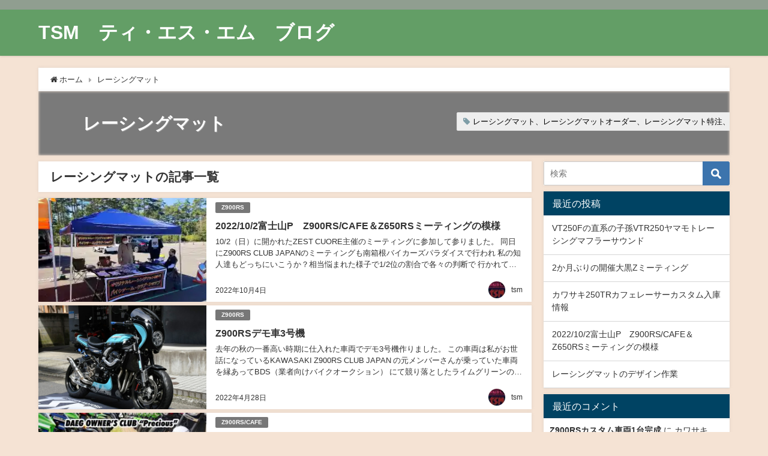

--- FILE ---
content_type: text/html; charset=UTF-8
request_url: https://tsmbike1.xyz/category/%E3%83%AC%E3%83%BC%E3%82%B7%E3%83%B3%E3%82%B0%E3%83%9E%E3%83%83%E3%83%88/
body_size: 16918
content:
<!DOCTYPE html>
<html lang="ja">
<head>
<meta charset="utf-8">
<meta http-equiv="X-UA-Compatible" content="IE=edge">
<meta name="viewport" content="width=device-width, initial-scale=1" />
<title>レーシングマット</title>
<meta name="description" content="">
<meta name="robots" content="archive,noindex,follow">
<link rel="canonical" href="https://tsmbike1.xyz/category/%e3%83%ac%e3%83%bc%e3%82%b7%e3%83%b3%e3%82%b0%e3%83%9e%e3%83%83%e3%83%88/">
<link rel="shortcut icon" href="">
<!--[if IE]>
		<link rel="shortcut icon" href="">
<![endif]-->
<link rel="apple-touch-icon" href="" />

		<!-- All in One SEO 4.9.3 - aioseo.com -->
	<meta name="robots" content="max-image-preview:large" />
	<link rel="canonical" href="https://tsmbike1.xyz/category/%e3%83%ac%e3%83%bc%e3%82%b7%e3%83%b3%e3%82%b0%e3%83%9e%e3%83%83%e3%83%88/" />
	<meta name="generator" content="All in One SEO (AIOSEO) 4.9.3" />
		<script type="application/ld+json" class="aioseo-schema">
			{"@context":"https:\/\/schema.org","@graph":[{"@type":"BreadcrumbList","@id":"https:\/\/tsmbike1.xyz\/category\/%E3%83%AC%E3%83%BC%E3%82%B7%E3%83%B3%E3%82%B0%E3%83%9E%E3%83%83%E3%83%88\/#breadcrumblist","itemListElement":[{"@type":"ListItem","@id":"https:\/\/tsmbike1.xyz#listItem","position":1,"name":"\u30db\u30fc\u30e0","item":"https:\/\/tsmbike1.xyz","nextItem":{"@type":"ListItem","@id":"https:\/\/tsmbike1.xyz\/category\/%e3%83%ac%e3%83%bc%e3%82%b7%e3%83%b3%e3%82%b0%e3%83%9e%e3%83%83%e3%83%88\/#listItem","name":"\u30ec\u30fc\u30b7\u30f3\u30b0\u30de\u30c3\u30c8"}},{"@type":"ListItem","@id":"https:\/\/tsmbike1.xyz\/category\/%e3%83%ac%e3%83%bc%e3%82%b7%e3%83%b3%e3%82%b0%e3%83%9e%e3%83%83%e3%83%88\/#listItem","position":2,"name":"\u30ec\u30fc\u30b7\u30f3\u30b0\u30de\u30c3\u30c8","previousItem":{"@type":"ListItem","@id":"https:\/\/tsmbike1.xyz#listItem","name":"\u30db\u30fc\u30e0"}}]},{"@type":"CollectionPage","@id":"https:\/\/tsmbike1.xyz\/category\/%E3%83%AC%E3%83%BC%E3%82%B7%E3%83%B3%E3%82%B0%E3%83%9E%E3%83%83%E3%83%88\/#collectionpage","url":"https:\/\/tsmbike1.xyz\/category\/%E3%83%AC%E3%83%BC%E3%82%B7%E3%83%B3%E3%82%B0%E3%83%9E%E3%83%83%E3%83%88\/","name":"\u30ec\u30fc\u30b7\u30f3\u30b0\u30de\u30c3\u30c8 - TSM \u30c6\u30a3\u30fb\u30a8\u30b9\u30fb\u30a8\u30e0 \u30d6\u30ed\u30b0","inLanguage":"ja","isPartOf":{"@id":"https:\/\/tsmbike1.xyz\/#website"},"breadcrumb":{"@id":"https:\/\/tsmbike1.xyz\/category\/%E3%83%AC%E3%83%BC%E3%82%B7%E3%83%B3%E3%82%B0%E3%83%9E%E3%83%83%E3%83%88\/#breadcrumblist"}},{"@type":"Person","@id":"https:\/\/tsmbike1.xyz\/#person","name":"tsm","image":{"@type":"ImageObject","@id":"https:\/\/tsmbike1.xyz\/category\/%E3%83%AC%E3%83%BC%E3%82%B7%E3%83%B3%E3%82%B0%E3%83%9E%E3%83%83%E3%83%88\/#personImage","url":"https:\/\/secure.gravatar.com\/avatar\/5a16f1b8a72e1afb1f00eb1743e8bc6ff77ca0b5dc44e7b5063f5f347590e3c9?s=96&d=mm&r=g","width":96,"height":96,"caption":"tsm"}},{"@type":"WebSite","@id":"https:\/\/tsmbike1.xyz\/#website","url":"https:\/\/tsmbike1.xyz\/","name":"TSM\u3000\u30c6\u30a3\u30fb\u30a8\u30b9\u30fb\u30a8\u30e0\u3000\u30d6\u30ed\u30b0","inLanguage":"ja","publisher":{"@id":"https:\/\/tsmbike1.xyz\/#person"}}]}
		</script>
		<!-- All in One SEO -->

<link rel='dns-prefetch' href='//cdnjs.cloudflare.com' />
<link rel='dns-prefetch' href='//i0.wp.com' />
<link rel='dns-prefetch' href='//i1.wp.com' />
<link rel='dns-prefetch' href='//i2.wp.com' />
<link rel='dns-prefetch' href='//c0.wp.com' />
<link rel="alternate" type="application/rss+xml" title="TSM　ティ・エス・エム　ブログ &raquo; フィード" href="https://tsmbike1.xyz/feed/" />
<link rel="alternate" type="application/rss+xml" title="TSM　ティ・エス・エム　ブログ &raquo; コメントフィード" href="https://tsmbike1.xyz/comments/feed/" />
<link rel="alternate" type="application/rss+xml" title="TSM　ティ・エス・エム　ブログ &raquo; レーシングマット カテゴリーのフィード" href="https://tsmbike1.xyz/category/%e3%83%ac%e3%83%bc%e3%82%b7%e3%83%b3%e3%82%b0%e3%83%9e%e3%83%83%e3%83%88/feed/" />
		<!-- This site uses the Google Analytics by MonsterInsights plugin v7.17.0 - Using Analytics tracking - https://www.monsterinsights.com/ -->
							<script src="//www.googletagmanager.com/gtag/js?id=UA-82399388-1"  type="text/javascript" data-cfasync="false"></script>
			<script type="text/javascript" data-cfasync="false">
				var mi_version = '7.17.0';
				var mi_track_user = true;
				var mi_no_track_reason = '';
				
								var disableStr = 'ga-disable-UA-82399388-1';

				/* Function to detect opted out users */
				function __gtagTrackerIsOptedOut() {
					return document.cookie.indexOf( disableStr + '=true' ) > - 1;
				}

				/* Disable tracking if the opt-out cookie exists. */
				if ( __gtagTrackerIsOptedOut() ) {
					window[disableStr] = true;
				}

				/* Opt-out function */
				function __gtagTrackerOptout() {
					document.cookie = disableStr + '=true; expires=Thu, 31 Dec 2099 23:59:59 UTC; path=/';
					window[disableStr] = true;
				}

				if ( 'undefined' === typeof gaOptout ) {
					function gaOptout() {
						__gtagTrackerOptout();
					}
				}
								window.dataLayer = window.dataLayer || [];
				if ( mi_track_user ) {
					function __gtagTracker() {dataLayer.push( arguments );}
					__gtagTracker( 'js', new Date() );
					__gtagTracker( 'set', {
						'developer_id.dZGIzZG' : true,
						                    });
					__gtagTracker( 'config', 'UA-82399388-1', {
						forceSSL:true,link_attribution:true,					} );
										window.gtag = __gtagTracker;										(
						function () {
							/* https://developers.google.com/analytics/devguides/collection/analyticsjs/ */
							/* ga and __gaTracker compatibility shim. */
							var noopfn = function () {
								return null;
							};
							var newtracker = function () {
								return new Tracker();
							};
							var Tracker = function () {
								return null;
							};
							var p = Tracker.prototype;
							p.get = noopfn;
							p.set = noopfn;
							p.send = function (){
								var args = Array.prototype.slice.call(arguments);
								args.unshift( 'send' );
								__gaTracker.apply(null, args);
							};
							var __gaTracker = function () {
								var len = arguments.length;
								if ( len === 0 ) {
									return;
								}
								var f = arguments[len - 1];
								if ( typeof f !== 'object' || f === null || typeof f.hitCallback !== 'function' ) {
									if ( 'send' === arguments[0] ) {
										var hitConverted, hitObject = false, action;
										if ( 'event' === arguments[1] ) {
											if ( 'undefined' !== typeof arguments[3] ) {
												hitObject = {
													'eventAction': arguments[3],
													'eventCategory': arguments[2],
													'eventLabel': arguments[4],
													'value': arguments[5] ? arguments[5] : 1,
												}
											}
										}
										if ( typeof arguments[2] === 'object' ) {
											hitObject = arguments[2];
										}
										if ( typeof arguments[5] === 'object' ) {
											Object.assign( hitObject, arguments[5] );
										}
										if ( 'undefined' !== typeof (
											arguments[1].hitType
										) ) {
											hitObject = arguments[1];
										}
										if ( hitObject ) {
											action = 'timing' === arguments[1].hitType ? 'timing_complete' : hitObject.eventAction;
											hitConverted = mapArgs( hitObject );
											__gtagTracker( 'event', action, hitConverted );
										}
									}
									return;
								}

								function mapArgs( args ) {
									var gaKey, hit = {};
									var gaMap = {
										'eventCategory': 'event_category',
										'eventAction': 'event_action',
										'eventLabel': 'event_label',
										'eventValue': 'event_value',
										'nonInteraction': 'non_interaction',
										'timingCategory': 'event_category',
										'timingVar': 'name',
										'timingValue': 'value',
										'timingLabel': 'event_label',
									};
									for ( gaKey in gaMap ) {
										if ( 'undefined' !== typeof args[gaKey] ) {
											hit[gaMap[gaKey]] = args[gaKey];
										}
									}
									return hit;
								}

								try {
									f.hitCallback();
								} catch ( ex ) {
								}
							};
							__gaTracker.create = newtracker;
							__gaTracker.getByName = newtracker;
							__gaTracker.getAll = function () {
								return [];
							};
							__gaTracker.remove = noopfn;
							__gaTracker.loaded = true;
							window['__gaTracker'] = __gaTracker;
						}
					)();
									} else {
										console.log( "" );
					( function () {
							function __gtagTracker() {
								return null;
							}
							window['__gtagTracker'] = __gtagTracker;
							window['gtag'] = __gtagTracker;
					} )();
									}
			</script>
				<!-- / Google Analytics by MonsterInsights -->
		<style id='wp-img-auto-sizes-contain-inline-css' type='text/css'>
img:is([sizes=auto i],[sizes^="auto," i]){contain-intrinsic-size:3000px 1500px}
/*# sourceURL=wp-img-auto-sizes-contain-inline-css */
</style>
<style id='wp-block-library-inline-css' type='text/css'>
:root{--wp-block-synced-color:#7a00df;--wp-block-synced-color--rgb:122,0,223;--wp-bound-block-color:var(--wp-block-synced-color);--wp-editor-canvas-background:#ddd;--wp-admin-theme-color:#007cba;--wp-admin-theme-color--rgb:0,124,186;--wp-admin-theme-color-darker-10:#006ba1;--wp-admin-theme-color-darker-10--rgb:0,107,160.5;--wp-admin-theme-color-darker-20:#005a87;--wp-admin-theme-color-darker-20--rgb:0,90,135;--wp-admin-border-width-focus:2px}@media (min-resolution:192dpi){:root{--wp-admin-border-width-focus:1.5px}}.wp-element-button{cursor:pointer}:root .has-very-light-gray-background-color{background-color:#eee}:root .has-very-dark-gray-background-color{background-color:#313131}:root .has-very-light-gray-color{color:#eee}:root .has-very-dark-gray-color{color:#313131}:root .has-vivid-green-cyan-to-vivid-cyan-blue-gradient-background{background:linear-gradient(135deg,#00d084,#0693e3)}:root .has-purple-crush-gradient-background{background:linear-gradient(135deg,#34e2e4,#4721fb 50%,#ab1dfe)}:root .has-hazy-dawn-gradient-background{background:linear-gradient(135deg,#faaca8,#dad0ec)}:root .has-subdued-olive-gradient-background{background:linear-gradient(135deg,#fafae1,#67a671)}:root .has-atomic-cream-gradient-background{background:linear-gradient(135deg,#fdd79a,#004a59)}:root .has-nightshade-gradient-background{background:linear-gradient(135deg,#330968,#31cdcf)}:root .has-midnight-gradient-background{background:linear-gradient(135deg,#020381,#2874fc)}:root{--wp--preset--font-size--normal:16px;--wp--preset--font-size--huge:42px}.has-regular-font-size{font-size:1em}.has-larger-font-size{font-size:2.625em}.has-normal-font-size{font-size:var(--wp--preset--font-size--normal)}.has-huge-font-size{font-size:var(--wp--preset--font-size--huge)}.has-text-align-center{text-align:center}.has-text-align-left{text-align:left}.has-text-align-right{text-align:right}.has-fit-text{white-space:nowrap!important}#end-resizable-editor-section{display:none}.aligncenter{clear:both}.items-justified-left{justify-content:flex-start}.items-justified-center{justify-content:center}.items-justified-right{justify-content:flex-end}.items-justified-space-between{justify-content:space-between}.screen-reader-text{border:0;clip-path:inset(50%);height:1px;margin:-1px;overflow:hidden;padding:0;position:absolute;width:1px;word-wrap:normal!important}.screen-reader-text:focus{background-color:#ddd;clip-path:none;color:#444;display:block;font-size:1em;height:auto;left:5px;line-height:normal;padding:15px 23px 14px;text-decoration:none;top:5px;width:auto;z-index:100000}html :where(.has-border-color){border-style:solid}html :where([style*=border-top-color]){border-top-style:solid}html :where([style*=border-right-color]){border-right-style:solid}html :where([style*=border-bottom-color]){border-bottom-style:solid}html :where([style*=border-left-color]){border-left-style:solid}html :where([style*=border-width]){border-style:solid}html :where([style*=border-top-width]){border-top-style:solid}html :where([style*=border-right-width]){border-right-style:solid}html :where([style*=border-bottom-width]){border-bottom-style:solid}html :where([style*=border-left-width]){border-left-style:solid}html :where(img[class*=wp-image-]){height:auto;max-width:100%}:where(figure){margin:0 0 1em}html :where(.is-position-sticky){--wp-admin--admin-bar--position-offset:var(--wp-admin--admin-bar--height,0px)}@media screen and (max-width:600px){html :where(.is-position-sticky){--wp-admin--admin-bar--position-offset:0px}}
.has-text-align-justify{text-align:justify;}

/*# sourceURL=wp-block-library-inline-css */
</style><style id='global-styles-inline-css' type='text/css'>
:root{--wp--preset--aspect-ratio--square: 1;--wp--preset--aspect-ratio--4-3: 4/3;--wp--preset--aspect-ratio--3-4: 3/4;--wp--preset--aspect-ratio--3-2: 3/2;--wp--preset--aspect-ratio--2-3: 2/3;--wp--preset--aspect-ratio--16-9: 16/9;--wp--preset--aspect-ratio--9-16: 9/16;--wp--preset--color--black: #000;--wp--preset--color--cyan-bluish-gray: #abb8c3;--wp--preset--color--white: #fff;--wp--preset--color--pale-pink: #f78da7;--wp--preset--color--vivid-red: #cf2e2e;--wp--preset--color--luminous-vivid-orange: #ff6900;--wp--preset--color--luminous-vivid-amber: #fcb900;--wp--preset--color--light-green-cyan: #7bdcb5;--wp--preset--color--vivid-green-cyan: #00d084;--wp--preset--color--pale-cyan-blue: #8ed1fc;--wp--preset--color--vivid-cyan-blue: #0693e3;--wp--preset--color--vivid-purple: #9b51e0;--wp--preset--color--light-blue: #70b8f1;--wp--preset--color--light-red: #ff8178;--wp--preset--color--light-green: #2ac113;--wp--preset--color--light-yellow: #ffe822;--wp--preset--color--light-orange: #ffa30d;--wp--preset--color--blue: #00f;--wp--preset--color--red: #f00;--wp--preset--color--purple: #674970;--wp--preset--color--gray: #ccc;--wp--preset--gradient--vivid-cyan-blue-to-vivid-purple: linear-gradient(135deg,rgb(6,147,227) 0%,rgb(155,81,224) 100%);--wp--preset--gradient--light-green-cyan-to-vivid-green-cyan: linear-gradient(135deg,rgb(122,220,180) 0%,rgb(0,208,130) 100%);--wp--preset--gradient--luminous-vivid-amber-to-luminous-vivid-orange: linear-gradient(135deg,rgb(252,185,0) 0%,rgb(255,105,0) 100%);--wp--preset--gradient--luminous-vivid-orange-to-vivid-red: linear-gradient(135deg,rgb(255,105,0) 0%,rgb(207,46,46) 100%);--wp--preset--gradient--very-light-gray-to-cyan-bluish-gray: linear-gradient(135deg,rgb(238,238,238) 0%,rgb(169,184,195) 100%);--wp--preset--gradient--cool-to-warm-spectrum: linear-gradient(135deg,rgb(74,234,220) 0%,rgb(151,120,209) 20%,rgb(207,42,186) 40%,rgb(238,44,130) 60%,rgb(251,105,98) 80%,rgb(254,248,76) 100%);--wp--preset--gradient--blush-light-purple: linear-gradient(135deg,rgb(255,206,236) 0%,rgb(152,150,240) 100%);--wp--preset--gradient--blush-bordeaux: linear-gradient(135deg,rgb(254,205,165) 0%,rgb(254,45,45) 50%,rgb(107,0,62) 100%);--wp--preset--gradient--luminous-dusk: linear-gradient(135deg,rgb(255,203,112) 0%,rgb(199,81,192) 50%,rgb(65,88,208) 100%);--wp--preset--gradient--pale-ocean: linear-gradient(135deg,rgb(255,245,203) 0%,rgb(182,227,212) 50%,rgb(51,167,181) 100%);--wp--preset--gradient--electric-grass: linear-gradient(135deg,rgb(202,248,128) 0%,rgb(113,206,126) 100%);--wp--preset--gradient--midnight: linear-gradient(135deg,rgb(2,3,129) 0%,rgb(40,116,252) 100%);--wp--preset--font-size--small: 13px;--wp--preset--font-size--medium: 20px;--wp--preset--font-size--large: 36px;--wp--preset--font-size--x-large: 42px;--wp--preset--spacing--20: 0.44rem;--wp--preset--spacing--30: 0.67rem;--wp--preset--spacing--40: 1rem;--wp--preset--spacing--50: 1.5rem;--wp--preset--spacing--60: 2.25rem;--wp--preset--spacing--70: 3.38rem;--wp--preset--spacing--80: 5.06rem;--wp--preset--shadow--natural: 6px 6px 9px rgba(0, 0, 0, 0.2);--wp--preset--shadow--deep: 12px 12px 50px rgba(0, 0, 0, 0.4);--wp--preset--shadow--sharp: 6px 6px 0px rgba(0, 0, 0, 0.2);--wp--preset--shadow--outlined: 6px 6px 0px -3px rgb(255, 255, 255), 6px 6px rgb(0, 0, 0);--wp--preset--shadow--crisp: 6px 6px 0px rgb(0, 0, 0);}:where(.is-layout-flex){gap: 0.5em;}:where(.is-layout-grid){gap: 0.5em;}body .is-layout-flex{display: flex;}.is-layout-flex{flex-wrap: wrap;align-items: center;}.is-layout-flex > :is(*, div){margin: 0;}body .is-layout-grid{display: grid;}.is-layout-grid > :is(*, div){margin: 0;}:where(.wp-block-columns.is-layout-flex){gap: 2em;}:where(.wp-block-columns.is-layout-grid){gap: 2em;}:where(.wp-block-post-template.is-layout-flex){gap: 1.25em;}:where(.wp-block-post-template.is-layout-grid){gap: 1.25em;}.has-black-color{color: var(--wp--preset--color--black) !important;}.has-cyan-bluish-gray-color{color: var(--wp--preset--color--cyan-bluish-gray) !important;}.has-white-color{color: var(--wp--preset--color--white) !important;}.has-pale-pink-color{color: var(--wp--preset--color--pale-pink) !important;}.has-vivid-red-color{color: var(--wp--preset--color--vivid-red) !important;}.has-luminous-vivid-orange-color{color: var(--wp--preset--color--luminous-vivid-orange) !important;}.has-luminous-vivid-amber-color{color: var(--wp--preset--color--luminous-vivid-amber) !important;}.has-light-green-cyan-color{color: var(--wp--preset--color--light-green-cyan) !important;}.has-vivid-green-cyan-color{color: var(--wp--preset--color--vivid-green-cyan) !important;}.has-pale-cyan-blue-color{color: var(--wp--preset--color--pale-cyan-blue) !important;}.has-vivid-cyan-blue-color{color: var(--wp--preset--color--vivid-cyan-blue) !important;}.has-vivid-purple-color{color: var(--wp--preset--color--vivid-purple) !important;}.has-black-background-color{background-color: var(--wp--preset--color--black) !important;}.has-cyan-bluish-gray-background-color{background-color: var(--wp--preset--color--cyan-bluish-gray) !important;}.has-white-background-color{background-color: var(--wp--preset--color--white) !important;}.has-pale-pink-background-color{background-color: var(--wp--preset--color--pale-pink) !important;}.has-vivid-red-background-color{background-color: var(--wp--preset--color--vivid-red) !important;}.has-luminous-vivid-orange-background-color{background-color: var(--wp--preset--color--luminous-vivid-orange) !important;}.has-luminous-vivid-amber-background-color{background-color: var(--wp--preset--color--luminous-vivid-amber) !important;}.has-light-green-cyan-background-color{background-color: var(--wp--preset--color--light-green-cyan) !important;}.has-vivid-green-cyan-background-color{background-color: var(--wp--preset--color--vivid-green-cyan) !important;}.has-pale-cyan-blue-background-color{background-color: var(--wp--preset--color--pale-cyan-blue) !important;}.has-vivid-cyan-blue-background-color{background-color: var(--wp--preset--color--vivid-cyan-blue) !important;}.has-vivid-purple-background-color{background-color: var(--wp--preset--color--vivid-purple) !important;}.has-black-border-color{border-color: var(--wp--preset--color--black) !important;}.has-cyan-bluish-gray-border-color{border-color: var(--wp--preset--color--cyan-bluish-gray) !important;}.has-white-border-color{border-color: var(--wp--preset--color--white) !important;}.has-pale-pink-border-color{border-color: var(--wp--preset--color--pale-pink) !important;}.has-vivid-red-border-color{border-color: var(--wp--preset--color--vivid-red) !important;}.has-luminous-vivid-orange-border-color{border-color: var(--wp--preset--color--luminous-vivid-orange) !important;}.has-luminous-vivid-amber-border-color{border-color: var(--wp--preset--color--luminous-vivid-amber) !important;}.has-light-green-cyan-border-color{border-color: var(--wp--preset--color--light-green-cyan) !important;}.has-vivid-green-cyan-border-color{border-color: var(--wp--preset--color--vivid-green-cyan) !important;}.has-pale-cyan-blue-border-color{border-color: var(--wp--preset--color--pale-cyan-blue) !important;}.has-vivid-cyan-blue-border-color{border-color: var(--wp--preset--color--vivid-cyan-blue) !important;}.has-vivid-purple-border-color{border-color: var(--wp--preset--color--vivid-purple) !important;}.has-vivid-cyan-blue-to-vivid-purple-gradient-background{background: var(--wp--preset--gradient--vivid-cyan-blue-to-vivid-purple) !important;}.has-light-green-cyan-to-vivid-green-cyan-gradient-background{background: var(--wp--preset--gradient--light-green-cyan-to-vivid-green-cyan) !important;}.has-luminous-vivid-amber-to-luminous-vivid-orange-gradient-background{background: var(--wp--preset--gradient--luminous-vivid-amber-to-luminous-vivid-orange) !important;}.has-luminous-vivid-orange-to-vivid-red-gradient-background{background: var(--wp--preset--gradient--luminous-vivid-orange-to-vivid-red) !important;}.has-very-light-gray-to-cyan-bluish-gray-gradient-background{background: var(--wp--preset--gradient--very-light-gray-to-cyan-bluish-gray) !important;}.has-cool-to-warm-spectrum-gradient-background{background: var(--wp--preset--gradient--cool-to-warm-spectrum) !important;}.has-blush-light-purple-gradient-background{background: var(--wp--preset--gradient--blush-light-purple) !important;}.has-blush-bordeaux-gradient-background{background: var(--wp--preset--gradient--blush-bordeaux) !important;}.has-luminous-dusk-gradient-background{background: var(--wp--preset--gradient--luminous-dusk) !important;}.has-pale-ocean-gradient-background{background: var(--wp--preset--gradient--pale-ocean) !important;}.has-electric-grass-gradient-background{background: var(--wp--preset--gradient--electric-grass) !important;}.has-midnight-gradient-background{background: var(--wp--preset--gradient--midnight) !important;}.has-small-font-size{font-size: var(--wp--preset--font-size--small) !important;}.has-medium-font-size{font-size: var(--wp--preset--font-size--medium) !important;}.has-large-font-size{font-size: var(--wp--preset--font-size--large) !important;}.has-x-large-font-size{font-size: var(--wp--preset--font-size--x-large) !important;}
/*# sourceURL=global-styles-inline-css */
</style>

<style id='classic-theme-styles-inline-css' type='text/css'>
/*! This file is auto-generated */
.wp-block-button__link{color:#fff;background-color:#32373c;border-radius:9999px;box-shadow:none;text-decoration:none;padding:calc(.667em + 2px) calc(1.333em + 2px);font-size:1.125em}.wp-block-file__button{background:#32373c;color:#fff;text-decoration:none}
/*# sourceURL=/wp-includes/css/classic-themes.min.css */
</style>
<link rel='stylesheet'  href='https://tsmbike1.xyz/wp-content/plugins/table-of-contents-plus/screen.min.css?ver=2002&#038;theme=4.7.5'  media='all'>
<link rel='stylesheet'  href='https://tsmbike1.xyz/wp-content/themes/diver/style.min.css?ver=6.9&#038;theme=4.7.5'  media='all'>
<link rel='stylesheet'  href='https://tsmbike1.xyz/wp-content/themes/diver/style.css?theme=4.7.5'  media='all'>
<link rel='stylesheet'  href='https://tsmbike1.xyz/wp-content/themes/diver/lib/functions/editor/gutenberg/blocks.min.css?ver=6.9&#038;theme=4.7.5'  media='all'>
<link rel='stylesheet'  href='https://cdnjs.cloudflare.com/ajax/libs/Swiper/4.5.0/css/swiper.min.css'  media='all'>
<link rel='stylesheet'  href='https://c0.wp.com/p/jetpack/9.8.3/css/jetpack.css'  media='all'>
<script type="text/javascript" id="monsterinsights-frontend-script-js-extra">
/* <![CDATA[ */
var monsterinsights_frontend = {"js_events_tracking":"true","download_extensions":"doc,pdf,ppt,zip,xls,docx,pptx,xlsx","inbound_paths":"[{\"path\":\"\\/go\\/\",\"label\":\"affiliate\"},{\"path\":\"\\/recommend\\/\",\"label\":\"affiliate\"}]","home_url":"https://tsmbike1.xyz","hash_tracking":"false","ua":"UA-82399388-1"};
//# sourceURL=monsterinsights-frontend-script-js-extra
/* ]]> */
</script>
<script type="text/javascript"src="https://tsmbike1.xyz/wp-content/plugins/google-analytics-for-wordpress/assets/js/frontend-gtag.min.js?ver=7.17.0&amp;theme=4.7.5" id="monsterinsights-frontend-script-js"></script>
<script type="text/javascript"src="https://c0.wp.com/c/6.9/wp-includes/js/jquery/jquery.min.js" id="jquery-core-js"></script>
<script type="text/javascript"src="https://c0.wp.com/c/6.9/wp-includes/js/jquery/jquery-migrate.min.js" id="jquery-migrate-js"></script>
<link rel="https://api.w.org/" href="https://tsmbike1.xyz/wp-json/" /><link rel="alternate" title="JSON" type="application/json" href="https://tsmbike1.xyz/wp-json/wp/v2/categories/39" /><link rel="EditURI" type="application/rsd+xml" title="RSD" href="https://tsmbike1.xyz/xmlrpc.php?rsd" />
<meta name="generator" content="WordPress 6.9" />
	<script type="text/javascript" src="http://tsmbike1.xyz/wp-content/plugins/smartslider/mootools.js"></script>
	<script type="text/javascript" src="http://tsmbike1.xyz/wp-content/plugins/smartslider/smartslider.js"></script><style type='text/css'>img#wpstats{display:none}</style>
		<style>body{background-image:url()}</style><style>#onlynav ul ul,#nav_fixed #nav ul ul,.header-logo #nav ul ul{visibility:hidden;opacity:0;transition:.2s ease-in-out;transform:translateY(10px)}#onlynav ul ul ul,#nav_fixed #nav ul ul ul,.header-logo #nav ul ul ul{transform:translateX(-20px) translateY(0)}#onlynav ul li:hover>ul,#nav_fixed #nav ul li:hover>ul,.header-logo #nav ul li:hover>ul{visibility:visible;opacity:1;transform:translateY(0)}#onlynav ul ul li:hover>ul,#nav_fixed #nav ul ul li:hover>ul,.header-logo #nav ul ul li:hover>ul{transform:translateX(0) translateY(0)}</style><style>body{background-color:#f5e3d4;color:#333}a{color:#333}a:hover{color:#04C}.header-wrap,#header ul.sub-menu,#header ul.children,#scrollnav,.description_sp,#nav_fixed.fixed{background:#639e66;color:#fff}.header-wrap a,#nav_fixed.fixed a,div.logo_title{color:#fff}.header-wrap a:hover,#nav_fixed.fixed a:hover,div.logo_title:hover{color:#04c}.drawer-nav-btn span{background-color:#fff}.drawer-nav-btn:before,.drawer-nav-btn:after{border-color:#fff}.header_small_menu{background:#909e90;color:#fff;border-bottom:none}.header_small_menu a{color:#fff}.header_small_menu a:hover{color:#04c}#onlynav,#onlynav ul li a,#nav_fixed #nav ul ul{background:#639e66;color:#fff}#onlynav ul>li:hover>a{background:#d2e8d3;color:#639e66}#bigfooter{background:#909e90;color:#fff}#bigfooter a{color:#fff}#bigfooter a:hover{color:#04c}#footer{background:#639e66;color:#fff}#footer a{color:#fff}#footer a:hover{color:#04c}#sidebar .widget{background:#fff}.post-box-contents,#main-wrap #pickup_posts_container img,.hentry,#single-main .post-sub,.navigation,.single_thumbnail,.in_loop,#breadcrumb,.pickup-cat-list,.maintop-widget,.mainbottom-widget,#share_plz,.sticky-post-box,.catpage_content_wrap,.cat-post-main{background:#fff}.post-box{border-color:#ffd2d2}</style><style>@media screen and (min-width:1201px){#main-wrap,.header-wrap .header-logo,.header_small_content,.bigfooter_wrap,.footer_content,.container_top_widget,.container_bottom_widget{width:90%}}@media screen and (max-width:1200px){#main-wrap,.header-wrap .header-logo,.header_small_content,.bigfooter_wrap,.footer_content,.container_top_widget,.container_bottom_widget{width:96%}}@media screen and (max-width:768px){#main-wrap,.header-wrap .header-logo,.header_small_content,.bigfooter_wrap,.footer_content,.container_top_widget,.container_bottom_widget{width:100%}}@media screen and (min-width:960px){#sidebar{width:310px}}</style><style type="text/css">.recentcomments a{display:inline !important;padding:0 !important;margin:0 !important;}</style><noscript><style id="rocket-lazyload-nojs-css">.rll-youtube-player, [data-lazy-src]{display:none !important;}</style></noscript>
<script src="https://www.youtube.com/iframe_api"></script>

<link rel='stylesheet'  href='https://maxcdn.bootstrapcdn.com/font-awesome/4.7.0/css/font-awesome.min.css'  media='all'>
<link rel='stylesheet'  href='https://cdnjs.cloudflare.com/ajax/libs/lity/2.3.1/lity.min.css'  media='all'>
<link rel='stylesheet'  href='https://tsmbike1.xyz/wp-content/themes/diver/lib/assets/prism/prism.css?theme=4.7.5'  media='all'>
</head>
<body itemscope="itemscope" itemtype="http://schema.org/WebPage" class="archive category category-39 wp-embed-responsive wp-theme-diver">

<div id="container">
<!-- header -->
	<!-- lpページでは表示しない -->
	<div id="header" class="clearfix">
					<header class="header-wrap" role="banner" itemscope="itemscope" itemtype="http://schema.org/WPHeader">
			<div class="header_small_menu clearfix">
		<div class="header_small_content">
			<div id="description"></div>
			<nav class="header_small_menu_right" role="navigation" itemscope="itemscope" itemtype="http://scheme.org/SiteNavigationElement">
							</nav>
		</div>
	</div>

			<div class="header-logo clearfix">
				

				<!-- /Navigation -->
				<div id="logo">
										<a href="https://tsmbike1.xyz/">
													<div class="logo_title">TSM　ティ・エス・エム　ブログ</div>
											</a>
				</div>
							</div>
		</header>
		<nav id="scrollnav" class="inline-nospace" role="navigation" itemscope="itemscope" itemtype="http://scheme.org/SiteNavigationElement">
					</nav>
		
		<div id="nav_fixed">
		<div class="header-logo clearfix">
			<!-- Navigation -->
			

			<!-- /Navigation -->
			<div class="logo clearfix">
				<a href="https://tsmbike1.xyz/">
											<div class="logo_title">TSM　ティ・エス・エム　ブログ</div>
									</a>
			</div>
					<nav id="nav" role="navigation" itemscope="itemscope" itemtype="http://scheme.org/SiteNavigationElement">
							</nav>
				</div>
	</div>
							<nav id="onlynav" class="onlynav" role="navigation" itemscope="itemscope" itemtype="http://scheme.org/SiteNavigationElement">
							</nav>
					</div>
	<div class="d_sp">
		</div>
	
	<div id="main-wrap">
	<ul id="breadcrumb" itemscope itemtype="http://schema.org/BreadcrumbList">
<li itemprop="itemListElement" itemscope itemtype="http://schema.org/ListItem"><a href="https://tsmbike1.xyz/" itemprop="item"><span itemprop="name"><i class="fa fa-home" aria-hidden="true"></i> ホーム</span></a><meta itemprop="position" content="1" /></li><li itemprop="itemListElement" itemscope itemtype="http://schema.org/ListItem"><a href="https://tsmbike1.xyz/category/%e3%83%ac%e3%83%bc%e3%82%b7%e3%83%b3%e3%82%b0%e3%83%9e%e3%83%83%e3%83%88/" itemprop="item"><span itemprop="name">レーシングマット</span></a><meta itemprop="position" content="2" /></li></ul>	

    <div class="catpage_content_wrap" style="color:#fff;">
    <div class="cover lazyload" data-bg="" style="background-color: #999;"></div>
        <div class="innner clearfix">
            <div class="catpage_inner_content">
                <h1 class="catpage_title">レーシングマット</h1>
                                              </div>
                            <div class="catpage_tag">
                    <a href="https://tsmbike1.xyz/tag/%e3%83%ac%e3%83%bc%e3%82%b7%e3%83%b3%e3%82%b0%e3%83%9e%e3%83%83%e3%83%88%e3%80%81%e3%83%ac%e3%83%bc%e3%82%b7%e3%83%b3%e3%82%b0%e3%83%9e%e3%83%83%e3%83%88%e3%82%aa%e3%83%bc%e3%83%80%e3%83%bc%e3%80%81/" class="tag-cloud-link tag-link-40 tag-link-position-1" style="font-size: 10pt;">レーシングマット、レーシングマットオーダー、レーシングマット特注、オリジナルレーシングマット</a>                </div>
                    </div>
    </div>


	<!-- main -->
	<main id="main" style="float:left;margin-right:-330px;padding-right:330px;" role="main">
		<div class="wrap-post-title">レーシングマットの記事一覧</div>

		<section class="wrap-post-box">
					<article class="post-box post-1" role="article">
				<div class="post-box-contents clearfix" data-href="https://tsmbike1.xyz/2022/10/04/2022-10-2%e5%af%8c%e5%a3%ab%e5%b1%b1p%e3%80%80z900rs-cafe%ef%bc%86z650rs%e3%83%9f%e3%83%bc%e3%83%86%e3%82%a3%e3%83%b3%e3%82%b0%e3%81%ae%e6%a8%a1%e6%a7%98/">
				<figure class="post_thumbnail post-box-thumbnail">
												<div class="post_thumbnail_wrap post-box-thumbnail__wrap">
								<img src="[data-uri]" data-src="https://i2.wp.com/tsmbike1.xyz/wp-content/uploads/2022/10/Capture_1004140534.jpg?fit=300%2C169&ssl=1" width="300" height="169" class="lazyload" alt="2022/10/2富士山P　Z900RS/CAFE＆Z650RSミーティングの模様">
														</div>
										</figure>
					<section class="post-meta-all">
											<div class="post-cat" style="background:"><a href="https://tsmbike1.xyz/category/z900rs/" rel="category tag">Z900RS</a></div>
																		<div class="post-title">
								<a href="https://tsmbike1.xyz/2022/10/04/2022-10-2%e5%af%8c%e5%a3%ab%e5%b1%b1p%e3%80%80z900rs-cafe%ef%bc%86z650rs%e3%83%9f%e3%83%bc%e3%83%86%e3%82%a3%e3%83%b3%e3%82%b0%e3%81%ae%e6%a8%a1%e6%a7%98/" title="2022/10/2富士山P　Z900RS/CAFE＆Z650RSミーティングの模様" rel="bookmark">2022/10/2富士山P　Z900RS/CAFE＆Z650RSミーティングの模様</a>
						</div>
													<time class="post-date" datetime="2022-10-04">
							2022年10月4日	
							</time>
												<div class="post-substr">
															10/2（日）に開かれたZEST CUORE主催のミーティングに参加して参りました。 同日にZ900RS CLUB JAPANのミーティングも南箱根バイカーズパラダイスで行われ 私の知人達もどっちにいこうか？相当悩まれた様子で1/2位の割合で各々の判断で 行かれていた様子です。 富士山Pの様子は各メーカーさん、ペイント...													</div>
													<ul class="post-author">
								<li class="post-author-thum"><img alt='' src='https://secure.gravatar.com/avatar/5a16f1b8a72e1afb1f00eb1743e8bc6ff77ca0b5dc44e7b5063f5f347590e3c9?s=30&#038;d=mm&#038;r=g' srcset='https://secure.gravatar.com/avatar/5a16f1b8a72e1afb1f00eb1743e8bc6ff77ca0b5dc44e7b5063f5f347590e3c9?s=60&#038;d=mm&#038;r=g 2x' class='avatar avatar-30 photo' height='30' width='30' decoding='async'/></li>
								<li class="post-author-name"><a href="https://tsmbike1.xyz/author/tsm/">tsm</a></li>
							</ul>
											</section>
				</div>
			</article>
												<article class="post-box post-2" role="article">
				<div class="post-box-contents clearfix" data-href="https://tsmbike1.xyz/2022/04/28/z900rs%e3%83%87%e3%83%a2%e8%bb%8a3%e5%8f%b7%e6%a9%9f/">
				<figure class="post_thumbnail post-box-thumbnail">
												<div class="post_thumbnail_wrap post-box-thumbnail__wrap">
								<img src="[data-uri]" data-src="https://i2.wp.com/tsmbike1.xyz/wp-content/uploads/2022/04/DSC_7552_1600.jpg?fit=300%2C225&ssl=1" width="300" height="225" class="lazyload" alt="Z900RSデモ車3号機">
														</div>
										</figure>
					<section class="post-meta-all">
											<div class="post-cat" style="background:"><a href="https://tsmbike1.xyz/category/z900rs/" rel="category tag">Z900RS</a></div>
																		<div class="post-title">
								<a href="https://tsmbike1.xyz/2022/04/28/z900rs%e3%83%87%e3%83%a2%e8%bb%8a3%e5%8f%b7%e6%a9%9f/" title="Z900RSデモ車3号機" rel="bookmark">Z900RSデモ車3号機</a>
						</div>
													<time class="post-date" datetime="2022-04-28">
							2022年4月28日	
							</time>
												<div class="post-substr">
															去年の秋の一番高い時期に仕入れた車両でデモ3号機作りました。  この車両は私がお世話になっているKAWASAKI Z900RS CLUB JAPAN  の元メンバーさんが乗っていた車両を縁あってBDS（業者向けバイクオークション）  にて競り落としたライムグリーンのCAFEでした。  はじめからバックステップやらサスペ...													</div>
													<ul class="post-author">
								<li class="post-author-thum"><img alt='' src='https://secure.gravatar.com/avatar/5a16f1b8a72e1afb1f00eb1743e8bc6ff77ca0b5dc44e7b5063f5f347590e3c9?s=30&#038;d=mm&#038;r=g' srcset='https://secure.gravatar.com/avatar/5a16f1b8a72e1afb1f00eb1743e8bc6ff77ca0b5dc44e7b5063f5f347590e3c9?s=60&#038;d=mm&#038;r=g 2x' class='avatar avatar-30 photo' height='30' width='30' decoding='async'/></li>
								<li class="post-author-name"><a href="https://tsmbike1.xyz/author/tsm/">tsm</a></li>
							</ul>
											</section>
				</div>
			</article>
												<article class="post-box post-3" role="article">
				<div class="post-box-contents clearfix" data-href="https://tsmbike1.xyz/2022/04/16/5%e6%9c%881%e6%97%a5%e5%90%8d%e5%8f%a4%e5%b1%8b%e6%b8%af%e3%81%ab%e3%81%a6z900rs-cafe%ef%bc%86zrx1200daeg%e3%82%a4%e3%83%99%e3%83%b3%e3%83%88%e5%87%ba%e5%b1%95%e8%87%b4%e3%81%97%e3%81%be%e3%81%99/">
				<figure class="post_thumbnail post-box-thumbnail">
												<div class="post_thumbnail_wrap post-box-thumbnail__wrap">
								<img src="[data-uri]" data-src="http://tsmbike1.xyz/wp-content/uploads/2022/04/1650089890941-300x278.jpg" class="lazyload" alt="5月1日名古屋港にてZ900RS/CAFE＆ZRX1200DAEGイベント出展致します。">
														</div>
										</figure>
					<section class="post-meta-all">
											<div class="post-cat" style="background:"><a href="https://tsmbike1.xyz/category/z900rs-cafe/" rel="category tag">Z900RS/CAFE</a></div>
																		<div class="post-title">
								<a href="https://tsmbike1.xyz/2022/04/16/5%e6%9c%881%e6%97%a5%e5%90%8d%e5%8f%a4%e5%b1%8b%e6%b8%af%e3%81%ab%e3%81%a6z900rs-cafe%ef%bc%86zrx1200daeg%e3%82%a4%e3%83%99%e3%83%b3%e3%83%88%e5%87%ba%e5%b1%95%e8%87%b4%e3%81%97%e3%81%be%e3%81%99/" title="5月1日名古屋港にてZ900RS/CAFE＆ZRX1200DAEGイベント出展致します。" rel="bookmark">5月1日名古屋港にてZ900RS/CAFE＆ZRX1200DAEGイベント出展致します。</a>
						</div>
													<time class="post-date" datetime="2022-04-16">
							2022年4月16日	
							</time>
												<div class="post-substr">
															久しぶりの更新です。 戦争の影響なのか？コロナの影響なのか？もーうわけわかりません。 新車は数か月～1年待ち 中古車は新車より高く取引されている 車輛もなかなか売れない でも教習所だけは混んでいる 何故だぁ～ さておき… 5月1日（日）に名古屋で行われるZ900RS/CAFE＆ZRX1200DAEGのイベントに ブース...													</div>
													<ul class="post-author">
								<li class="post-author-thum"><img alt='' src='https://secure.gravatar.com/avatar/5a16f1b8a72e1afb1f00eb1743e8bc6ff77ca0b5dc44e7b5063f5f347590e3c9?s=30&#038;d=mm&#038;r=g' srcset='https://secure.gravatar.com/avatar/5a16f1b8a72e1afb1f00eb1743e8bc6ff77ca0b5dc44e7b5063f5f347590e3c9?s=60&#038;d=mm&#038;r=g 2x' class='avatar avatar-30 photo' height='30' width='30' decoding='async'/></li>
								<li class="post-author-name"><a href="https://tsmbike1.xyz/author/tsm/">tsm</a></li>
							</ul>
											</section>
				</div>
			</article>
												<article class="post-box post-4" role="article">
				<div class="post-box-contents clearfix" data-href="https://tsmbike1.xyz/2021/12/18/%e3%82%ab%e3%83%af%e3%82%b5%e3%82%adz%e3%83%9f%e3%83%bc%e3%83%86%e3%82%a3%e3%83%b3%e3%82%b0%e3%82%af%e3%83%a9%e3%83%96%e3%82%ac%e3%83%ac%e3%83%bc%e3%82%b8%e3%83%9e%e3%83%83%e3%83%88/">
				<figure class="post_thumbnail post-box-thumbnail">
												<div class="post_thumbnail_wrap post-box-thumbnail__wrap">
								<img src="[data-uri]" data-src="https://i0.wp.com/tsmbike1.xyz/wp-content/uploads/2021/12/20211218152814_002-scaled.jpg?fit=300%2C122&ssl=1" width="300" height="122" class="lazyload" alt="カワサキZミーティングクラブガレージマット">
														</div>
										</figure>
					<section class="post-meta-all">
											<div class="post-cat" style="background:"><a href="https://tsmbike1.xyz/category/%e3%83%ac%e3%83%bc%e3%82%b7%e3%83%b3%e3%82%b0%e3%83%9e%e3%83%83%e3%83%88/" rel="category tag">レーシングマット</a></div>
																		<div class="post-title">
								<a href="https://tsmbike1.xyz/2021/12/18/%e3%82%ab%e3%83%af%e3%82%b5%e3%82%adz%e3%83%9f%e3%83%bc%e3%83%86%e3%82%a3%e3%83%b3%e3%82%b0%e3%82%af%e3%83%a9%e3%83%96%e3%82%ac%e3%83%ac%e3%83%bc%e3%82%b8%e3%83%9e%e3%83%83%e3%83%88/" title="カワサキZミーティングクラブガレージマット" rel="bookmark">カワサキZミーティングクラブガレージマット</a>
						</div>
													<time class="post-date" datetime="2021-12-18">
							2021年12月18日	
							</time>
												<div class="post-substr">
															春くらいから計画を進めていたのですが、ようやくクラブマットが完成いたしました。 サイズは100㎝×240㎝で作成いたしました。 人によってガレージの大きさや部屋に敷きたいと様々なオファーがありましたが、 コチラのデザインで一先ず完成させました。 すでにお手元に届いている方からはお喜びのお声が多数来ております。 「値段の...													</div>
													<ul class="post-author">
								<li class="post-author-thum"><img alt='' src='https://secure.gravatar.com/avatar/5a16f1b8a72e1afb1f00eb1743e8bc6ff77ca0b5dc44e7b5063f5f347590e3c9?s=30&#038;d=mm&#038;r=g' srcset='https://secure.gravatar.com/avatar/5a16f1b8a72e1afb1f00eb1743e8bc6ff77ca0b5dc44e7b5063f5f347590e3c9?s=60&#038;d=mm&#038;r=g 2x' class='avatar avatar-30 photo' height='30' width='30' loading='lazy' decoding='async'/></li>
								<li class="post-author-name"><a href="https://tsmbike1.xyz/author/tsm/">tsm</a></li>
							</ul>
											</section>
				</div>
			</article>
												<article class="post-box post-5" role="article">
				<div class="post-box-contents clearfix" data-href="https://tsmbike1.xyz/2021/10/05/kawasaki-z900rs-club-japan-%e4%b8%bb%e5%82%ac%e5%85%a8%e5%9b%bd%e3%83%9f%e3%83%bc%e3%83%86%e3%82%a3%e3%83%b3%e3%82%b0/">
				<figure class="post_thumbnail post-box-thumbnail">
												<div class="post_thumbnail_wrap post-box-thumbnail__wrap">
								<img src="[data-uri]" data-src="https://i1.wp.com/tsmbike1.xyz/wp-content/uploads/2021/10/DSC_7106-scaled.jpg?fit=300%2C200&ssl=1" width="300" height="200" class="lazyload" alt="KAWASAKI Z900RS CLUB JAPAN 主催全国ミーティング">
														</div>
										</figure>
					<section class="post-meta-all">
											<div class="post-cat" style="background:"><a href="https://tsmbike1.xyz/category/z900rs/" rel="category tag">Z900RS</a></div>
																		<div class="post-title">
								<a href="https://tsmbike1.xyz/2021/10/05/kawasaki-z900rs-club-japan-%e4%b8%bb%e5%82%ac%e5%85%a8%e5%9b%bd%e3%83%9f%e3%83%bc%e3%83%86%e3%82%a3%e3%83%b3%e3%82%b0/" title="KAWASAKI Z900RS CLUB JAPAN 主催全国ミーティング" rel="bookmark">KAWASAKI Z900RS CLUB JAPAN 主催全国ミーティング</a>
						</div>
													<time class="post-date" datetime="2021-10-05">
							2021年10月5日	
							</time>
												<div class="post-substr">
															2021/10/3緊急事態宣言明け～の 台風去った後の～ 一発目のイベントKAWASAKI Z900RS CLUB JAPANN主催の全国ミーティングin富士山パーキング 参加させて貰いました。800台近くの台数と参加人数1000人越えのビッグイベントになりました。 皆さんカッコよくカスタムされていて大変興味深く拝見さ...													</div>
													<ul class="post-author">
								<li class="post-author-thum"><img alt='' src='https://secure.gravatar.com/avatar/5a16f1b8a72e1afb1f00eb1743e8bc6ff77ca0b5dc44e7b5063f5f347590e3c9?s=30&#038;d=mm&#038;r=g' srcset='https://secure.gravatar.com/avatar/5a16f1b8a72e1afb1f00eb1743e8bc6ff77ca0b5dc44e7b5063f5f347590e3c9?s=60&#038;d=mm&#038;r=g 2x' class='avatar avatar-30 photo' height='30' width='30' loading='lazy' decoding='async'/></li>
								<li class="post-author-name"><a href="https://tsmbike1.xyz/author/tsm/">tsm</a></li>
							</ul>
											</section>
				</div>
			</article>
												<article class="post-box post-6" role="article">
				<div class="post-box-contents clearfix" data-href="https://tsmbike1.xyz/2021/09/11/%e4%b9%85%e3%81%97%e3%81%b6%e3%82%8a%e3%81%ae%e5%85%a5%e5%ba%ab%e6%83%85%e5%a0%b1%e3%82%ab%e3%83%af%e3%82%b5%e3%82%adz900rs%e3%82%bf%e3%82%a4%e3%82%ac%e3%83%bc%e3%82%ab%e3%83%a9%e3%83%bc/">
				<figure class="post_thumbnail post-box-thumbnail">
												<div class="post_thumbnail_wrap post-box-thumbnail__wrap">
								<img src="[data-uri]" data-src="https://i2.wp.com/tsmbike1.xyz/wp-content/uploads/2021/09/DSC_7051_1600.jpg?fit=300%2C200&ssl=1" width="300" height="200" class="lazyload" alt="久しぶりの入庫情報カワサキZ900RSタイガーカラー">
														</div>
										</figure>
					<section class="post-meta-all">
											<div class="post-cat" style="background:"><a href="https://tsmbike1.xyz/category/z900rs/" rel="category tag">Z900RS</a></div>
																		<div class="post-title">
								<a href="https://tsmbike1.xyz/2021/09/11/%e4%b9%85%e3%81%97%e3%81%b6%e3%82%8a%e3%81%ae%e5%85%a5%e5%ba%ab%e6%83%85%e5%a0%b1%e3%82%ab%e3%83%af%e3%82%b5%e3%82%adz900rs%e3%82%bf%e3%82%a4%e3%82%ac%e3%83%bc%e3%82%ab%e3%83%a9%e3%83%bc/" title="久しぶりの入庫情報カワサキZ900RSタイガーカラー" rel="bookmark">久しぶりの入庫情報カワサキZ900RSタイガーカラー</a>
						</div>
													<time class="post-date" datetime="2021-09-11">
							2021年9月11日	
							</time>
												<div class="post-substr">
															最近、全然更新してませんでした。 決してサボったり、レーシングマットばかりやっていたわけではありません。 中古車が高騰していて手ごろなのが買えなくて… やっと手ごろなZ900RSのタイガーが買えました。 手ごろと言ってもボロいわけではなくセリなのでライバルがサボってただけです。 ロングテールをJOKER’Sより急遽取り...													</div>
													<ul class="post-author">
								<li class="post-author-thum"><img alt='' src='https://secure.gravatar.com/avatar/5a16f1b8a72e1afb1f00eb1743e8bc6ff77ca0b5dc44e7b5063f5f347590e3c9?s=30&#038;d=mm&#038;r=g' srcset='https://secure.gravatar.com/avatar/5a16f1b8a72e1afb1f00eb1743e8bc6ff77ca0b5dc44e7b5063f5f347590e3c9?s=60&#038;d=mm&#038;r=g 2x' class='avatar avatar-30 photo' height='30' width='30' loading='lazy' decoding='async'/></li>
								<li class="post-author-name"><a href="https://tsmbike1.xyz/author/tsm/">tsm</a></li>
							</ul>
											</section>
				</div>
			</article>
												<article class="post-box post-7" role="article">
				<div class="post-box-contents clearfix" data-href="https://tsmbike1.xyz/2021/07/01/%e3%83%ac%e3%83%bc%e3%82%b7%e3%83%b3%e3%82%b0%e3%83%9e%e3%83%83%e3%83%88%e3%82%aa%e3%83%bc%e3%83%80%e3%83%bc%e7%89%b9%e6%b3%a8%e3%80%81%e3%83%ac%e3%83%bc%e3%82%b7%e3%83%b3%e3%82%b0%e3%83%9e%e3%83%83/">
				<figure class="post_thumbnail post-box-thumbnail">
												<div class="post_thumbnail_wrap post-box-thumbnail__wrap">
								<img src="[data-uri]" data-src="https://i1.wp.com/tsmbike1.xyz/wp-content/uploads/2021/07/新ステッカー.jpg?fit=300%2C132&ssl=1" width="300" height="132" class="lazyload" alt="レーシングマットオーダー特注、レーシングマットオリジナル">
														</div>
										</figure>
					<section class="post-meta-all">
											<div class="post-cat" style="background:"><a href="https://tsmbike1.xyz/category/%e3%83%ac%e3%83%bc%e3%82%b7%e3%83%b3%e3%82%b0%e3%83%9e%e3%83%83%e3%83%88/" rel="category tag">レーシングマット</a></div>
												<div class="post-tag"><a href="https://tsmbike1.xyz/tag/%e3%83%ac%e3%83%bc%e3%82%b7%e3%83%b3%e3%82%b0%e3%83%9e%e3%83%83%e3%83%88%e3%80%81%e3%83%ac%e3%83%bc%e3%82%b7%e3%83%b3%e3%82%b0%e3%83%9e%e3%83%83%e3%83%88%e3%82%aa%e3%83%bc%e3%83%80%e3%83%bc%e3%80%81/" rel="tag">レーシングマット、レーシングマットオーダー、レーシングマット特注、オリジナルレーシングマット</a></div>						<div class="post-title">
								<a href="https://tsmbike1.xyz/2021/07/01/%e3%83%ac%e3%83%bc%e3%82%b7%e3%83%b3%e3%82%b0%e3%83%9e%e3%83%83%e3%83%88%e3%82%aa%e3%83%bc%e3%83%80%e3%83%bc%e7%89%b9%e6%b3%a8%e3%80%81%e3%83%ac%e3%83%bc%e3%82%b7%e3%83%b3%e3%82%b0%e3%83%9e%e3%83%83/" title="レーシングマットオーダー特注、レーシングマットオリジナル" rel="bookmark">レーシングマットオーダー特注、レーシングマットオリジナル</a>
						</div>
													<time class="post-date" datetime="2021-07-01">
							2021年7月1日	
							</time>
												<div class="post-substr">
															コロナ渦新しい事をにチャレンジしないといけませんので、問屋さんとコラボ企画  オリジナルレーシングマット制作　チーム、クラブ、ショップ様  スタンダードサイズ200㎝×100㎝　10枚以上　￥15,000 大判サイズ250㎝以下×130㎝以下　10枚以上　￥17,000  ※小ロットのお客様は割高になりますが1枚からの...													</div>
													<ul class="post-author">
								<li class="post-author-thum"><img alt='' src='https://secure.gravatar.com/avatar/5a16f1b8a72e1afb1f00eb1743e8bc6ff77ca0b5dc44e7b5063f5f347590e3c9?s=30&#038;d=mm&#038;r=g' srcset='https://secure.gravatar.com/avatar/5a16f1b8a72e1afb1f00eb1743e8bc6ff77ca0b5dc44e7b5063f5f347590e3c9?s=60&#038;d=mm&#038;r=g 2x' class='avatar avatar-30 photo' height='30' width='30' loading='lazy' decoding='async'/></li>
								<li class="post-author-name"><a href="https://tsmbike1.xyz/author/tsm/">tsm</a></li>
							</ul>
											</section>
				</div>
			</article>
									</section>
	<style>
	.post-box-contents .post-meta-all {padding-bottom: 30px;}
	</style>

<!-- pager -->
<!-- /pager	 -->	</main>
	<!-- /main -->
		<!-- sidebar -->
	<div id="sidebar" style="float:right;" role="complementary">
		<div class="sidebar_content">
						<div id="search-2" class="widget widget_search"><form method="get" class="searchform" action="https://tsmbike1.xyz/" role="search">
	<input type="text" placeholder="検索" name="s" class="s">
	<input type="submit" class="searchsubmit" value="">
</form></div>
		<div id="recent-posts-2" class="widget widget_recent_entries">
		<div class="widgettitle">最近の投稿</div>
		<ul>
											<li>
					<a href="https://tsmbike1.xyz/2022/10/20/vt250f%e3%81%ae%e7%9b%b4%e7%b3%bb%e3%81%ae%e5%ad%90%e5%ad%abvtr250%e3%83%a4%e3%83%9e%e3%83%a2%e3%83%88%e3%83%ac%e3%83%bc%e3%82%b7%e3%83%b3%e3%82%b0%e3%83%9e%e3%83%95%e3%83%a9%e3%83%bc%e3%82%b5/">VT250Fの直系の子孫VTR250ヤマモトレーシングマフラーサウンド</a>
									</li>
											<li>
					<a href="https://tsmbike1.xyz/2022/10/09/2%e3%81%8b%e6%9c%88%e3%81%b6%e3%82%8a%e3%81%ae%e9%96%8b%e5%82%ac%e5%a4%a7%e9%bb%92z%e3%83%9f%e3%83%bc%e3%83%86%e3%82%a3%e3%83%b3%e3%82%b0/">2か月ぶりの開催大黒Zミーティング</a>
									</li>
											<li>
					<a href="https://tsmbike1.xyz/2022/10/08/%e3%82%ab%e3%83%af%e3%82%b5%e3%82%ad250tr%e3%82%ab%e3%83%95%e3%82%a7%e3%83%ac%e3%83%bc%e3%82%b5%e3%83%bc%e3%82%ab%e3%82%b9%e3%82%bf%e3%83%a0%e5%85%a5%e5%ba%ab%e6%83%85%e5%a0%b1/">カワサキ250TRカフェレーサーカスタム入庫情報</a>
									</li>
											<li>
					<a href="https://tsmbike1.xyz/2022/10/04/2022-10-2%e5%af%8c%e5%a3%ab%e5%b1%b1p%e3%80%80z900rs-cafe%ef%bc%86z650rs%e3%83%9f%e3%83%bc%e3%83%86%e3%82%a3%e3%83%b3%e3%82%b0%e3%81%ae%e6%a8%a1%e6%a7%98/">2022/10/2富士山P　Z900RS/CAFE＆Z650RSミーティングの模様</a>
									</li>
											<li>
					<a href="https://tsmbike1.xyz/2022/07/19/%e3%83%ac%e3%83%bc%e3%82%b7%e3%83%b3%e3%82%b0%e3%83%9e%e3%83%83%e3%83%88%e3%81%ae%e3%83%87%e3%82%b6%e3%82%a4%e3%83%b3%e4%bd%9c%e6%a5%ad/">レーシングマットのデザイン作業</a>
									</li>
					</ul>

		</div><div id="recent-comments-2" class="widget widget_recent_comments"><div class="widgettitle">最近のコメント</div><ul id="recentcomments"><li class="recentcomments"><a href="https://tsmbike1.xyz/2021/10/14/z900rs%e3%82%ab%e3%82%b9%e3%82%bf%e3%83%a0%e8%bb%8a%e4%b8%a11%e5%8f%b0%e5%ae%8c%e6%88%90/#comment-12">Z900RSカスタム車両1台完成</a> に <span class="comment-author-link"><a href="https://tsmbike1.xyz/2021/11/13/%e3%82%ab%e3%83%af%e3%82%b5%e3%82%adz900rs%e3%82%bf%e3%82%a4%e3%82%ac%e3%83%bc%e3%82%ab%e3%83%a9%e3%83%bc%e3%82%ab%e3%82%b9%e3%82%bf%e3%83%a0%e8%bb%8a%e5%9c%9f%e4%bd%90" class="url" rel="ugc">カワサキZ900RSタイガーカラーカスタム車土佐の地へ嫁ぐ - TSM ティ・エス・エム ブログ</a></span> より</li><li class="recentcomments"><a href="https://tsmbike1.xyz/2021/10/05/kawasaki-z900rs-club-japan-%e4%b8%bb%e5%82%ac%e5%85%a8%e5%9b%bd%e3%83%9f%e3%83%bc%e3%83%86%e3%82%a3%e3%83%b3%e3%82%b0/#comment-11">KAWASAKI Z900RS CLUB JAPAN 主催全国ミーティング</a> に <span class="comment-author-link"><a href="https://tsmbike1.xyz/2021/10/16/%e3%82%ab%e3%83%af%e3%82%b5%e3%82%adz900rs%e3%83%96%e3%83%a9%e3%83%83%e3%82%af%e5%85%a5%e5%ba%ab%e6%83%85%e5%a0%b1/" class="url" rel="ugc">カワサキZ900RSブラック入庫情報 - TSM ティ・エス・エム ブログ</a></span> より</li><li class="recentcomments"><a href="https://tsmbike1.xyz/2021/10/05/kawasaki-z900rs-club-japan-%e4%b8%bb%e5%82%ac%e5%85%a8%e5%9b%bd%e3%83%9f%e3%83%bc%e3%83%86%e3%82%a3%e3%83%b3%e3%82%b0/#comment-10">KAWASAKI Z900RS CLUB JAPAN 主催全国ミーティング</a> に <span class="comment-author-link"><a href="https://tsmbike1.xyz/2021/10/14/z900rs%e3%82%ab%e3%82%b9%e3%82%bf%e3%83%a0%e8%bb%8a%e4%b8%a11%e5%8f%b0%e5%ae%8c%e6%88%90/" class="url" rel="ugc">Z900RSカスタム車両1台完成 - TSM ティ・エス・エム ブログ</a></span> より</li><li class="recentcomments"><a href="https://tsmbike1.xyz/2021/03/25/tw225e%e3%82%ab%e3%82%b9%e3%82%bf%e3%83%a0%e5%85%a5%e5%ba%ab%e6%83%85%e5%a0%b1/#comment-7">TW225Eカスタム入庫情報</a> に <span class="comment-author-link"><a href="https://tsmbike1.xyz/2021/08/08/%e3%82%b0%e3%83%a9%e3%82%b9%e3%83%88%e3%83%a9%e3%83%83%e3%82%ab%e3%83%bc%e3%83%93%e3%83%83%e3%82%b0%e3%83%9c%e3%83%bc%e3%82%a4%ef%bc%86tw225%e5%85%a5%e5%ba%ab%e6%83%85%" class="url" rel="ugc">グラストラッカービッグボーイ＆TW225入庫情報 - TSM ティ・エス・エム ブログ</a></span> より</li><li class="recentcomments"><a href="https://tsmbike1.xyz/2021/06/22/7th-%e3%83%95%e3%82%b8%e6%b2%b3%e5%8f%a3%e6%b9%96%e3%82%aa%e3%83%bc%e3%83%88%e3%82%b8%e3%83%a3%e3%83%b3%e3%83%9c%e3%83%aa%e3%83%bc2021%e3%80%80%e6%97%a7%e8%bb%8a%e3%82%ab%e3%82%b9%e3%82%bf%e3%83%a0/#comment-6">7th フジ河口湖オートジャンボリー2021　旧車カスタム車の祭典</a> に <span class="comment-author-link"><a href="https://tsmbike1.xyz/2021/07/22/%e3%82%bc%e3%83%95%e3%82%a1%e3%83%bc750c1%e3%83%89%e5%88%9d%e6%9c%9f%e5%9e%8bz400fx%e4%bb%95%e6%a7%98/" class="url" rel="ugc">ゼファー750C1ド初期型Z400FX仕様 - TSM ティ・エス・エム ブログ</a></span> より</li></ul></div><div id="archives-2" class="widget widget_archive"><div class="widgettitle">アーカイブ</div>
			<ul>
					<li><a href='https://tsmbike1.xyz/2022/10/'>2022年10月</a></li>
	<li><a href='https://tsmbike1.xyz/2022/07/'>2022年7月</a></li>
	<li><a href='https://tsmbike1.xyz/2022/06/'>2022年6月</a></li>
	<li><a href='https://tsmbike1.xyz/2022/05/'>2022年5月</a></li>
	<li><a href='https://tsmbike1.xyz/2022/04/'>2022年4月</a></li>
	<li><a href='https://tsmbike1.xyz/2022/03/'>2022年3月</a></li>
	<li><a href='https://tsmbike1.xyz/2022/02/'>2022年2月</a></li>
	<li><a href='https://tsmbike1.xyz/2021/12/'>2021年12月</a></li>
	<li><a href='https://tsmbike1.xyz/2021/11/'>2021年11月</a></li>
	<li><a href='https://tsmbike1.xyz/2021/10/'>2021年10月</a></li>
	<li><a href='https://tsmbike1.xyz/2021/09/'>2021年9月</a></li>
	<li><a href='https://tsmbike1.xyz/2021/08/'>2021年8月</a></li>
	<li><a href='https://tsmbike1.xyz/2021/07/'>2021年7月</a></li>
	<li><a href='https://tsmbike1.xyz/2021/06/'>2021年6月</a></li>
	<li><a href='https://tsmbike1.xyz/2021/05/'>2021年5月</a></li>
	<li><a href='https://tsmbike1.xyz/2021/04/'>2021年4月</a></li>
	<li><a href='https://tsmbike1.xyz/2021/03/'>2021年3月</a></li>
			</ul>

			</div><div id="categories-2" class="widget widget_categories"><div class="widgettitle">カテゴリー</div>
			<ul>
					<li class="cat-item cat-item-12"><a href="https://tsmbike1.xyz/category/z900rs/">Z900RS</a>
</li>
	<li class="cat-item cat-item-13"><a href="https://tsmbike1.xyz/category/z900rs-cafe/">Z900RS/CAFE</a>
</li>
	<li class="cat-item cat-item-46"><a href="https://tsmbike1.xyz/category/zrx1200daeg/">ZRX1200DAEG</a>
</li>
	<li class="cat-item cat-item-36"><a href="https://tsmbike1.xyz/category/%e3%82%aa%e3%83%bc%e3%83%88%e3%82%b8%e3%83%a3%e3%83%b3%e3%83%9c%e3%83%aa%e3%83%bc/">オートジャンボリー</a>
</li>
	<li class="cat-item cat-item-47"><a href="https://tsmbike1.xyz/category/%e3%82%ac%e3%83%ac%e3%83%bc%e3%82%b8%e3%83%9e%e3%83%83%e3%83%88/">ガレージマット</a>
</li>
	<li class="cat-item cat-item-38"><a href="https://tsmbike1.xyz/category/%e3%82%bc%e3%83%95%e3%82%a1%e3%83%bc750/">ゼファー750</a>
</li>
	<li class="cat-item cat-item-39 current-cat"><a aria-current="page" href="https://tsmbike1.xyz/category/%e3%83%ac%e3%83%bc%e3%82%b7%e3%83%b3%e3%82%b0%e3%83%9e%e3%83%83%e3%83%88/">レーシングマット</a>
</li>
	<li class="cat-item cat-item-53"><a href="https://tsmbike1.xyz/category/%e5%a4%a7%e9%bb%92z%e3%83%9f%e3%83%bc%e3%83%86%e3%82%a3%e3%83%b3%e3%82%b0/">大黒Zミーティング</a>
</li>
	<li class="cat-item cat-item-37"><a href="https://tsmbike1.xyz/category/%e6%97%a7%e8%bb%8a/">旧車</a>
</li>
	<li class="cat-item cat-item-1"><a href="https://tsmbike1.xyz/category/uncategorized/">未分類</a>
</li>
	<li class="cat-item cat-item-52"><a href="https://tsmbike1.xyz/category/%e7%a9%ba%e5%86%b7z/">空冷Z</a>
</li>
			</ul>

			</div><div id="meta-2" class="widget widget_meta"><div class="widgettitle">メタ情報</div>
		<ul>
						<li><a href="https://tsmbike1.xyz/wp-login.php">ログイン</a></li>
			<li><a href="https://tsmbike1.xyz/feed/">投稿フィード</a></li>
			<li><a href="https://tsmbike1.xyz/comments/feed/">コメントフィード</a></li>

			<li><a href="https://ja.wordpress.org/">WordPress.org</a></li>
		</ul>

		</div>						<div id="fix_sidebar">
															</div>
		</div>
	</div>
	<!-- /sidebar -->
</div>
				</div>
		<!-- /container -->
		
			<!-- Big footer -->
						<!-- /Big footer -->

			<!-- footer -->
			<footer id="footer">
				<div class="footer_content clearfix">
					<nav class="footer_navi" role="navigation">
											</nav>
					<p id="copyright">TSM　ティ・エス・エム　ブログ All Rights Reserved.</p>
				</div>
			</footer>
			<!-- /footer -->
						<!-- フッターmenu -->
						<!-- フッターCTA -->
					
		<script type="speculationrules">
{"prefetch":[{"source":"document","where":{"and":[{"href_matches":"/*"},{"not":{"href_matches":["/wp-*.php","/wp-admin/*","/wp-content/uploads/*","/wp-content/*","/wp-content/plugins/*","/wp-content/themes/diver/*","/*\\?(.+)"]}},{"not":{"selector_matches":"a[rel~=\"nofollow\"]"}},{"not":{"selector_matches":".no-prefetch, .no-prefetch a"}}]},"eagerness":"conservative"}]}
</script>
<style>@media screen and (max-width:599px){.grid_post-box{width:50%!important}}</style><style>.appeal_box,#share_plz,.hentry,#single-main .post-sub,#breadcrumb,#sidebar .widget,.navigation,.wrap-post-title,.pickup-cat-wrap,.maintop-widget,.mainbottom-widget,.post-box-contents,#main-wrap .pickup_post_list,.sticky-post-box,.p-entry__tw-follow,.p-entry__push,.catpage_content_wrap,#cta{-webkit-box-shadow:0 0 5px #ddd;-moz-box-shadow:0 0 5px #ddd;box-shadow:0 0 5px #ddd;-webkit-box-shadow:0 0 0 5px rgba(150,150,150,.2);-moz-box-shadow:0 0 5px rgba(150,150,150,.2);box-shadow:0 0 5px rgba(150,150,150,.2)}</style><style>.newlabel{display:inline-block;position:absolute;margin:0;text-align:center;font-size:13px;color:#fff;font-size:13px;background:#f66;top:0}.newlabel span{color:#fff;background:#f66}.pickup-cat-img .newlabel::before{content:"";top:0;left:0;border-bottom:40px solid transparent;border-left:40px solid #f66;position:absolute}.pickup-cat-img .newlabel span{font-size:11px;display:block;top:6px;transform:rotate(-45deg);left:0;position:absolute;z-index:101;background:0 0}@media screen and (max-width:768px){.newlabel span{font-size:.6em}}</style><style>.post-box-contents .newlable{top:0}.post-box-contents .newlabel::before{content:"";top:0;left:0;border-bottom:4em solid transparent;border-left:4em solid #f66;position:absolute}.post-box-contents .newlabel span{white-space:nowrap;display:block;top:8px;transform:rotate(-45deg);left:2px;position:absolute;z-index:101;background:0 0}@media screen and (max-width:768px){.post-box-contents .newlabel::before{border-bottom:3em solid transparent;border-left:3em solid #f66}.post-box-contents .newlabel span{top:7px;left:1px}}</style><style>@media screen and (min-width:560px){.grid_post-box:hover .grid_post_thumbnail img,.post-box:hover .post_thumbnail img{-webkit-transform:scale(1.2);transform:scale(1.2)}}</style><style>#page-top a{background:rgba(0,0,0,.6);color:#fff}</style><style>.wpp-list li:nth-child(1):after,.diver_popular_posts li.widget_post_list:nth-child(1):after{background:rgb(255,230,88)}.wpp-list li:nth-child(2):after,.diver_popular_posts li.widget_post_list:nth-child(2):after{background:#ccc}.wpp-list li:nth-child(3):after,.diver_popular_posts li.widget_post_list:nth-child(3):after{background:rgba(255,121,37,.8)}.wpp-list li:after{content:counter(wpp-ranking,decimal);counter-increment:wpp-ranking}.diver_popular_posts li.widget_post_list:after{content:counter(dpp-ranking,decimal);counter-increment:dpp-ranking}.wpp-list li:after,.diver_popular_posts li.widget_post_list:after{line-height:1;position:absolute;padding:3px 6px;left:4px;top:4px;background:#313131;color:#fff;font-size:1em;border-radius:50%;font-weight:bold;z-index:}</style><style>h2{color:#fff}h3{color:#333;border:0}h4{color:#666}h5{color:#666}</style><style>.content h2{background:#607d8b;border-radius:3px}</style><style>.content h3{border-bottom:2px solid #333;background:#fff;border-radius:0}</style><style>.content h4{padding-left:30px;border-bottom:2px solid #666;border-radius:0}.content h4::after{position:absolute;top:.8em;left:.4em;z-index:2;content:'';width:10px;height:10px;background-color:#666;-webkit-transform:rotate(45deg);transform:rotate(45deg)}</style><style>.wrap-post-title,.wrap-post-title a{color:#333}</style><style>.wrap-post-title,.widget .wrap-post-title{background:#fff}</style><style>.widgettitle{color:#fff}</style><style>.widgettitle{background:#004363}</style><style>.content{font-size:17px;line-height:1.8}.content p{padding:0 0 1em}.content ul,.content ol,.content table,.content dl{margin-bottom:1em}.single_thumbnail img{max-height:500px}@media screen and (max-width:768px){.content{font-size:16px}}</style><style>.diver_firstview_simple.stripe.length{background-image:linear-gradient(-90deg,transparent 25%,#fff 25%,#fff 50%,transparent 50%,transparent 75%,#fff 75%,#fff);background-size:80px 50px}.diver_firstview_simple.stripe.slant{background-image:linear-gradient(-45deg,transparent 25%,#fff 25%,#fff 50%,transparent 50%,transparent 75%,#fff 75%,#fff);background-size:50px 50px}.diver_firstview_simple.stripe.vertical{background-image:linear-gradient(0deg,transparent 25%,#fff 25%,#fff 50%,transparent 50%,transparent 75%,#fff 75%,#fff);background-size:50px 80px}.diver_firstview_simple.dot{background-image:radial-gradient(#fff 20%,transparent 0),radial-gradient(#fff 20%,transparent 0);background-position:0 0,10px 10px;background-size:20px 20px}.diver_firstview_simple.tile.length,.diver_firstview_simple.tile.vertical{background-image:linear-gradient(45deg,#fff 25%,transparent 25%,transparent 75%,#fff 75%,#fff),linear-gradient(45deg,#fff 25%,transparent 25%,transparent 75%,#fff 75%,#fff);background-position:5px 5px,40px 40px;background-size:70px 70px}.diver_firstview_simple.tile.slant{background-image:linear-gradient(45deg,#fff 25%,transparent 25%,transparent 75%,#fff 75%,#fff),linear-gradient(-45deg,#fff 25%,transparent 25%,transparent 75%,#fff 75%,#fff);background-size:50px 50px;background-position:25px}.diver_firstview_simple.grad.length{background:linear-gradient(#fff,#759ab2)}.diver_firstview_simple.grad.vertical{background:linear-gradient(-90deg,#fff,#759ab2)}.diver_firstview_simple.grad.slant{background:linear-gradient(-45deg,#fff,#759ab2)}.single_thumbnail:before{content:'';background:inherit;-webkit-filter:grayscale(100%) blur(5px) brightness(.9);-moz-filter:grayscale(100%) blur(5px) brightness(.9);-o-filter:grayscale(100%) blur(5px) brightness(.9);-ms-filter:grayscale(100%) blur(5px) brightness(.9);filter:grayscale(100%) blur(5px) brightness(.9);position:absolute;top:-5px;left:-5px;right:-5px;bottom:-5px;z-index:-1}/****************************************

          カエレバ・ヨメレバ

		*****************************************/.cstmreba{width:98%;height:auto;margin:36px 0}.booklink-box,.kaerebalink-box,.tomarebalink-box{width:100%;background-color:#fff;overflow:hidden;box-sizing:border-box;padding:12px 8px;margin:1em 0;-webkit-box-shadow:0 0 5px rgba(0,0,0,.1);-moz-box-shadow:0 0 5px rgba(0,0,0,.1);box-shadow:0 0 5px rgba(0,0,0,.1)}.booklink-image,.kaerebalink-image,.tomarebalink-image{width:150px;float:left;margin:0 14px 0 0;text-align:center}.booklink-image a,.kaerebalink-image a,.tomarebalink-image a{width:100%;display:block}.booklink-image a img,.kaerebalink-image a img,.tomarebalink-image a img{margin:0;padding:0;text-align:center}.booklink-info,.kaerebalink-info,.tomarebalink-info{overflow:hidden;line-height:170%;color:#333}.booklink-info a,.kaerebalink-info a,.tomarebalink-info a{text-decoration:none}.booklink-name>a,.kaerebalink-name>a,.tomarebalink-name>a{border-bottom:1px dotted;color:#04c;font-size:16px}.booklink-name>a:hover,.kaerebalink-name>a:hover,.tomarebalink-name>a:hover{color:#722031}.booklink-powered-date,.kaerebalink-powered-date,.tomarebalink-powered-date{font-size:10px;line-height:150%}.booklink-powered-date a,.kaerebalink-powered-date a,.tomarebalink-powered-date a{border-bottom:1px dotted;color:#04c}.booklink-detail,.kaerebalink-detail,.tomarebalink-address{font-size:12px}.kaerebalink-link1 img,.booklink-link2 img,.tomarebalink-link1 img{display:none}.booklink-link2>div,.kaerebalink-link1>div,.tomarebalink-link1>div{float:left;width:32.33333%;margin:.5% 0;margin-right:1%}/***** ボタンデザインここから ******/.booklink-link2 a,.kaerebalink-link1 a,.tomarebalink-link1 a{width:100%;display:inline-block;text-align:center;font-size:.9em;line-height:2em;padding:3% 1%;margin:1px 0;border-radius:2px;color:#fff!important;box-shadow:0 2px 0 #ccc;background:#ccc;position:relative;transition:0s;font-weight:bold}.booklink-link2 a:hover,.kaerebalink-link1 a:hover,.tomarebalink-link1 a:hover{top:2px;box-shadow:none}.tomarebalink-link1 .shoplinkrakuten a{background:#76ae25}.tomarebalink-link1 .shoplinkjalan a{background:#ff7a15}.tomarebalink-link1 .shoplinkjtb a{background:#c81528}.tomarebalink-link1 .shoplinkknt a{background:#0b499d}.tomarebalink-link1 .shoplinkikyu a{background:#bf9500}.tomarebalink-link1 .shoplinkrurubu a{background:#006}.tomarebalink-link1 .shoplinkyahoo a{background:#f03}.kaerebalink-link1 .shoplinkyahoo a{background:#f03}.kaerebalink-link1 .shoplinkbellemaison a{background:#84be24}.kaerebalink-link1 .shoplinkcecile a{background:#8d124b}.kaerebalink-link1 .shoplinkkakakucom a{background:#314995}.booklink-link2 .shoplinkkindle a{background:#007dcd}.booklink-link2 .shoplinkrakukobo a{background:#d50000}.booklink-link2 .shoplinkbk1 a{background:#0085cd}.booklink-link2 .shoplinkehon a{background:#2a2c6d}.booklink-link2 .shoplinkkino a{background:#003e92}.booklink-link2 .shoplinktoshokan a{background:#333}.kaerebalink-link1 .shoplinkamazon a,.booklink-link2 .shoplinkamazon a{background:#FF9901}.kaerebalink-link1 .shoplinkrakuten a,.booklink-link2 .shoplinkrakuten a{background:#c20004}.kaerebalink-link1 .shoplinkseven a,.booklink-link2 .shoplinkseven a{background:#225496}/***** ボタンデザインここまで ******/.booklink-footer{clear:both}/***  解像度480px以下のスタイル ***/@media screen and (max-width:480px){.booklink-image,.kaerebalink-image,.tomarebalink-image{width:100%;float:none!important}.booklink-link2>div,.kaerebalink-link1>div,.tomarebalink-link1>div{width:49%;margin:.5%}.booklink-info,.kaerebalink-info,.tomarebalink-info{text-align:center;padding-bottom:1px}}/**** kaereba ****/</style><style>.nav_in_btn li.nav_in_btn_list_1 a{background:#fff;color:#12845a}.nav_in_btn li.nav_in_btn_list_2 a{background:#fff;color:#335}.nav_in_btn li.nav_in_btn_list_3 a{background:#fff;color:#335}.nav_in_btn li.nav_in_btn_list_4 a{background:#fff;color:#335}.nav_in_btn ul li{border-left:solid 1px #d4d4d4}.nav_in_btn ul li:last-child{border-right:solid 1px #d4d4d4}.nav_in_btn ul li i{font-size:30px}.d_sp .nav_in_btn ul li{width:100%}</style><script type="text/javascript"src="https://c0.wp.com/p/jetpack/9.8.3/_inc/build/photon/photon.min.js" id="jetpack-photon-js"></script>
<script type="text/javascript" id="toc-front-js-extra">
/* <![CDATA[ */
var tocplus = {"visibility_show":"show","visibility_hide":"hide","width":"Auto"};
//# sourceURL=toc-front-js-extra
/* ]]> */
</script>
<script type="text/javascript"src="https://tsmbike1.xyz/wp-content/plugins/table-of-contents-plus/front.min.js?ver=2002&amp;theme=4.7.5" id="toc-front-js"></script>
<script type="text/javascript"src="https://tsmbike1.xyz/wp-content/themes/diver/lib/assets/sticky/jquery.fit-sidebar.min.js?ver=6.9&amp;theme=4.7.5" id="sticky-js"></script>
<script type="text/javascript"src="https://tsmbike1.xyz/wp-content/themes/diver/lib/assets/diver.min.js?ver=6.9&amp;theme=4.7.5" id="diver-main-js-js"></script>
<script type="text/javascript"src="//cdnjs.cloudflare.com/ajax/libs/lazysizes/4.1.5/plugins/unveilhooks/ls.unveilhooks.min.js?ver=6.9" id="unveilhooks-js"></script>
<script type="text/javascript"src="//cdnjs.cloudflare.com/ajax/libs/lazysizes/4.1.5/lazysizes.min.js?ver=6.9" id="lazysize-js"></script>
<script type="text/javascript"src="https://cdnjs.cloudflare.com/ajax/libs/Swiper/4.5.0/js/swiper.min.js?ver=6.9" id="swiperjs-js"></script>
<script type="text/javascript"src="https://cdnjs.cloudflare.com/ajax/libs/gsap/2.1.2/TweenMax.min.js?ver=6.9" id="tweenmax-js"></script>
<script type="text/javascript"src="https://cdnjs.cloudflare.com/ajax/libs/lity/2.3.1/lity.min.js?ver=6.9" id="lity-js"></script>
<script type="text/javascript"src="https://tsmbike1.xyz/wp-content/themes/diver/lib/assets/prism/prism.js?ver=6.9&amp;theme=4.7.5" id="prism-js"></script>
<script src='https://stats.wp.com/e-202604.js' defer></script>
<script>
	_stq = window._stq || [];
	_stq.push([ 'view', {v:'ext',j:'1:9.8.3',blog:'190500350',post:'0',tz:'9',srv:'tsmbike1.xyz'} ]);
	_stq.push([ 'clickTrackerInit', '190500350', '0' ]);
</script>
		<script>!function(d,i){if(!d.getElementById(i)){var j=d.createElement("script");j.id=i;j.src="https://widgets.getpocket.com/v1/j/btn.js?v=1";var w=d.getElementById(i);d.body.appendChild(j);}}(document,"pocket-btn-js");</script>
		
		<div class="drawer-overlay"></div>
		<div class="drawer-nav"></div>

				<div id="header_search" class="lity-hide">
					</div>
			</body>
</html>

--- FILE ---
content_type: text/css
request_url: https://tsmbike1.xyz/wp-content/themes/diver/style.css?theme=4.7.5
body_size: 37954
content:
@charset "utf-8";
/*
  Theme Name: diver
  Description: アフィリエイトにとことん強く、美しく。
  Theme URI: http://tan-taka.com/diver/
  Author: Takato Takagi
  Author URI: 
  Version: 4.7.5
  License: GNU General Public License
  License URI: http://www.gnu.org/licenses/gpl-2.0.html
  Tags: white, one-column, two-columns, right-sidebar, flexible-width, custom-header, custom-menu, editor-style, featured-images

*/

/****************************************

          HTML5

*****************************************/

article,
aside,
details,
figcaption,
figure,
footer,
header,
hgroup,
main,
nav,
section,
summary {
  display: block; }

audio,
canvas,
video {
  display: inline-block; }

audio:not([controls]) {
  display: none;
  height: 0; }

[hidden],
template {
  display: none; 
}

/****************************************
X
          BASE

*****************************************/

body{
    -webkit-text-size-adjust: 100%;
    vertical-align: baseline;
    font-family: 游ゴシック体, "游ゴシック Medium", "Yu Gothic Medium", "游ゴシック体", YuGothic, "ヒラギノ角ゴシック Pro", "Hiragino Kaku Gothic Pro", メイリオ, Meiryo, Osaka, "ＭＳ Ｐゴシック", "MS PGothic",FontAwesome, sans-serif;
    -webkit-font-smoothing: antialiased;
    -moz-osx-font-smoothing: grayscale;
}

*, *:before, *:after {
    -webkit-box-sizing: border-box;
       -moz-box-sizing: border-box;
         -o-box-sizing: border-box;
        -ms-box-sizing: border-box;
            box-sizing: border-box;
}

html{
  margin-top:0 !important;
}

html, body {
  margin: 0;
  padding: 0;
}

body {
  color: #383838;
  margin: 0;
    line-height: 1.5;
    word-break: normal;     /*
    background-image: url('images/patern.png');
    */
    background:#fff;
}

div, span, object, iframe, h1, h2, h3, h4, h5, h6, p, 
blockquote, pre, abbr, address, cite, code, del, dfn, 
em, img, ins, kbd, q, samp, small, strong, sub, sup, var, 
b, i, dl, dt, dd, ol, ul, li, fieldset, form, label, legend, 
table, caption, tbody, tfoot, thead, tr, th, td, article, 
aside, canvas, details, figcaption, figure, footer, header, 
hgroup, menu, nav, section, summary, time, mark, audio, video, input, textarea{
  margin: 0;
    padding: 0;
    border: none;
    font-size: 100%;
    font-style: normal;
    background: transparent;
}

em{
  font-style: italic;
}

img{
    max-width: 100%;
    height: auto;
    vertical-align: middle;
    }

iframe{
    max-width: 100%;
}

.youtube-container {
    text-align: center;
}

@media only screen and (max-width: 767px){
  .youtube-container iframe {
      position: absolute;
      top: 0;
      right: 0;
      width: 100% !important;
      height: 100% !important;
  }

  .youtube-container{
    position: relative;
    width: 100%;
    padding-top: 56.25%;
  }

}

.margin0{
    margin:0 !important;
}

.padding0{
    padding:0 !important;
}

@media screen and (min-width:769px){
  .d_sp{
    display: none;
  }
}

pre {
    background: #000;
    color: #fff;
    padding: 1em;
    overflow: auto;
    margin-bottom: 1em;
}

/****************************************

          Typography

*****************************************/

h1,h2,h3,h4,h5{
  line-height: 2;
  display: block;
}

h1 {
  margin-bottom: 10px;
  font-size: 1.8em;
  line-height: 1.5;
  font-weight: 600;
}

h2 {
    position: relative;
    background-color: #607d8b;
    color: #fff;
    padding: .5em 1em;
    font-size: 1.6em;
    margin: 1.5em 0 1em;
    line-height: 1.5;
  }

h3 {
    position: relative;
    padding: .3em 1em;
    font-weight: bold;
    margin: 1.2em 0 .8em;
    font-size: 1.3em;
}

h4 {
    position: relative;
    position: relative;
    font-weight: bold;
    font-size: 1.2em;
    padding: .2em 1em;
    color: #333;
    margin:.8em 0 .6em; 
}

h5 {
    color: #333;
    font-size: 1.1em;
    font-weight: bold;
    margin:.6em 0 .8em;
}
h5 span{font-weight: bold;}



blockquote{
    position: relative;
    border-radius: 5px;
    padding: 1em;
    padding-top: 2em;
    margin-bottom:1.2em;
    background: #f9f9f9;
    color: #333;
}

blockquote:before {
    position: absolute;
    top: 7px;
    left: 0;
    content: '\201C';
    font-size: 8em;
    line-height: 0.5;
    color: #000;
    opacity: 0.2;
}

blockquote.wp-embedded-content {
    padding: .8em 2em;
}

blockquote.wp-embedded-content:before{
  content: '';
}

b,strong {
    font-weight: bold;
}

.blockquote_ref {
    font-size: 0.9em;
}

.blockquote_ref div {
    overflow: hidden;
    text-align: right;
}

.blockquote_ref div a {
    display: inline-block;
    padding: 0 0.5em;
    position: relative;
}

.blockquote_ref div a:before {
    border-top: 1px solid;
    content: "";
    position: absolute;
    top: 50%;
    width: 2em;
}

.blockquote_ref div a:before {right: 100%;}
/****************************************

          List

*****************************************/

ul,ol {
  margin: 0;
  padding: 0;
  list-style: none;
}

ul ul{
  margin-left: 1em;
}

.inline-nospace {
    letter-spacing: -.50em;
}
/****************************************

          table

*****************************************/

table {
    border-collapse: collapse;
    text-align: left;
    line-height: 1.5;
    background: #fff;
    border:1px solid #ccc;
}

table thead th {
    padding: 10px;
    font-weight: bold;
    background: #eee;
    border-right: 1px solid #ccc;
}

table tbody th {
    width: 25%;
    padding: 12px;
    vertical-align: top;
    background: #f9f9f9;
    border:1px solid #ccc;
    vertical-align: middle;
}
table td {
    padding: 12px 18px;
    vertical-align: top;
    border:1px solid #ccc;
    vertical-align: middle;
}

table td a{
  color:#2196F3;
}

.content table img {
    border: 0;
    box-shadow: none;
}

table::-webkit-scrollbar {
  height: 10px;
}
table::-webkit-scrollbar-track {
  margin: 0 2px;
  background: #ccc;
  border-radius: 5px;
}
table::-webkit-scrollbar-thumb {
  border-radius: 5px;
  background: #666;
}

table.alignleft {
    display: inline-block;
}

@media screen and (max-width:768px){
  table thead th,table tbody th,table td {
      padding: 0.5em;
  }

  .content table{
    min-width: 100%;
  }
}

/****************************************

          data List

*****************************************/
dl{
    width: 100%;
    overflow: hidden;
}

dt{
    clear: both;
    padding: 5px;
    font-weight: bold;
}

dd{    
    color: #878685;
    border-bottom: 1px solid #ddd;
    padding: 5px;
}


/****************************************

          Link

*****************************************/

a {
  color: #000;
  text-decoration: none;
  transition: all 250ms ease-out;

}

a:hover, a:focus {
  color: #6495ED;
    text-decoration: none; 
}

a.wrap_link {
    position: absolute;
    height: 100%;
    width: 100%;
    top: 0;
    left: 0;
    z-index: 1;
}

/****************************************

          Form

*****************************************/

input[type="submit"],
input[type="button"] {
  border-radius: 0;
  -webkit-box-sizing: content-box;
  -webkit-appearance: button;
  appearance: button;
  border: none;
  box-sizing: border-box;
  cursor: pointer;
}
input[type="submit"]::-webkit-search-decoration,
input[type="button"]::-webkit-search-decoration {
  display: none;
}
input[type="submit"]::focus,
input[type="button"]::focus {
  outline-offset: -2px;
}

input[type="text"],
input[type="password"],
input[type="email"],
input[type="search"],
input[type="url"],
input[type="tel"],
input[type="number"],
input[type="date"],
textarea {
    margin: 0;
    padding: 8px 4px;
    max-width: 100%;
    width: 80%;
    outline: none;
    border: 1px solid #ddd;
    -webkit-border-radius: 2px;
    -moz-border-radius: 2px;
    border-radius: 2px;
    color: #777;
    vertical-align: bottom;
    font-size: 13px;
    background-color: #F7F7F7;
}
input[type="date"]{
  width: auto;
}

#comment-area input[type="text"],
#comment-area textarea{
    display: block;
    width:100%;
    margin: 5px 0;
}

textarea {
    overflow: auto;
}

input[type="text"]:focus,
input[type="password"]:focus,
input[type="email"]:focus,
input[type="search"]:focus,
input[type="url"]:focus,
input[type="tel"]:focus,
input[type="number"]:focus,
input[type="data"]:focus,
textarea:focus {
    border: 1px solid #eee;
    background: #fff;
    -webkit-box-shadow: 0 0 3px #eee;
    -moz-box-shadow: 0 0 3px #eee;
    box-shadow:  0 0 3px #eee;
    color: #444;
}

button,
input[type="submit"],
input[type="reset"],
input[type="button"] {
    display: inline-block;
    padding: 10px 40px;
    -webkit-border-radius: 3px;
    -moz-border-radius: 3px;
    border-radius: 3px;
    color: #fff;
    background-color: #4c8eaf;
    text-decoration: none;
    font-size: 15px;
    line-height: normal;
    cursor: pointer;
    /* Old browsers */
}

button:hover,
input[type="submit"]:hover,
input[type="reset"]:hover,
input[type="button"]:hover {
    background: rgb(40, 96, 140);
    color: #fff;
    text-shadow: 0 -1px rgba(0, 0, 0, .4);

}

button:active,
input[type="submit"]:active,
input[type="reset"]:active,
input[type="button"]:active {
    top:1px;
}

.button{
    text-align: center;
    margin:10px 5px;
}

.content .button{
  margin-top: 0;
  margin-bottom:1.2em;
}

.button a,
.content .button a{
    padding: .6em 2em;
    display: inline-block;
    position: relative;
    background-color: #70b8f1;
    border-style: solid;
    border-width: 0px;
    color: #fff;
    font-weight: bold;
    text-decoration: none !important;
    letter-spacing: 2px;
    border-radius: 3px;
}

.button a i {
    vertical-align: baseline;
    line-height: 1;
  }

.button a i.before{margin-right: 1em;}
.button a i.after{margin-left: 1em;}

.button a.medium {padding: .5em 1.8em;font-size: 16px;}
.button a.big {padding: .8em 2.5em;font-size: 18px;}
.button a.small {padding: 0.5em 1.3em;font-size: 13px;}

.button.big a{width: 100%;}

.button a:hover{
     -webkit-filter: brightness(0.95);
     -moz-filter: brightness(0.95);
     -o-filter: brightness(0.95);
     -ms-filter: brightness(0.95);
     filter: brightness(0.95);
}

.button.inline{display: inline-block;}

.button.solid a{
  position: relative;
  box-shadow: 0 5px 0 #ccc;
  top:0px;
  text-shadow: 0 1px 1px rgba(0, 0, 0, .4);
}

.button.shadow a{box-shadow: 0px 2px 10px 1px rgba(0,0,0,0.2);}

.button.shadow a:hover{box-shadow:none;}

.button.radius a{border-radius: 50px;}

.button.bborder a {border:2px solid #6f8e9c;}

.button.oborder a {border:2px solid #70b8f1;background:#fff;color: #70b8f1;}

.button.frame a {box-shadow: 0px 0px 0px 2px #55bed5;border: 2px solid #ffffff;}

.button.blue a {background-color:#70b8f1;color: #fff;}
.button.bborder.blue a{border-color:#6894b7;}
.button.oborder.blue a{border-color:#70b8f1;background:#fff;color: #70b8f1;}
.button.frame.blue a{box-shadow:0px 0px 0px 2px #70b8f1;}
.button.solid.blue a{box-shadow:0 5px 0 #5c96cc;}

.button.green a {background-color:#2ac113;color: #fff;}
.button.bborder.green a{border-color:#05920e;}
.button.oborder.green a{border-color:#2ac113;background:#fff;color: #2ac113;}
.button.frame.green a{box-shadow:0px 0px 0px 2px #2ac113;}
.button.solid.green a{box-shadow:0 5px 0 #3da008;}

.button.red a {background-color:#ff8178;color: #fff;}
.button.bborder.red a{border-color:#af5f5f;}
.button.oborder.red a{border-color:#ff8178;background:#fff;color: #ff8178;}
.button.frame.red a{box-shadow:0px 0px 0px 2px #ff8178;}
.button.solid.red a{box-shadow:0 5px 0 #dc6c60;}

.button.yellow a {background-color:#ffe822;color: #fff;}
.button.bborder.yellow a{border-color:#deb80c;}
.button.oborder.yellow a{border-color:#ffe822;background:#fff;color: #ffe822;}
.button.frame.yellow a{box-shadow:0px 0px 0px 2px #ffe822;}
.button.solid.yellow a{box-shadow:0 5px 0 #dac700;}

.button.orange a {background-color:#ffa30d;color: #fff;}
.button.bborder.orange a{border-color:#b98b13;}
.button.oborder.orange a{border-color:#ffa30d;background:#fff;color: #ffa30d;}
.button.frame.orange a{box-shadow:0px 0px 0px 2px #ffa30d;}
.button.solid.orange a{box-shadow:0 5px 0 #d28900;}

.button.white a {background-color:#fff;color: #000;}
.button.bborder.white a{border-color:#000;}
.button.oborder.white a{border-color:#efefef;background:#fff;color: #efefef;}
.button.frame.white a{box-shadow:0px 0px 0px 2px #fff;}
.button.solid.white a{box-shadow:0 5px 0 #dcdcdc;}

.button.gray a {background-color:#ccc;color: #505050;}
.button.bborder.gray a{border-color:#aaa;}
.button.oborder.gray a{border-color:#ccc;background:#fff;color: #ccc;}
.button.frame.gray a{box-shadow:0px 0px 0px 2px #ccc;}
.button.solid.gray a{box-shadow:0 5px 0 #d8d8d8;}

.button.black a {background-color:#000;color: #fff;}
.button.bborder.black a{border-color:#b1b1b1;}
.button.oborder.black a{border-color:#000;background:#fff;color: #000;}
.button.frame.black a{box-shadow:0px 0px 0px 2px #000;}
.button.solid.gray a{box-shadow:0 5px 0 #696969;}

.button.shadow.bborder a{border-color:#fff;}

.button.solid a:hover{top:5px;box-shadow:none;}

@media screen and (max-width: 768px){
  .button a {padding: .8em 1em;font-size: .9em;}
  .button a.big {padding: .5em 1.5em;font-size: 1.1em;}

  .button a.midium {padding: .8em 1em;font-size: .9em;}

  .button a.big {padding: 0.8em 1em;font-size: 1.2em;}

  .button a i.before {margin-right: .6em;}
}


/****************************************

          WordPress Misc

*****************************************/
.aligncenter {
    display: block;
    margin: auto !important;
    text-align: center;
}

.content img.alignleft{
      margin-right: 20px;
}

.content div:not([class]):not([style]){
  min-height: 1em;
}

.alignleft {
    display: block;
    float: left;
}

.alignright {
    display: block;
    float: right;
}
.content img.alignright{
    margin-left: 20px;
}

.content .alignfull {
    margin: 0 -40px;
    max-width: none;
    width: calc(100% + 80px);
}

@media screen and (max-width:1200px){
.content .alignfull {
    margin: 0 -15px;
    width: calc(100% + 30px);
}
}

@media screen and (max-width:768px){
.content .alignfull {
    margin: 0 -10px;
    width: calc(100% + 20px);
}
}

@media screen and (max-width:599px){
.content img.alignleft,
.content img.alignright {
    float: none;
    margin: 0 0 1.5em 0;
}
}

.wp-caption {
    max-width: 100% !important;
    border: 1px solid #ddd;
    -webkit-border-radius: 3px;
    -moz-border-radius: 3px;
    border-radius: 3px;
    background-color: #f3f3f3;
    text-align: center;
    width: fit-content;
    padding: 10px;    
}

.content .wp-caption-text,
.content .gallery-caption{
    font-size: 80%;
    padding: 0;
    margin-top: 10px;
}



.content .gallery-item img{
  margin: 0;
  vertical-align: middle;
  border:none !important;
  width: 100%;
}

.content .gallery-item{
  margin:0 !important;
}

dl.gallery-item dt {
    border: none;
    margin-bottom: 0;
    padding:1px; 
}

.content dd.gallery-caption{
  border: none;
  padding: 0;
}

.content .wp-caption img {
    margin: 0;
    padding: 0;
    border: 0 none;
}

.wp-caption-dd {
    margin: 0;
    padding: 0 4px 5px;
    font-size: 11px;
    line-height: 17px;
}

#wp-calendar {
  width: 100%;
}

#wp-calendar caption {
    background: #fff;
    padding: 5px;
}

#wp-calendar td {
    padding: 5px 0;
    text-align: center;
}

#wp-calendar thead th{
    padding: 5px;
    text-align: center;
    font-weight: normal;
    border: 1px solid #ccc;
    background: #f9f9f9;
}


/****************************************

          Clearfix

*****************************************/



#container:after,
.clearfix:after,
.row:after {
    display: block;
    visibility: hidden;
    clear: both;
    height: 0;
    content: " ";
    font-size: 0;
}

/* clearfix for ie7 */
#container,
.clearfix,
.row {
    display: inline-block;
}

#container,
.clearfix,
.row {
    display: block;
}

.row {
  margin-right: -10px;
  margin-left: -10px;
}

.content .row{
  vertical-align: middle;
}

.row.padding0 {
    margin: auto;
}


/****************************************

          effect
          
*****************************************/
.effect i {
  height: 120px;
  padding: 20px;
  font-size: 100px;
  transition: .8s;
} 

.effect div {
  margin: auto;
  transition: .8s;
  transition-delay: .8s;
}

/****************************************

          Layout

*****************************************/

#container,
.wrapper {
    margin: 0 auto;
    width: 100%;
    overflow: hidden;
}

/****************************************

          main

*****************************************/

#main-wrap {
    width: 90%;
    margin: 20px auto;
}

#main-wrap:after {
    clear: both;
    display: block;
    content: "";
}
#main-wrap #single-main.full,
#main-wrap #page-main.full {
    max-width: 969px;
    margin: 0 auto;
}

#main,
#sidebar{
    border-bottom: 1px solid transparent;
}

#main,#single-main,#page-main {
  width: 100%;
}

.single-post-main{
  padding:1em 40px; 
}

.hentry .post-meta{
  display: inline-block;
  width: 100%;
}

.hentry .post-meta,.article_footer{
    padding: 1em 20px;
}

.hentry .post-meta-bottom{
  float: left;
  font-size: .85em;
  margin-bottom: 12px;
}

.hentry .post-meta-bottom i{
  margin-right: 5px;
}


.hentry,#single-main .post-sub{
  background:#fff;
  position: relative;
}

.newpost_title:before {
  font-family: fontAwesome;
  content:"\f105";
    margin-right: 5px;
}

.newpost_title {
    font-size: 20px;
    padding: 5px 0;
    border-bottom: 3px solid #ccc;
    margin: 10px 0;
}

#single-main .post-sub .single_title:first-of-type{
  margin-top: 0;
}

#content_area {
    position: relative;
}


#main-wrap.main_404 {
    width: 80%;
    max-width: 900px;
    margin: 0 auto;
}

@media screen and (max-width: 768px){
  .main_404 {
      width: 90%;
      margin: 0 auto;
  }

  .newpost_title:before {
    content:none;
  }
  
  .newpost_title {
    text-align:center;
  }
}

.space-del{
    letter-spacing: -.40em;
}


/****************************************

          header

*****************************************/

*:first-child+html #header > div{ /* IE7 */
  clear: both;
  zoom:1;
}


.header-wrap {
    width: 100%;
    margin: 0 auto;
    position: relative;
    z-index: 1000;
    box-shadow: 0 0 4px 0 rgba(0,0,0,0.2);
}

.header-logo {
  position: relative;
    margin: 0 auto;
    width: 90%;
    display: -webkit-flex;
    display: -ms-flexbox;
    -js-display: flex;
    display: flex;
    -webkit-box-pack: justify;
    -webkit-justify-content: space-between;
    -ms-flex-pack: justify;
    justify-content: space-between;
}



#logo ,.logo{
    font-weight: 100;
    line-height: 1;
    margin-right: auto;
    display: -webkit-box;
    display: -webkit-flex;
    display: -ms-flexbox;
    -js-display: flex;
    display: flex;
    -webkit-box-align: center;
    -webkit-align-items: center;
    -ms-flex-align: center;
    align-items: center;
}

#logo a,.logo a{
  display: inline-block;
}


#logo img ,.logo img{
    height: 55px;
    width: auto;
    vertical-align: middle;
    margin: .5em 0;
    padding: .3em 0;
    object-fit: contain;
}

div.logo_title {
    font-size: 2em;
    font-weight: bold;
    padding: .7em 0;
  }

#nav_fixed div.logo_title {
    font-size: 2em;
    padding: .4em 0;
}

.header_small_menu #description {
    float: left;
    padding: 3px 0;
    font-size: 13px;
}


.header-left {
    width: 80%;
}

.header-left div{
  text-align:right;
  vertical-align:middle;
}

form.searchform{
  position: relative;
}

.searchform .s{
  background: #fff;
   padding: 11px 50px 11px 10px;
    width: 100%;
    font-size: 14px;
    border: 1px solid #ccc;
}
input[type="submit"].searchsubmit{
  position: absolute;
  top: 0;
  bottom: 0;
  right: 0;
  width: 45px;
  padding:0; 
  background: url(images/search_w.png) no-repeat 50% 50%;
  background-size: 17px;
  background-color: #3c74ad;
  border-left:none;
  border-radius: 0 3px 3px 0;
  }

#sidebar .widget_search.widget .searchform{
  margin: -10px;
}

.header_small_menu .searchform {
    width: 180px;
    margin-left:5px;
}

.header_small_menu .searchform .s {
    padding: 2px 20% 2px 5%;
}

.header_small_menu .searchsubmit {
    padding: 1px 23px;
    height: auto;
}

.header_small_menu li a {
    padding: 3px !important;
}

.header_small_menu a:before{
  font-family: fontAwesome;
    content:"\f0da  ";
}

.header_small_menu {
    padding: 5px;
    font-size: 12px;
}

.header_small_menu_right li,.header_small_menu_left li{
  display: inline-block;
  padding: 0 3px;
    vertical-align: middle;
}

.header_small_menu_right {
    float: right;
}

.header_small_menu .menu_desc {
    display: none;
}

.header_search {
    float: right;
}

.header_small_content {
    width: 90%;
    margin: 0 auto;
}

div.gsc-control-cse {
    padding: 0;
}
table.gsc-search-box,
table.gsc-search-box td,
table.gsc-search-box table,
table..gsc-above-wrapper-area-container,
td.gsc-result-info-container{
  padding: 0;
  border: none;
}
table.gsc-search-box input.gsc-input{
  vertical-align: middle;
}


@media screen and (max-width:959px){
  #logo ,.logo{
      margin:0 auto;
      text-align: center;
  }

  .header_small_menu{
    padding:0; 
  }

  .header_small_menu #description{
    float: none;
    text-align: center;
  }

  .header_small_menu .header_small_menu_right{
      display: none;
  }

  div.logo_title {
      font-size: 1.5em;
      padding: 18px 0;  
  }

  #nav_fixed div.logo_title {
      font-size: 1.3em;
      padding: 12px 0;
  }
}

@media screen and (max-width:768px){

    #logo,.logo{
        display: inline-block;
        width: 100%;
        padding-left: 55px;
        padding-right:55px;
        text-align: center;
    }

    #logo img .logo img{
        height: 3em;
        margin: .1em 0;
        padding: .5em;
    }

    .header-logo{
        width: 100%;
        padding: 0;
    }
}

.description_sp {
    font-size: .5em;
    text-align: center;
    padding: .3em 0;
}

@media screen and (min-width:768px){
  .description_sp{
    display: none;
  }
}


/****************************************

          Navigation

*****************************************/

.header-logo #nav ul,#nav_fixed #nav ul{
  float: right;
}

#onlynav ul {
  display: table;
}

.header-logo #nav ul,#onlynav ul,#nav_fixed #nav ul{
  position: relative;
  margin: 0 auto;
  padding: 0;
  list-style: none;
  z-index: 999;
}
.header-logo #nav ul::after,#onlynav ul::after,#nav_fixed #nav ul::after {
  display: block;
  clear: both;
  content: '';
}
.header-logo #nav ul li,#onlynav ul li,#nav_fixed #nav ul li {
  position: relative;
  float: left;
}
.header-logo #nav ul li:not(:first-child),#onlynav ul li:not(:first-child),#nav_fixed #nav ul li:not(:first-child) {
  border-left: none;
}
.header-logo #nav ul li:hover,#onlynav ul li:hover,#nav_fixed #nav ul li:hover {
  background-color: rgba(255,255,255,.3);
}
.header-logo #nav ul li a{
  padding: 1.5em .8em;
}
#onlynav ul li a{
  padding: 1em 1.3em;
}
#nav_fixed #nav ul li a{
  padding: 1.4em .8em;
}
.header-logo #nav ul li a,#onlynav ul li a,#nav_fixed #nav ul li a {
  display: inline-block;
  line-height: 1;
  text-align: center;
  text-decoration: none;
  white-space: nowrap;
  width: 100%;
  font-weight: bold;
  vertical-align: bottom;
  font-size: .9em;
}

.header-logo #nav ul li ul a, #onlynav ul li ul a, #nav_fixed #nav ul li ul a{
  font-size: .9em;
  padding: 1em;
}

.header-logo #nav ul ul, #onlynav ul ul, #nav_fixed #nav ul ul{
  position: absolute;
  top: 100%;
  left: 0px;
}

.header-logo #nav ul li:last-child ul,#onlynav ul li:last-child ul,#nav_fixed #nav ul li:last-child ul {
  right:0
}

.header-logo #nav ul ul li,#onlynav ul ul li,#nav_fixed #nav ul ul li {
  float: none;
  margin: 0;
}
.header-logo #nav ul ul li:not(:first-child),#onlynav ul ul li:not(:first-child),#nav_fixed #nav ul ul li:not(:first-child) {
  border-top: none;
}
.header-logo #nav ul ul ul,#onlynav ul ul ul,#nav_fixed #nav ul ul ul {
  position: absolute;
  top: 0px;
  left: 100%;
}

.header-logo #nav ul ul,#onlynav ul ul,#nav_fixed #nav ul ul {
  z-index: 999;
  min-width: 100%;
}

.header-logo #nav .menu_desc,#onlynav .menu_desc,#nav_fixed #nav .menu_desc {
    font-size: 10px;
    margin-top: 5px;
    opacity: 0.5;
    text-align: center;
    white-space: normal;
    overflow: hidden;
    padding: 0 .5em;
    height: 12px;
}

.header-logo #nav ul ul .menu_desc,#onlynav ul ul .menu_desc,#nav_fixed #nav ul ul .menu_desc {
    display: none;
}

@media screen and (max-width:959px){
      #nav,#onlynav{
        display:none !important;
    }
}


/****************************************

          navigation

*****************************************/

.navigation{
  overflow: hidden;
    margin:10px 0;
    background: #fff;

}

.navigation > div{
  width: 50%;
}

.navigation .right{
  text-align: right;
  border-top: 1px solid #ccc;
}

.navigation .left a:before{
  font-family: fontAwesome;
  content:"\f053";
  margin-right: 10px;
    vertical-align: middle;
}

.navigation .right a:after{
  font-family: fontAwesome;
  content:"\f054";
  margin-left: 10px;
    vertical-align: middle;
}

.navigation a{
  display: block;
  padding: 1em;
  border: none;
}

.navigation a:hover{
  background: #eef;
  color: #000;
}
.navigation
 .alignright a:hover{
  border-left: 1px solid #ddd;
}

@media screen and (max-width:768px){
  .navigation a{
    padding: 1em ;
    font-size: .6em;
  }
}

/****************************************

          scroll nav

*****************************************/


#scrollnav {
  position: relative;
  width: 100%;
  background: #ccc;
  overflow-x: auto;
  display: none;
}

#scrollnav ul {
  margin: 0 auto;
  list-style: none;
  white-space: nowrap;
  text-align: center;
  display: -webkit-flex;
  display: -ms-flexbox;
  -js-display: flex;
  display: flex;
}

#scrollnav ul li {
  text-align: center;
  display: inline-block;
  vertical-align: middle;
  flex: 1;
  }


#scrollnav ul li a{
    font-size: .7em;
    color: #070f33;
    background: #fff;
    padding: 6px 8px;
    opacity: .8;
    letter-spacing: normal;
    margin-right: 1px;
    display: block;
    white-space: nowrap;
    font-weight: bold;
}

#scrollnav ul li ul{
  display: none;
}

@media screen and (max-width:768px){
  #scrollnav{
    display: block;
  }
}
/****************************************

          fix header

*****************************************/

#nav_fixed {
    display: none;
    z-index: 10;
}

#nav_fixed.fixed {
    top: 0;
    left: 0;
    width: 100%;
    position: fixed;
    display: block;
    z-index: 1000;
    box-shadow: 0px 3px 10px rgba(200,200,200,0.2);
    -webkit-box-shadow: 0px 3px 10px rgba(200,200,200,0.2);
    -moz-box-shadow: 0px 3px 10px rgba(200,200,200,0.2);
}


@media screen and (max-width: 959px){

  #nav_fixed .header-logo{
    width: 100%;
    padding: 3px 0;
  }

  #nav_fixed #nav {
    display: none;
  }


  #nav_fixed .logo img {
      height: 2.4em;
      width: auto;
      padding: .3em;
  }
}

/****************************************

          page link 

*****************************************/

.page-link{
  margin: 1em 0;
  text-align: center;
}
.comment-page-link{
  margin: 0 0 3em;
}

.page-link span.paged,
.comment-page-link span,
.comment-page-link a{
    display: inline-block;
    margin-right: 3px;
    padding: 5px 15px;
    border-radius: 5px;
    background: #999;
    font-weight: bold;
    color: #eee;
}

.page-link a span.paged,
.comment-page-link a{
  background: #eee;
  color: #333;
  border-bottom: 3px solid #ddd;
}

.page-link a{
  border-bottom: none;
  color: #000;
}

.page-link a span.paged:hover,
.comment-page-link a:hover{
  background: #eef;
  color: #000;
}

.page-link a span.page-links_tp {
    padding: .8em 2.5em .8em 1.5em;
    overflow: hidden;
    white-space: nowrap;
    text-overflow: ellipsis;
    background: #eee;
    display: inline-block;
    color: #555;
    border-bottom: solid 3px #ddd;
    border-radius: 3px;
    font-weight: bold;
    text-shadow: 2px 2px 2px rgba(200, 200, 200, .5);
    position: relative;
}


.page-link a span.page-links_tp:after {
    content: "\f0da";
    position: absolute;
    right: 10px;
    font-family: fontAwesome;
}

@media screen and (max-width:768px){
  .page-link a span.page-links_tp {
      font-size: .8em;
  }
}

/****************************************

          header image area

*****************************************/

.header_img_inner_wrap > div {
    display: table-cell;
    vertical-align: middle;
}

.header-image{
    position: relative;
    overflow: hidden;
}

.header-image img {
    width: 100%;
    vertical-align: middle;
}

a.header-image_link:before {
    content: "";
    position: absolute;
    top: 0;
    right: 0;
    bottom: 0;
    left: 0;
    transition: .4s;
}

.header-image:hover a.header-image_link:before {
    box-shadow: inset 0 0px 8px rgba(0,0,0,.4);
}

a.header-image_link {
    transition: .4s;
    position: relative;
    display: block;
    line-height: 0;
}

.custom-header-img{
    position: relative;
    padding: 3em 0;
    box-shadow:0 0px 20px 0 rgba(100,100,100,0.3) inset, 0px 0px 10px 0 rgba(100,100,100,0.2) inset;
    -moz-box-shadow:0 0px 20px 0 rgba(100,100,100,0.3) inset, 0px 0px 10px 0 rgba(100,100,100,0.2) inset;
    -webkit-box-shadow:0 0px 20px 0 rgba(100,100,100,0.3) inset, 0px 0px 10px 0 rgba(100,100,100,0.2) inset;
}

.custom-header-img .header_img {
    position: absolute;
    top: 0;
    left: 0;
    width: 100%;
    height: 100%;
    object-fit: cover;
    font-family: 'object-fit:cover;';
}

.header_img_inner_wrap,.firstview_header_inner_content{
    position: relative;
    text-align: center;
}

.header_image_title {
    font-weight: bold;
    font-size: 35px;
    margin-bottom: 20px;
}

.header_inner_icon {
    display: table-cell;
    width: 40%;
}

.header_inner_icon img {
    object-fit: contain;
    font-family: 'object-fit:contain;';
    max-height: 350px;
}

.header_inner_text{
    display: table-cell;
    width: 60%;
    vertical-align: middle;
    padding: 0 10px;
}

.header_image_desc {
    margin-bottom: 25px;
}


@media screen and (max-width: 768px){
    .custom-header-img{
        height: auto;
        padding:2em 0;
    }

    .header_inner_icon img{
      padding:20px; 
    }

    .header_image_title{
        font-size: 1.5em;
    }

    .header_image_desc{
      font-size: .9em;
    }

    .header_img_inner_wrap,.firstview_header_inner_content{
        padding: 0;
        width: 90%;
    }

    .header_img_inner_wrap > div{
        display: block;
    }

    .header_inner_text,.header_inner_icon{
        width: 100%;
        display: block;
    }
}



/****************************************

          Breadcrumb

*****************************************/

#breadcrumb{
    font-size: 13px;
    padding: 10px 20px;
    margin-bottom: 10px;
    white-space: nowrap;
    text-overflow: ellipsis;
    overflow: hidden;
}

#breadcrumb li {
    display: inline-block;
}

#breadcrumb li:not(:first-child):before {
    content: '\f0da';
    color: #aaa;
    margin: 0 0.6rem;
    position: relative;
    top: 1px;
    font-family: 'FontAwesome';
}

#breadcrumb .breadcrumb-title {
    color: #999;
}

@media screen and (max-width: 768px){
  #breadcrumb{
    font-size: 10px;
    padding: 5px 10px;
    margin-bottom: 5px;
  }
}


/****************************************

          Layout list

*****************************************/

#main .page{
  overflow: hidden;
  margin-bottom: 59px;
  border-bottom: 1px solid transparent;
}

.wrap-post-title {
    padding: 10px 20px;
    font-size: 1.3em;
    margin-bottom: 10px;
    position: relative;
    font-weight: bold;
}

.widget .wrap-post-title {
    margin-top: 0px;
}

.wrap-post-title-inner {
    position: absolute;
    right: 20px;
    font-size: 0.7em;
    padding: 0.3em 0;
}

@media screen and (max-width:768px){
  .wrap-post-title{
    font-size: 1em;
  }
}


.post-box{
  width:100%;
  position:relative;
  display: inline-block;
}

.post-box-contents {
    width: 100%;
    height: 100%;
    position: relative;
    cursor: pointer;
    transition: .4s;
}

.post-box .post-meta-all {
    overflow-y: hidden;
    padding:5px 15px;
    display: table-cell;
    vertical-align: top;
}

.post-box .post-title {
    font-weight: bold;
    font-size: 16px;
    padding:5px 0; 
}

.post-box .post-date {
    font-size: 12px;
    position: absolute;
    bottom: 10px;
}
.post-box .post-substr {
    font-size: 13px;
    height: 4.5em;
    overflow: hidden;
    display: -webkit-box;
    -webkit-box-orient: vertical;
    -webkit-line-clamp: 3;
}

.post-box-contents .post-author {
    position: absolute;
    bottom: 5px;
    right: 15px;
}

.post_thumbnail{
    width: 280px;
    float: left;
}

.post-box-thumbnail{
    background: #eee;
    position: relative;
}
.post-box-thumbnail__wrap{
  overflow: hidden;
  position: relative;
}
.post-box-thumbnail__wrap:before{
    content: "";
    padding-top: 61.8%;
    display: block;
    height: 0;
}
.content .post-box-thumbnail__wrap img,
.post-box-thumbnail__wrap img {
    position: absolute;
    height: 100%;
    width: 100%;
    top: 0;
    left: 0;
    object-fit:cover;
    font-family: 'object-fit:cover;';
    -webkit-transition: .2s ease-in-out;
    transition: .2s ease-in-out;
}

.post-box .post-cat {
    background: #777;
    padding: 2px 0;
    font-size: 0.6em;
    border-radius: 2px;
    display: inline-block;
    margin-right: 5px;
    vertical-align: middle;
    font-weight: bold;
}

.post_thumbnail .post-cat,
.grid_post_thumbnail .post-cat{
    position: absolute;
    bottom: 0;
    right: 0;
    z-index: 1;
    margin: 0;
}

.post-cat-sp {
    padding: 4px 5px;
    border-radius: 3px;
}

.post-box .post-tag {
    display: inline;
    font-size: 0.6em;
    vertical-align: middle;
}

.post-box .post-tag a{
    display: inline-block;
    background: #eee;
    color: #000;
    padding: 3px 8px;
    font-size: 10px;
    margin: 0 3px;
    border-radius: 2px;
    position: relative;
    z-index: 1;
}

.post-box .post-tag i{
  font-family: fontAwesome;
    content:"\f02b";
    margin-right: 5px;
    vertical-align: middle;
}

.post-cat a,.post-cat-sp a{
  color:#fff;
    padding: 5px 10px;
    position: relative;
    z-index: 1;
}


.post-author li{
  display: inline-block;
    vertical-align: middle;
    line-height: 1;
}

.single-post-date.published{
  color: #999;
}

.single-post-date,.post-meta-bottom span{
    margin-right: 8px;
}

.post-meta-bottom .post_reading_time:before {
    content: "\f017";
    font-family: fontAwesome;
}

.post-meta-bottom .post_views:before {
    content: "\f06e";
    font-family: fontAwesome;
}

.post-meta-bottom .post_views:after {
    content: "views";
    font-size: .9em;
}

li.post-author-name {
    line-height: 30px;
    margin-left: 5px;
    font-size: 12px;
    overflow: hidden;
    text-overflow: ellipsis;
    max-width: 7em;
    white-space: nowrap;
}

li.post-author-name a{
  position: relative;
  z-index: 1;
  white-space: nowrap;
}

.post-author-thum img{
   -webkit-border-radius: 50%;
    -moz-border-radius: 50%;
    border-radius: 50%;
    border: 1px solid #eee;
}


.comment-num{ white-space: nowrap; }

.more-link{
  float: right;
}

@media screen and (min-width:1201px){
/*    .post-1 .post-title{
        font-size: 25px;
    }

    .post-1 .post-substr{
        font-size: 15px;
    }

    .post-1 .post-author {
        position: absolute;
        bottom: 0;
    }

    .post-1 .post_thumbnail img {
        width: 450px;
        height: 300px;
    }

    .post-1 .post-meta-all{
        min-height:300px;
    }*/
}

@media screen and (max-width:768px){
    /*** post ***/

    .post_thumbnail{
        width: 180px;
    }

    .post-title {
        font-weight: bold;
        font-size: 0.9em !important;
    }

    .sticky-post-box .post-title{
        font-size: 1em !important;
    }

    .post-box {
        width:100%;
    }

    .post-box .post-date{
      position: relative;
      bottom: 0;
      font-size: .6em;
    }

    .post-box .post-author,.post-meta .post-author,.grid_post-box .post-author{
        display: none;
    }

    .widgettitle{
        padding: 10px;
    }

    .post-box .post-cat{
      border-radius: 0;
      pointer-events: none;
    }

    .post-cat a, .post-cat-sp a{
      padding: 2px 5px;
      display: inline-block;
      pointer-events: none;
    }

}

@media screen and (max-width:599px){
    .post-substr{
        display: none !important;
    }

    .post-box{
      display: initial;
    }

    .post-box-contents.clearfix {
      padding: 5px;
      margin-bottom: 1px;
  }

    .post-box .post-meta-all{
      padding:0 10px; 
    }

    .post-box .post-cat{
        padding: 0;
        text-align: center;
    }

    .post-box .post-tag a{
      padding: 1px 5px;
      position: relative;
    }

    .post-box .post-title{
      padding:0;
      font-size: 0.8em;
    }

    .post_thumbnail{
        width: 105px;
    }

    .post-box .post-tag{
      display: none;
    }

    li.post-author-name{
      display: none;
    }

    .post-box-contents .post-meta-all{
      padding-bottom: 0 !important;
    }
}

/****************************************

          Layout Grid

*****************************************/

.wrap-grid-post-box{
    margin: -3px;
    margin-bottom: 10px;
    display: -webkit-flex;
    display: flex;
    -webkit-flex-wrap: wrap;
    flex-wrap: wrap;
    -js-display: flex;
}

.grid_post-box{
    width: 33.33333%;
    position: relative;
    padding: 4px;
    letter-spacing: normal;
    vertical-align: top;
}

.grid_post-box:hover .post-box-contents{
  box-shadow: 0 0 5px rgba(0,0,0,0.3);
}

.grid_post_thumbnail{
    width: 100%;
}

.grid_post-box .post-meta-all{
    padding: 10px;
}

.post-meta-all{
    word-wrap: break-word;
}

.grid_post-box .post-title{
    font-weight: bold;
    font-size: 1em;
    padding:5px 0; 
}


.grid_post-box .post-tag{
    display: inline;
}

.grid_post-box .post-tag a{
    display: inline-block;
    vertical-align: middle;
    background: #eee;
    color: #000;
    padding: 2px 8px;
    font-size: 0.6em;
    margin: 0 3px;
    border-radius: 2px;
    position: relative;
    z-index: 1;
}
.grid_post-box .post-cat{
    background: #999;
    padding: 2px 0;
    font-size: 0.6em;
    border-radius: 2px;
    display: inline-block;
    vertical-align: middle;
}

.grid_post-box .post-date {
    font-size: 12px;
    position: absolute;
    bottom: 13px;
    left: 15px;
}

.grid_post-box .post-substr{
    font-size: 12px;
}

.grid_post-box .post-author{
    position: absolute;
    bottom: 8px;
    right: 15px;
}

.grid_post-box.adbox{
  width: 100%;
}

@media screen and (max-width:1200px){
    .grid_post-box{width: 50%;}
}

@media screen and (max-width:959px){
    .grid_post-box{width: 33.33333%;}
}

@media screen and (max-width:768px){
    .grid_post-box{width: 50%;padding: 2px;}

    .grid_post-box .post-meta-all{
        padding:5px;
        position: relative;
    }

    .grid_post-box .post-date {
      font-size: .7em;
    }

  .grid_post-box .post-date:before{
      content:none;
  }

}

@media screen and (max-width:599px){

    .grid_post-box .post-title{
      padding:0; 
    }

    .grid_post-box .post-tag{
        display: none;
    }

    .grid_post-box .post-date{
      position: relative;
      bottom: 0;
      left: 5px;
    }

}

/****************************************

          Layout Mini

*****************************************/

.wrap-mini-post-box{
    display: -webkit-flex;
    display: -ms-flexbox;
    display: flex;
    -js-display: flex;
    -webkit-flex-wrap: wrap;
    -ms-flex-wrap: wrap;
    flex-wrap: wrap;
}

.mini-list-post-box {
    width: calc(50% - 10px);
    margin: 5px;
}

.mini-list-post-box .post_thumbnail {
    width: 150px;
    height: 100%;
}

.mini-list-post-box .post-box-contents.clearfix {
    display: -webkit-flex;
    display: -ms-flexbox;
    display: flex;
    -js-display: flex;
    -webkit-flex-wrap: wrap;
    -ms-flex-wrap: wrap;
    flex-wrap: wrap;
    height: 120px;
  }

.mini-list-post-box .post-meta-all {
    padding: 10px;
    flex: 1;
    position: relative;
}

.mini-list-post-box .post-title{
    font-weight: bold;
    font-size: .9em;
    padding-bottom: 5px;
    max-height: calc(4.5em);
    line-height: 1.5em;
    overflow: hidden;
    display: -webkit-box;
    -webkit-box-orient: vertical;
    -webkit-line-clamp: 3;
  }

.mini-list-post-box .post-date {
    font-size: 12px;
    position: absolute;
    bottom: 13px;
    left: 15px;
}

.mini-list-post-box .post-cat{
    background: #999;
    padding: 2px 0;
    font-size: 0.6em;
    border-radius: 2px;
    display: inline-block;
    vertical-align: middle;
}

@media screen and (max-width:768px){
  .mini-list-post-box {
    width: 100%;
    margin: 2px 0;
  }
}

@media screen and (max-width:599px){
  .mini-list-post-box .post-title{
    font-size: .8em;
  }

  .mini-list-post-box .post_thumbnail {
    width: 35%;
  }
}

/****************************************

          content

*****************************************/

.content {
    line-height: 1.8;
    margin-bottom: 2em;
    position: relative;
    word-break:normal;

}

.content img{
    max-width:100%;
    height: auto; 
    margin: 0 0 1.5em 0;
}

.content .padding0 img{
  margin:0;
}

.content p.has-background {
    padding: 20px 30px;
}

.post-upon {
    padding: 20px;
    padding-top: 0;
    background: #fff;
}

#single-main .post-author.author{
    position: relative;
    float: right;
    display: block;
    margin-bottom: 12px;
    margin-top:-8px;
}

#single-main li.post-author-name{
  max-width: none;
}

.single_thumbnail{
    text-align: center;
    background-position: center !important;
    background-size: 100% auto !important;
    position: relative;
    z-index: 0;
    overflow: hidden;
    width: 100%;
}

.single_thumbnail img{
    max-width:100%;
    height:auto;
    vertical-align: middle;
    object-fit: contain;
    font-family: 'object-fit:contain;';
}

.single_thumbnail figcaption {
    background-color: inherit;
    text-align: right;
    padding: .2em 1em;
    font-size: .8em;
}
.featured_youtube{
  text-align: center;
}
.featured_youtube iframe {
    width: 100%;
    height: 420px;
    margin: 0 auto;
}
@media screen and (max-width: 599px){
  .featured_youtube iframe {
    height: 240px;
  }
}

h1.single-post-title {
    margin:10px 0;
}

.post_footer_author_title {
    background: #eee;
    color: #333;
    border: 2px solid #eee;
    padding: 10px 20px;
    margin-top:25px;
}

.post_footer_author {
    min-height: 100px;
    border: 2px solid #eee;
    padding: 15px;
    margin-bottom: 10px;
}

.sc_post_author_user{
  padding: 20px 20px 10px 20px;
  background-color: #f6f6f6;
  border-radius: 5px;
  margin-bottom: 20px
}

.post-author-more{
  text-align: center;
  width: 100%;
}
.post-author-more a{
    background-color: #000;
    padding: 8px;
    color: #fff !important;
    width: 90%;
    display: block;
    border-radius: 3px;
    font-weight: bold;
    margin: 10px auto;
}
.post-author-more a,.content .post-author-more a{
  font-size: .9em;
  text-decoration: none;
}

.post_author_user{
  display: flex;
  display: -webkit-flex;
  display: -ms-flexbox;
  -js-display: flex;
  display: flex;
  flex-wrap: wrap;
}


.post_author_user .profile_sns li a{
  width: 28px;
  line-height: 28px;
}
.post_author_user .profile_sns li a i{
  margin: 0
}

.post_author_user .post_thum {
    text-align: center;
}

.post_author_user .post_thum img{
  border-radius: 50%;
  border:1px solid #ccc;
  margin: 0 auto;
}

.post_author_user_meta {
    vertical-align: middle;
    padding-left: 20px;
    flex: 1;
}

.post_author_user .post-author{
  float: none;
  font-size: 20px;
  padding-bottom: 8px;
  font-weight: bold;
  line-height: 1.5;
}

.post_author_user .post-author a{
  text-decoration: none;
}


.post_author_user_meta .post-description {
    font-size: 14px;
    overflow: auto;
    min-height: 50px;
}

.post_footer_author_title_post {
    font-weight: bold;
    border-bottom: 2px dotted #eee;
    margin: 10px 0;
    margin-top: 15px;
    clear: both;
}

.post_author_user .profile_sns{
  padding: 5px 0;
  white-space: nowrap;
}

#sidebar .post_author_user{
  display: block;
}

#sidebar .post_author_user .post-author{
  text-align: center;
}

#sidebar .post_author_user_meta{
  padding: 0;
}

#sidebar .post_author_user .profile_sns li a{
  width: 35px;
  line-height: 35px;
  padding: 0;
  margin: 0 3px;
}

@media screen and (max-width: 768px){
  .post_footer_author_title_post{
      padding: 0 10px;
  }
  .post_author_user .post_thum{
    width: 100%;
    text-align: center;
    margin-top:10px; 

  }

  .post_author_user{
    display: block;
  }
  .post_author_user_meta{
    padding: 0;
  }
  .post_author_user .post-author{
    text-align: center;
  }
  .post_author_user_meta .post-description{
    font-size: .8em;
    width: 100%;
    padding: 0 10px;
  }

}

.author-post {
  position: relative;
  letter-spacing: normal;
}

.post_footer_author .author-post {
    width: 25%;
    padding:0 5px; 
    display: inline-block;
    vertical-align: top;
}

.author-post-meta{
    padding: 5px;
}

.post_footer_author .author-post-thumb img {
    width: 100%;
    height: 100%;
    object-fit: cover;
    font-family: 'object-fit:cover;';
}

.post_footer_author .author-post-cat span{
    background: #333;
    position: absolute;
    bottom: 0;
    right: 0;
    font-size: 10px;
    color: #fff;
    padding: 1px 5px;
}

.post_footer_author .author-post-title {
    line-height: 1.5;
    font-size: 13px;
}

.post_footer_author .author-post-date {
    font-size: 12px;
    color: #666;
}

.post_footer_author .author-post-title a{
}

.hentry .single-post-category{
    font-size: .8em;
    background: #333;
    padding: .3em 1em;
    margin: 2px;
    border-radius: 2px;
    display: inline-block;
    vertical-align: middle;
    font-weight: bold;
}

.post .single-post-category a {
    color: #fff;
    vertical-align: middle;
}

#single-main .tag .tag-wrap {
    margin-left: 120px;
}


#single-main .post-meta .tag,#single-main .article_footer .tag {
    display: inline-block;
    margin-right: 5px;
    padding: .3em .5em;
    border-radius: 2px;
    margin-top: 5px; 
    vertical-align: middle;
    background: #efefef; 
    font-size: .8em;

}

#single-main .post-meta .tag:before,#single-main .article_footer .tag:before{
    content: "\f02b";
    margin-right: 5px;
    color: #7e9da7;
    font-family: fontAwesome;
}

#single-main .tag_area{
  padding: 0 5px;
}

.single_title,#comment-area .comment_title{
    background: 0;
    padding: 10px;
    border-radius: 0;
  font-size: 18px;
    border-bottom: 1px solid #ccc;
    margin-top: 15px;
}

.single_title a {
    color: #577fbc;
}

.content ul, .content ol, .content table, .content dl {
    margin-bottom: 1.2em;
}

.content ul
{
    list-style-type: disc; 
    padding-left:1.5em;
    line-height: 2;
}

.content ul li {
    line-height: 1.5;
    margin-bottom: .6em;
}

.content ol{
    list-style-type: decimal;
    padding-left:1.5em;
    line-height: 2;
}


.content a{
    color:#0033cc;
    word-break: break-all;
}

.content .sc_frame ul,.content .sc_frame ol {
    padding: 0 1.2em;
    margin-bottom: 0;
}


@media screen and (max-width:768px){
  .content ul,.content ol{
      line-height: 2.5;
  }
}


/****************************************

          page - 固定ページ

*****************************************/

#page-main{
    margin-bottom: 30px;
}

.single-post-main {
    margin-bottom: 10px;
}

.page_title{
    padding: 20px 30px;
    font-weight: normal;
    border-bottom: 1px solid #eee;
    margin-bottom: 0;
    background: #fff;
}

#page-main .widget,#main .widget,.maintop-widget,.main-bottom{
  margin-bottom: 10px;
  padding: 0;
  margin-top: 15px;
}

#page-main .widget > ul:first-of-type, #page-main .widget ul:first-child,#main .widget > ul:first-of-type, #page-main .widget ul:first-child{
  margin: 0;
}

#page-main .widget .wrap-post-title,#main .widget .wrap-post-title,.maintop-widget .wrap-post-title,.main-bottom .wrap-post-title{
  margin-bottom: 0;
  margin-top:0;
  top:-3px;
}

#page-main  .post_list .meta .post_list_title,#main  .post_list .meta .post_list_title{
    font-size: .9em;
    padding: 0;
    padding-top: 5px;
}

#page-main   .post_list .meta .desc,#main  .post_list .meta .desc {
    font-size: .7em;
}

/****************************************

          wp block

*****************************************/

.content > [class^="wp-block"]:not(.wp-block-dvaux-section) {
    z-index: 2;
    position: relative;
  }

/****************************************

          Comments Area

*****************************************/

.required{ color: #6495ED;}

.commets-list,
.trackback-list{
  overflow: hidden;
  margin-bottom: 40px;
  background: #f9f9f9;
}
.commets-list li,
.trackback-list li{
  overflow: hidden;
  margin-top: -1px;
  padding: .5em 1.5em;
  width: 100%;
  border-bottom: 1px solid #ccc;
}
.commets-list .avatar{
  float: left;
  margin-right: 10px;
  margin-bottom: 10px;
}

.comment-meta,
.reply,
.comment-notes,
.form-allowed-tags,
span.small{
  font-size: 80%;
}

.comment-body,.comment-body a{
  color: #000;
}
.comment-body p{
  clear: both;
}

p.form-submit {
    text-align: right;
}

.bypostauthor{
  /* 記事投稿者のコメントのスタイル */
}

div#comment-area .children{
}

.commets-list .children li.comment{
  background: #fff;
  padding: 0;
  border-bottom: none;
}

.comment-body {
    padding: 1em 0;
}


.commets-list .children li.comment .comment-body{
  padding: 1em;
  border-top:1px solid #eee;
}

div#comment-area .children .children {
    margin: 0;
    border-left: 1em solid rgba(18, 87, 115, 0.1);
    border-top: 2px solid #eee;
}

div#comment-area .children .children .children{
  margin-left: 1px;
  border-top: 0;
}

div#comment-area {
}

div#comment-area .single_title{
  margin: 0;
  border-top:1px solid #eee;
  background: #fff;
  color: #000;
}

div#comment-area .reply {
  text-align: right;
}

div#comment-area .reply a{
    background: #e2e2e2;
    padding: .5em 1em;
    border-radius: 3px;
}

div#comment-area #respond {
    padding: 15px 20px;
    border: 1px solid #eee;
}

.respondform_title{
  display: none;
}


/****************************************

          recommend post

*****************************************/

.recommend-post-title {
    font-weight: bold;
  }

.single-recommend {
  width: 50%;
  display: inline-block;
  position: relative;
  overflow: hidden;
  letter-spacing: normal;
  vertical-align: top;
}

.single-recommend a{
  padding: 5px 10px;
}

.single-recommend img {
    width: 100%;
    height: 100%;
    object-fit: cover;
    font-family: 'object-fit:cover;';
    vertical-align: middle;
    background: #eee;
}

.recommend-post{
}

.recommend-meta {
    overflow: auto;
}

.recommend-desc{
  font-size: .7em;
  color: #999;
  padding: 5px 0;
}

.recommend-title {
    font-size: 13px;
    overflow: hidden;
    display: -webkit-box;
    -webkit-box-orient: vertical;
    -webkit-line-clamp: 2;
    max-height: calc(3em + 16px);
}

.recommend-thumb {
    float: left;
    position: relative;
    margin-right:10px;
    background:#eee;
    width: 150px;
    font-size: .8em;
}

.recommend-cat {
    color: #fff;
    font-size: 11px;
    font-weight: bold;
    padding: 2px 4px;
    position: absolute;
    background: #333;
    bottom:0;
    right: 0;
}

@media screen and (max-width:768px){
    .recommend-thumb{
      width: 100px;
    }

    .single-recommend {
        width: 100%;
    }

    .single_title, #comment-area .comment_title{
      font-size: 1em;
      padding: 5px 10px;
    }

    .recommend-cat{
      font-size: .5em;
    }

    .recommend-desc{
      display: none;
    }
}

/****************************************

          index.php Main

*****************************************/

.content-box{
  float: right;
  margin-top: -0.25em;
  width: 420px;
}
  .content-box .more-link{
    margin: 0;
  }

.thumbnail-box{
  float: left;
  width: 160px;
}
  .thumbnail-box img{
    width: 160px;
    height: 160px;
  }
  
/****************************************

          Category

*****************************************/

.category-header-wrap{
  color: #333;
    padding: 15px 0;
    border-bottom: 1px solid #eee;
}

.category-header {
    margin: auto;
    width: 570px;
}

.category-title{
  display:inline-block;
  vertical-align: middle;
  text-align: center;
}

.category-title-name{
  font-size: 35px;
}

.category-title-horline{
  margin: 0 0 10px 0;
  width:50px;
  height:5px;
  display:inline-block;
  vertical-align: middle;
  border-radius: 10px;
}

.category-title-line{
  margin:0 20px;
  width:5px;
  height:60px;
  background:#fff;
  display:inline-block;
  vertical-align: middle;
  border-radius: 10px;
}
.category-title-desc {
    width: 300px;
    overflow: auto;
  display:inline-block;
  vertical-align: middle;
  font-size: 15px;
}

.catpage_content_wrap {
    margin-bottom: 10px;
    margin-top:-10px;
    position: relative;
    background: transparent !important;
    overflow: hidden;
}

.catpage_content_wrap .cover{
  background-size: 100% auto;
  background-position: center center;
  position: absolute;
  width: 100%;
  height: 100%;
  top:0;
  left: 0;
  z-index: -1;
  filter: blur(2px) brightness(.8);
}

.catpage_description{
  font-size: 1.1em;
  margin-top: 10px;
}

.catpage_content_wrap .share{
  padding:0; 
}

.catpage_content_wrap  .innner {
    padding: 1em 0;
    width: 90%;
    margin: 0 auto;
}

.catpage_content_wrap .catpage_inner_content {
    width: 60%;
    float: left;
    padding: 1em;
    font-weight: bold;
    text-shadow: 1px 1px 0 #999;
}

.catpage_content_wrap .content {
    padding: 1em 40px;
    line-height: 1.5;
}

h1.catpage_title {
    margin: 0;
}

.catpage_tag {
    width: 40%;
    float: left;
    padding: 1em;
}

.catpage_tag a {
    background: #eee;
    color: #000;
    white-space: nowrap;
    border: 1px solid #ddd;
    padding: 5px 10px;
    margin: 3px 1px;
    display: inline-block;
    border-radius: 2px;
}

a.tag-cloud-link:before {
    content: "\f02b";
    margin-right: 5px;
    color: #7e9da7;
    font-family: fontAwesome;
}

.cat-post-main .content{
  margin: 0;
}

.cat-post-main{
  padding:1em 2em;
  margin-bottom: 10px; 
}

@media screen and (max-width:768px){
  .catpage_content_wrap .cover{
    background-size: auto 100%;
  }
  .catpage_content_wrap .catpage_inner_content {
    width: 100%;
  }

  .catpage_tag {
    display: none;
  }

  .catpage_content_wrap{
    margin-top: -5px;
  }

  .cat-post-main{
    padding: 1em;
  }
}

/****************************************

          author

*****************************************/

.author_title {
    background: #fff;
    padding: 2em;
    margin-bottom: 10px;
}

.author_title-thum {
    float: left;
    margin-right: 2em;
}

.author_title-thum img {
    border-radius: 50%;
}

.author_title-meta {
    float: left;
    margin-left: -200px;
    padding-left: 200px;
    width: 100%;
}

.author_title-name {
    font-size: 1.3em;
    font-weight: bold;
}

@media screen and (max-width:768px){
  .author_title-meta {
    float: left;
    margin: 0px;
    padding: 0px;
    width: 100%;
  }

  .author_title-thum {
    width: 100%;
    text-align: center;
  }

  .author_title-name{
    text-align: center;
    margin-bottom: 1em;
  }
}

/****************************************

          Sidebar

*****************************************/

#sidebar {
    width: 330px;
}

/* fit-sidebar */
.fit-sidebar-fixed{
  margin-top:0!important;
  margin-bottom:0!important;
  position:fixed;
}
.fit-sidebar-blank{
  z-index:0;
  background-color:transparent;
  visibility:hidden;
}


.widget{
    margin-bottom: 10px;
    padding: 10px;
    position: relative;
}

.singletop-widget .wrap-post-title {
    margin: -10px;
    margin-bottom: 20px;
}

.singletop-widget > div{
    margin: -10px;
    padding: 10px;
}


.widget > ul:first-of-type,.widget ul:first-child,.d_tab_tab > ul:first-of-type{
    margin: -10px;
}

.widget > ul:first-of-type > li,.widget ul:first-child > li,.d_tab_tab > ul:first-of-type > li{
    border-bottom: 1px solid rgba(50,50,50,.2);
}

.widget_text ul li i{
    vertical-align: middle;
    margin-right: 8px;
}

.textwidget{
  font-size: .9em;
}

.textwidget img {
    /* text-align: center; */
    display: block;
    margin: 0 auto;
}

#sidebar-recent-posts li,
#sidebar-popular-posts li{
  margin:20px 0;
}

.sidebar-thumbnail-box{
  float: left;
  width: 75px;
}

.sidebar-recent-posts-title{
  float: right;
  width: 165px;
}

.sidebar_content{
    margin-bottom: -20px;
}


.widgettitle{
    position: relative;
    font-size: 16px;
    padding: 8px 15px;
    margin: -10px;
    margin-bottom:10px; 
}

.tagcloud a{
    white-space: nowrap;
    border:1px solid #ddd;
    padding: 5px 10px;
    margin: 3px 1px;
    display: inline-block;
}

.tagcloud a:hover{
  background: #eee;
}

.widget_categories label,.widget_categories h2,
.widget_archive label,.widget_archive h2{
  display: none;
}

.cat-item .count,.widget li a .count {
    float: right;
    background: #eee;
    color: #666;
    padding: 1px .5em;
    display: inline;
    border-radius: 2px;
}

.screen-reader-text{
  display: none;
}

.widget_archive select,.widget_categories select{
    cursor: pointer;
    -webkit-appearance: none;
    -moz-appearance: none;
    appearance: none;
    width: 100%;
    padding: 0.5em 1em;
    color: inherit;
    border: 1px solid #ccc;
    background: transparent;
    border-radius: 0;
    font-size: .8em;
}

.widget_archive select option, .widget_categories select option{
  color: #000;
}
 
#sidebar .widget select::-ms-expand {
    display: none;
}

.widget ul li.cpd-l{
  padding: 10px;
}

.maintop-widget,.mainbottom-widget{
    margin-bottom: 10px;
}

.single-top{
    margin:10px 0;
    padding: 0;
    border-radius: 3px;
}

.bottom_ad .widget{
  padding: 0;
}

.bottom_ad .widget ul{
  border:1px solid #eee;
}

.single-pcad{
    padding: 15px !important;
}

.in_loop {
    padding: 5px;
    margin-bottom: 5px;
}

.nav_inleft_wrap{
    float: right;
}

.nav_inleft,.header-logo #nav {
    -webkit-box-orient: vertical;
    -webkit-box-direction: normal;
    -webkit-flex-direction: column;
    -ms-flex-direction: column;
    flex-direction: column;
    display: -webkit-box;
    display: -wbkit-flex;
    display: -ms-flexbox;
    -js-display: flex;
    display: flex;
    -webkit-box-pack: center;
    -webkit-justify-content: center;
    -ms-flex-pack: center;
    justify-content: center;
    -webkit-box-align: center;
    -webkit-align-items: center;
    -ms-flex-align: center;
    align-items: center;
}

header .searchsubmit{
    right: -1;
}

@media screen and (max-width: 959px){
    .nav_inleft_wrap{
        text-align: center;
        display: none;
    }
    .nav_inleft{
        display: none;
    }
}

/****************************************

          widget

*****************************************/
.widget.widget_text li a,.widget.widget_categories li a, .widget.widget_recent_entries li, .widget.widget_nav_menu li a, .widget.widget_pages li a, .widget.widget_archive li a, .widget.widget_mycategoryorder li a,.widget.widget_meta li a {
    display: block;
    padding: .8em 1em;
    margin: 0;
    position: relative;
    font-size: .9em;
}
.widget.widget_text li ul,.widget.widget_nav_menu li ul, .widget.widget_pages li ul, .widget.widget_categories li ul {
    padding: 0;
    margin: 0;
}

.widget.widget_text ul li,.widget.widget_categories ul li, .widget.widget_nav_menu li, .widget.widget_pages li, .widget.widget_archive li, .widget.widget_mycategoryorder li {
    margin: 0;
    padding: 0;
}

.widget.widget_nav_menu li ul li a:before, .widget.widget_pages li ul li a:before ,.widget.widget_categories li ul li a:before{
    content: '\f0da';
    color: #ccc;
    margin-right: .6em;
    font-family: fontAwesome;
}

.widget.widget_recent_entries li span.post-date{
  font-size: .8em;
}

.widget_nav_menu{

}

.widget_nav_menu .menu_desc{
  display: none;
}

.diver_widget_adarea{
  margin-bottom: 10px;
  text-align: center;
}
.diver_widget_adlabel {
    font-size: .8em;
    text-align: center;
}

#main .diver_widget_adarea{
  margin-bottom: 10px;
}


#main .textwidget {
    padding: 10px;
}

.textwidget h2 {
    padding: 0.7em 1em;
    font-size: 1em;
    margin: 1em 0 1em;
}

.textwidget h3 {
    padding: .3em 1em;
    margin: 1em 0 .8em;
    font-size: 1em;
    border-bottom: 1px solid #555;
    color: #333;
    background:#fff; 
}

.textwidget h4 {
    position: relative;
    position: relative;
    font-weight: bold;
    font-size: 1em;
    padding: .2em 1em;
    color: #333;
    margin:.8em 0 .6em; 
}

.textwidget h4 {
    color: #333;
    font-size: 1em;
    font-weight: bold;
    margin:.6em 0 .8em;
}

.diver_widget_profile .coverimg{
    text-align: center;
    position: relative;
    padding: 0 1em;
}

.diver_widget_profile .coverimg  img{
  width:120px;
  height: 120px;
  border-radius: 50%;
  border:5px solid #fff;
  overflow: hidden;
  object-fit: cover;
  font-family: 'object-fit:cover;';
}


.diver_widget_profile .coverimg.on{
    background-size: 100% auto;
    height: 180px;
    margin-bottom: 60px;
}

@media screen and (max-width:959px){
  .diver_widget_profile .coverimg.on{
      background-size: 100%;
  }
}

.diver_widget_profile .coverimg.on img{
  position: relative;
  top: 120px;
}


.diver_widget_profile .coverimg.no img{
  border:5px solid #fff;
  width:160px;
  height: 160px;
}


.diver_widget_profile .img_meta{
  padding: .5em 0;
  text-align: center;
}

.diver_widget_profile .img_meta .name{
    font-weight: bold;
    line-height: 1.2;
}

.diver_widget_profile .profile_sns{
  padding-top: .6em;
}

.profile_sns li{
  display: inline-block;
}

.profile_sns li a{
  color: #fff !important;
  border-radius:50%;
  display: block;
  width: 35px;
  line-height: 35px;
  text-align: center;
  margin: 0 3px;
}


.profile_sns .facebook{
  background-color:#3b5998;
}

.profile_sns .twitter{
  background-color:#00acee;
}

.profile_sns .instagram{
  background-color:#D93177;
}

.profile_sns .youtube{
  background-color: #f00;
  }

.profile_sns .sns{
  background-color:#8BC34A;
}


.diver_widget_profile .meta {
    padding: .5em 1em;
    font-size: .9em;
}

.diver_widget_profile .button a {
    padding: .5em;
    background-color: #eee;
    border-radius: 2px;
    width: 80%;
    font-size: .8em;
}


.widget .single_title {
    margin: -10px;
    margin-bottom: 15px;
}

.single-related-area .textwidget,.single-recommend-area .textwidget{
  padding:1em; 
}

.widget-h2 {
    margin: 1em 0;
}

.widget-h2 .widgettitle{
  margin: 0;
}

.widget_rss ul li a {
    padding: 5px 10px;
    display: inline-block;
    font-size: .85em;
}

.container_top_widget,.container_bottom_widget{
  margin: 0px auto;
}
.container_top_widget {
    margin-top: 20px;
}
.containerwidget {
    margin: 10px auto;
}

.widget li.recentcomments{
    padding: 10px;
    font-size: .9em;
}

.recentcomments > a {
    font-weight: bold;
}

.widget ul.sub-menu .menu_title {
    display: inline-block;
}


/****************************************

          Search widget

*****************************************/

form.search-widget {
    padding: 20px;
}

#sidebar form.search-widget {
    padding: 5px 10px;
}

.search-widget__col {
    margin-bottom: 10px;
}

input.search-widget__input {
    width: 100%;
    padding: 10px 8px;
    border: 2px solid #eee;
}

label.search-widget__label {
    width: 100%;
    display: block;
    font-weight: bold;
    font-size: 15px;
    margin-bottom: 5px;
}

.search-widget__select {
  overflow: hidden;
  width: 100%;
  position: relative;
  border-radius: 2px;
  border: 2px solid #eee;
  background: #ffffff;
}

.search-widget__select::before {
  position: absolute;
  top: 0.8em;
  right: 0.8em;
  width: 0;
  height: 0;
  padding: 0;
  content: '';
  border-left: 6px solid transparent;
  border-right: 6px solid transparent;
  border-top: 6px solid #999;
  pointer-events: none;
}
.search-widget__select select {
  width: 100%;
  padding-right: 1em;
  cursor: pointer;
  text-indent: 0.01px;
  text-overflow: ellipsis;
  border: none;
  outline: none;
  background: transparent;
  background-image: none;
  box-shadow: none;
  -webkit-appearance: none;
  appearance: none;
  padding: 8px 38px 8px 8px;
  color: #666; 
}
.search-widget__select select::-ms-expand {
    display: none;
}

.search-widget__checkbox { display:none; }
.search-widget__checkbox-label{
  font-size: 13px;  
  padding-left: 20px;
  margin-right: 20px;  
  position:relative;
  cursor: pointer;  
  display: inline-block;
}
.search-widget__checkbox-label:before {
  content: "";
  display: block;
  position: absolute;
  top: 0;
  left: 0;
  width: 15px;
  height: 15px;
  border: 2px solid #ccc;
}
.search-widget__checkbox:checked + .search-widget__checkbox-label{
  color: #3c82ff;
}
.search-widget__checkbox:checked + .search-widget__checkbox-label::after{
  content: "";
  display: block;
  position: absolute;
  top: -4px;
  left: 5px;
  width: 7px;
  height: 14px;
  transform: rotate(40deg);
  border-bottom: 3px solid #3c82ff;
  border-right: 3px solid #3c82ff;
}

button.search-widget__submit{
    margin: 0 auto;
    width: 100%;
    padding: 8px 13px 7px;
    font-size: 14px;
    font-weight: bold;
    letter-spacing: .1em;
    background: #3c82ff;
    border: none;
    margin-top: 5px;
}

/****************************************

          widget post_list

*****************************************/


 .widget_post_list{
  width: 100%;
  position:relative;
  letter-spacing: normal;
  transition: .4s;
  font-size: .9em;
}

 .widget_post_list .post_list_thumb{
  float: left;
  width: 100px;
  height: 80px;
  position: relative;
  background-color:#eee;
}

.widget_post_list a{
  padding: 8px;
  display: flow-root;
}

 .widget_post_list img{
  width: 100%;
  height: 100%;
  object-fit: cover;
  font-family: 'object-fit:cover;';
  vertical-align: middle;
  position: absolute;
  top:0;
  right: 0;
}

 .widget_post_list .post_list_thumb .post_list_cat{
  position: absolute;
  bottom: 0;
  right: 0;
  background:#333;
  color: #fff;
  font-size: 10px;
  padding: 2px 4px;
  border-radius: 3px 0 0 0;
}

 .widget_post_list .post_list_tag .post_list_cat{
  line-height: 1;
  position: relative;
  display: inline-block;
  background:#333;
  color: #fff;
  font-size: 10px;
  padding: 3px 4px;
  border-radius: 2px;
}

 .widget_post_list .meta{
  float: right;
  overflow: hidden;
  width: 100%;
}
 .widget_post_list .meta .post_list_tag{
  line-height: 0;
}
 .widget_post_list .meta .post_list_tag .tag{
  font-size: .5em;
  border: 1px solid #ccc;
  color:#666;
  padding: 2px 3px;
  border-radius: 2px;
  margin: 2px;
  display: inline-block;
  line-height: 1;
}

 .widget_post_list .meta .post_list_title{
    font-size: .9em;
  }

  #sidebar .widget_post_list .meta .post_list_title{
    font-size: 13px;
  }


 .widget_post_list .meta .post_list_date{
  font-size: .6em;
}

#sidebar  .desc{
  display: none;
}

#sidebar  .widget_post_list.grid {
    width: 50%;
    border-bottom: 0;
    display: inline-block;
    vertical-align: top;
}

 .widget_post_list.grid .post_list_thumb{
    width: 100%;
    height: 0;
    overflow: hidden;
    padding-top: 61.8%;
    position: relative;
}

.content .widget_post_list.grid .meta .post_list_title,
.single-post-main .widget_post_list.grid .meta .post_list_title,
#main .widget_post_list.grid .meta .post_list_title,
#page-main .widget_post_list.grid .meta .post_list_title{
  font-size:1em;
}

#main .widget_post_list.grid .meta .post_list_title{
  padding: 5px 0;
}

.content .widget_post_list.grid .meta .desc,
.single-post-main .widget_post_list.grid .meta .desc,
#main .widget_post_list.grid .meta .desc,
#main .widget_post_list .meta .desc,
#page-main .widget_post_list.grid .meta .desc{
  font-size:.7em;
}


/* .post_list.grid:nth-child(odd) {
    border-right: 1px solid #ccc;
}
*/
#sidebar  .widget_post_list.grid.first:first-child {
    width: 100%;
}

#sidebar  .widget_post_list.grid.first:first-child .post_list_thumb{
      height: 130px;
}

 .widget_post_list.grid.first:first-child .meta .post_list_title {
  font-size: 1em;
}

.content .widget_diver_widget_newpost ul {
  padding: 0;
}

.content .widget_post_list img{
  margin: 0;
}

.content .widget_post_list .meta .post_list_title {
    font-size: 1em;
    line-height: 1.5;
    margin-bottom: 5px;
    font-weight: bold;
}

.content .widget_post_list .meta .desc {
    font-size: .8em;
}

.content .widget_diver_widget_newpost_grid ul{
  padding: 0;
}

ul.diver_widget_post_grid{
  display: -webkit-flex;
  display: -ms-flexbox;
  -js-display: flex;
  display: flex;
  -webkit-flex-wrap: wrap;
  -ms-flex-wrap: wrap;
  flex-wrap: wrap;
}

ul.diver_widget_post_grid li {
    width: 33.3333%;
}

.content .widget_post_list.grid,
.single-post-main .widget_post_list.grid,
#main .widget_post_list.grid,
#page-main .widget_post_list.grid{
  width: 33%;
  vertical-align: top;
  margin: .15%;
  border-bottom: none;
  background: #fff;
}



.content .widget_post_list.grid .post_list_thumb{
  height: 120px;
}

#main .widget_post_list{
  background: #fff;
}
@media screen and (min-width: 769px) and (max-width: 959px){
  #sidebar  .widget_post_list.grid.first:first-child {
    height: 220px;
  }

  #sidebar  .widget_post_list.grid.first:first-child .meta {
    margin-left: -350px;
    padding-left: 350px;
  }

  #sidebar  .widget_post_list.grid.first:first-child .post_list_thumb {
      height: 200px !important;
      width: 340px;
      float: left;
  }

  #sidebar  .widget_post_list.grid {
      width: 33.3%;
  }

   .widget_post_list.grid.first:first-child .meta .post_list_title {
    font-size: 1.3em;
    height: 160px;
  }
}

.single-post-main .widget_post_list.grid .post_list_thumb,#main .widget_post_list.grid .post_list_thumb {
    width: 100%;
    height: 150px;
}

.single-post-main .widget_post_list.grid .meta .post_list_title,#main  .widget_post_list.grid .meta .post_list_title,#main  .widget_post_list .meta .post_list_title{
  font-weight: bold;
}

#main .widget_diver_widget_newpost_grid .wrap-post-title,#main .widget_diver_widget_newpost .wrap-post-title{
    margin-bottom: 8px;
}

#main .widget .widget_post_more a {
    display: block;
    padding: 10px 20px;
}


@media screen and (max-width:768px){
   #main  .widget_post_list .meta .desc{
      display: none;
   }
   #main  .widget_post_list.grid .post_list_thumb {
      height: 80px;
    }

    .content .widget_post_list.grid,
    .single-post-main .widget_post_list.grid,
    #main .widget_post_list.grid,
    #page-main .widget_post_list.grid{
      width: 49.7%;
    }
}

@media screen and (max-width:599px){
    #main li.post_list.grid {
      width: 49.7%;
    }
}


.widget .widget_post_more{
  text-align: center;
  width: 100%;
  border-top: 1px solid #ccc;
}

a.diver_widget_morelink::after {
    font-family: fontAwesome;
    content: "\f105";
    margin-left: 10px;
    font-weight: bold;
}

/****************************************

          appeal box

*****************************************/
.appeal_title {
    padding: 10px;
    background: #333;
    color: #fff;
}
.appeal_box{
    background: #333;
    color: #fff;
}

.appeal_img{
    text-align: center;
    max-width: 100%;
}

.appeal_meta .button a{
    background: #f44336;
}

.appeal_desc {
    font-size: .9em;
    padding: 1em .3em;
    line-height: 1.8;
}

/****************************************

          share plz

*****************************************/

#share_plz {
    z-index: 10;
    width: 105px;
    text-align: center;
    padding:10px 5px;
}

#share_plz .p-entry__pushButton{
    width: auto;
}

#share_plz .p-entry__pushLike{
    padding:0;
    height: 78px;
}

#share_plz .p-entry__push{
    margin:0;
    background: #fff; 
}

#share_plz .share_sns{
    padding:5px 10px;
    width: 100%;
}

@media screen and (max-width:768px){
    #share_plz {
        display: none
    }
}


/****************************************

          404 page

*****************************************/

.notfofund_title {
    text-align: center;
    font-size: 50px;
    padding: 50px 0;
    color: #666;
}

.notfofund_text {
    padding: 20px;
    font-weight: bold;
    font-size: 16px;
    text-align: center;
}

.notfofund_slick_title{
    text-align: center;
    font-size: 21px;
    margin: 15px;
}

.error404 .bx-viewport{
    margin-bottom: 20px;
}

@media screen and (max-width:768px){

  .notfofund_title {
      font-size: 20px;
      padding: 20px 0;
  }

}

/****************************************

          Big footer

*****************************************/
#bigfooter{
    background:#eee;
}

.footer_title {
    padding: 5px;
    margin-bottom: 5px;
}

#bigfooter li{
    padding: 5px;
}

#bigfooter li:before{
  font-family: fontAwesome;
    content:"\f138";
    margin-right: 8px;
    font-size: 0.9em;
}

#bigfooter ul ul li {
    padding-right: 0;
}

#bigfooter ul ul.children {
    padding-top: 5px;
}

#bigfooter a {
    font-size: 13px;
}

.bigfooter_wrap {
    width: 90%;
    margin: 0 auto;
    text-align: center;
}

.bigfooter_colomn {
    display:inline-block;
    vertical-align: top;
    padding:25px 10px !important;
    text-align:left;
}

.bigfooter_colomn .menu_desc {
    display: none;
}

.bigfooter_col {
    padding: 5px;
}

.bigfooter_wrap_main {
    background: #eee;
    padding: 20px 0;
    margin-top: 20px;
}

#bigfooter  ul li:before {
    content: none;
}

@media screen and (max-width:768px){
    .bigfooter_colomn,.bigfooter_wrap{
        width: 100% !important;
    }

    .bigfooter_colomn.col3,.bigfooter_colomn.col4{
        padding: 5px !important;
    }

    .bigfooter_center{
        margin:0;
    }
}

/****************************************

          Footer

*****************************************/

#footer {
    font-size: 13px;
    clear: both;
    background: #999;
}

#footer .menu_desc{
  display: none;
}

.footer_navi {
    display: inline-block;
}

.footer_content {
    width: 90%;
    margin: 0 auto;
    padding:15px 0;
}

#copyright{
    float: right;
}

.footer_navi ul li {
    font-size: 13px;
    display: inline-block;
    padding: 0 5px;
}

@media screen and (max-width:768px){
    .footer_navi{
        width: 100%;
        text-align: center;
    }

    #copyright{
        float: none;
        text-align: center;
        padding: 10px 0;
    }
}

/****************************************

          footer menu
          
*****************************************/


#footer_sticky_menu {
    position: fixed;
    bottom: -100px;
    width: 100%;
    z-index: 1000;
    table-layout: fixed;
    border:none;
    box-shadow: 0 0 5px rgba(0,0,0,.2);
}

.footermenu_col{
    position: relative;
    text-align: center;
    background: #fff;
    color: #555;
    border:none;
    border-right: 1px solid rgba(100,100,100,.6);
    padding:0; 
    height: 60px;
    vertical-align: middle;
}

.footermenu_col:last-child {
    border-right: none;
}

#footer_sticky_menu a,#footer_sticky_menu button {
    position: absolute;
    top:0;
    left: 0;
    width: 100%;
    height: 100%;
    padding: 0 !important
}

#footer_sticky_menu a i {
    font-size: 1.4em;
}

#footer_sticky_menu .footermenu_title {
    font-size: .6em;
}


.lity-container{
  width: 100%;
}

.footermenu_sns li{
  flex: 1;
}

.footermenu_sns li a{
  font-size: .6em;
  height: 100%;
  display: flex;
  justify-content: center;
  align-items: center;
}

.footermenu_sns a.line {
    padding: 1em 0;
}

.footermenu_sns .sns_name{
  display: none;
  font-weight: bold;
}

/****************************************

          footer cta
          
*****************************************/

#footer_cta {
    position: fixed;
    bottom: 0;
    width: 100%;
    padding: .5em 1.5em;
    z-index: 999;
    display: none;
    max-height: 120px;
}

#footer_cta figure{
    height: 100%;
    width: 55%;
    float: right;
    text-align: center;
}

#footer_cta figure img {
    max-height: 100%;
    object-fit: contain;
    font-family: 'object-fit:contain;';
    vertical-align: middle;
}

#footer_cta .footer_cta_wrap{
  position: relative;
  float: left;
  width: 95%;
  height: 90px;

}

#footer_cta .footer_cta_meta{
  float: left;
  padding: 8px;
  width: 45%;
}

#footer_cta .title {
    font-weight: bold;
    font-size: 26px;
}

#footer_cta  .desc {
    font-size: 16px;
    margin-top: 5px;
}

#footer_cta a.close {
    color: #666;
    font-size: 50px;
    float: left;
    width: 50px;
    line-height: 88px;
    opacity: .3;
}

a.fcta_open {
    font-size: 20px;
    color: #fff;
    bottom: -50px;
    display: none;
    left: 30px;
    position: fixed;
    line-height: 40px;
    text-align: center;
    padding: 0px 15px;
    border-radius: 5px;
}

@media screen and (max-width:1201px){
  #footer_cta {
    padding:.3em; 
    line-height: 0;
  }


  #footer_cta figure {
    height: 100%;
    width: 100%;
    float: right;
  }

  #footer_cta .footer_cta_meta{
    display: none;
  }

  #footer_cta .footer_cta_wrap{
    float: right;
  }

  #footer_cta a.close {
    font-size: 30px;
    width: 30px;
    line-height: 88px;
    position: absolute;
}
}

@media screen and (max-width:768px){

  #footer_cta a.close {
      font-size: 20px;
      width: 20px;
      line-height: 20px;
      top: -20px;
      left: 0;
      background: #333;
  }
}
/****************************************

          metabox
          
*****************************************/

  #title-counter {
    text-align: right;
    background:#fff;
    width:100px;
    padding:5px;
    margin:5px 0;
    margin-left: auto;
    border:1px solid #ccc;
  }
  .title-counter-length-over {
    color: #f00;
    font-weight: bold;
  }

/****************************************

          Highlights
          
*****************************************/

.hljs{
    margin:10px 0;
    padding: 20px;
}


/****************************************

          sns
          
*****************************************/

.share{
  width:100%;
  padding:10px 0;
}
.share.short{
  padding:1.2em;
}

.sns{
  margin:0 auto;
  width:100%;
  text-align: center;
}
.sns ul {
  display: -webkit-flex;
  display: -ms-flexbox;
  -js-display: flex;
  display: flex;
  list-style:none;
  width:100%;
  letter-spacing: -0.4em;
  word-spacing: 0.1em;
}
.sns li {
  display: inline-block;
  width: 20%;
  vertical-align: middle;
  padding:3px; 
  letter-spacing: 0.1em;
}

.sns.c1 li {
  width: 100%;
}
.sns.c2 li {
  width: 50%;
}
.sns.c3 li,.sns.c6 li {
  width: 33.3333%;
}
.sns.c4 li,.sns.c7 li {
  width: 25%;
}
.sns.c5 li {
  width: 20%;
}

.sns.mini li{
  width: auto;
}

.sns a {
  font-size:.7em;
  font-weight: bold;
  line-height: 1.8;
  position:relative;
  display:block;
  padding:.6em 0;
  color:#fff;
  text-align:center;
  text-decoration: none;
  border-radius: 2px;
}

.sns a:before,
.sns a i{
  margin-right:0.2em;
  margin-left:0.2em;
  vertical-align: middle;
  font-size: 1.4em;
}

.sns a .count{
  font-size:10px;
  margin-left: 2px;
}

/* ツイッター */
.sns a.twitter {
  background:#00acee;
    border:2px solid #00acee;

}
.sns a.twitter:hover {
  background:#fff;
  border:2px solid #0092ca;
  color:#0092ca;
}

/* Facebook */
.sns a.facebook{
  background:#3b5998;
  border:2px solid #3b5998;
}
.sns a.facebook:hover {
    background:#fff;
    border:2px solid #2c4373;
    color:#2c4373;
}

/* はてぶ */
.sns  a.hatebu{
  background:#5d8ac1;
  border:2px solid #5d8ac1;
}
.sns a.hatebu:hover {
    background:#fff;
    border:2px solid #5d8ac1;
    color:#5d8ac1;
}
.sns  a.hatebu:before{
  content:'B!';
  font-weight:bold;
  line-height: 1;
} 

/* LINE */
.sns  a.line{
  background:#25af00;
    border:2px solid #25af00;

}
.sns a.line:hover {
    background:#fff;
    border:2px solid #25af00;
    color:#25af00;
}

/* Pocket */
.sns  a.pocket{
  background:#f03e51;
      border:2px solid #f03e51;

}
.sns  a.pocket:hover {
    background:#fff;
    border:2px solid #f03e51;
    color:#f03e51;
}

/* RSS */
.sns  a.rss{
    background:#ffb53c;
    border:2px solid #ffb53c;

}
.sns  a.rss:hover {
    background:#fff;
    border:2px solid #ffb53c;
    color:#ffb53c;
}

/* Feedly */
.sns  a.feedly{
  background:#87c040;
  border:2px solid #87c040;
}
.sns  a.feedly:hover {
    background:#fff;
    border:2px solid #87c040;
    color:#87c040;
}

span.sns_name {
    margin-left: 5px;
    vertical-align: middle;
}

.sns span.sns_count{
    font-weight: bold;
    display: inline-block;
    line-height: 1.5em;
    padding: 0 3px;
    margin: 0 .2em;
    border-radius: 3px;
}

#share_plz div.sns_count {
    background: #fff;
    border-radius: 2px;
    color: #333;
}

.sns.small a {
    display: inline-block;
    padding: 1.5px 5px;
    color: #fff;
    font-size: .7em;
    vertical-align: top;
    margin-bottom: 5px;
}

.sns.small {
    text-align: center;
}


/*@media screen and (max-width:768px){
    .sns li {
      width: 16.6666%;
    }
}*/

@media screen and (max-width:599px){
    span.sns_name {
        display: none;
    }

    .sns a:before,
    .sns a i{
      font-size: 1.8em;
    }
}

/****************************************

          pagenation
          
*****************************************/

.pagination{
    text-align: center;
    margin-bottom:10px;
    letter-spacing: -.4em;
}

a.page-numbers:hover {
    background: #eee;
}

a.page-numbers,
.pagination .current{
    color: #607d8b;
    padding: 12px 22px;
    text-decoration: none;
    vertical-align: middle;
    display: inline-block;
    letter-spacing: 0;
    margin: 0 3px;
    border-radius: 3px;
}
.pagination .current{
    background: #607d8b;
    color: #fff;
    font-weight: bold;
}

span.page-numbers.dots {
    letter-spacing: 0;
    padding: 8px .5em;
    vertical-align: middle;
}

.pagination a{
    letter-spacing: normal;
    background: #fff;
}

a.prev.page-numbers {
    margin-right: 3px;
}

a.prev.page-numbers:before{
  font-family: fontAwesome;
  content:"\f100";
}

a.next.page-numbers{
    margin-left: 3px;
}

a.next.page-numbers:before{
  font-family: fontAwesome;
  content:"\f101";
}

a.prev1.page-numbers {
    margin-right: 3px;
}

a.prev1.page-numbers:before{
  font-family: fontAwesome;
  content:"\f104";
}

a.next1.page-numbers{
    margin-left: 3px;
}

a.next1.page-numbers:before{
  font-family: fontAwesome;
  content:"\f105";
}

@media screen and (max-width:959px){
    .pagination{
        margin:15px 0;
        display: -webkit-flex;
        display: -ms-flexbox;
        -js-display: flex;
        justify-content: center;
    }

    a.page-numbers{
      padding: 8px 0;
      width: 15%;
    }

   .pagination .current{
      padding: 8px 0;
      width: 30%;
   }

}

/****************************************

        responsive mmenu / drawer menu
          
*****************************************/

@media screen and (min-width: 959px){
  .header_search,.header-logo .drawer-nav-btn,.drawer-nav-btn-wrap{
    display: none !important;
  }

}

.header_search{
    position: absolute !important;
    top: 0;
    right: 0;
    width: 55px;
    height: 100%;
}


a.header_search_btn{
    display: block;
    width: 100%;
    height:100%;
    font-size: 22px;
    line-height: 0;
    color:#fff;
}

a.header_search_btn .header_search_inner{
    position: relative;
    top: 50%;
    -webkit-transform: translateY(-50%);
    -ms-transform: translateY(-50%);
    transform: translateY(-50%);
    width: 100%;
    text-align: center;
}

.header_search_title{
  text-align: center;
  font-size: .3em;
  padding-top: .3em;
  line-height: 1;
  display: none;
}

#header_search{
  background-color: #fff;
  width: 85vw;
  height: 80vh;
  overflow: auto;
  margin: 0 auto;
  border-radius: 5px;
  font-size: .9em;
}



.drawer-overlay{
  transition: .4s;
}

.drawer-overlay.active {
  cursor: pointer;
    position: fixed;
    top: 0;
    left: 0;
    width: 100%;
    height: 100%;
    background: rgba(0,0,0,0.3);
    z-index: 9999;
}

.drawer-nav-btn-wrap {
    position: absolute;
    top: 0;
    left: 0;
    width: 55px;
    height: 100%;
}

.drawer-nav{
    background: #fff;
    margin: 0;
    padding: 0;
    list-style: none;
    top: 0;
    z-index: 99999;
    -webkit-overflow-scrolling: touch;
    width: 80%;
    max-width: 300px;
}


.drawer-nav{ 
    height: 100%;
    -webkit-transition: .35s ease-in-out;
    -moz-transition: .35s ease-in-out;
    transition: .35s ease-in-out;
    overflow-y: scroll;
    position: fixed;
    left : -100%;
}

.drawer-nav.active{
    left : 0px;
}

.drawer-nav-btn {
    width: 30px;
    height: 30px;
    position: absolute;
    left: 15px;
    top: 50%;
    -webkit-transform: translateY(-50%);
    -ms-transform: translateY(-50%);
    transform: translateY(-50%);
}

.footermenu_col .drawer-nav-btn {
    width: 100%;
    height: 100%;
    position: absolute;
    left: 0;
    top:0;
    -webkit-transform: translateY(0%);
    -ms-transform: translateY(0%);
    transform: translateY(0%);
}

.drawer-nav-btn span {
    height: 3px;
    background-color: #000;
    top: calc(50% - 1.5px);
}

.drawer-nav-btn:before {
    content: "";
    top: calc(25% - 3px);
    border-top: 3px solid #000;
}

.drawer-nav-btn:after {
    content: "";
    bottom: calc(25% - 3px);
    border-bottom: 3px solid #000;
}

.drawer-nav-btn:before, .drawer-nav-btn:after, .drawer-nav-btn span {
    display: block;
    width: 80%;
    position: absolute;
    left: 0;
    right: 0;
    margin: auto;
    -webkit-transition: .35s ease-in-out;
    -moz-transition: .35s ease-in-out;
    transition: .35s ease-in-out;
    border-radius: 5px;
}

.drawer_content_title {
    padding: 10px;
    margin-bottom: 10px;
    background: #eee;
}

.drawer-nav .diver_widget_adarea{
  padding: 10px;
}


.drawer-nav .widget > ul:first-of-type, .drawer-nav .widget ul:first-child{
  margin:0;
  margin-top:-10px; 
}

.footermenu_col .drawer-nav-btn span,.footermenu_col .drawer-nav-btn:before,.footermenu_col .drawer-nav-btn:after{
  background:none;
  border:none;
}

/****************************************
          search box
*****************************************/
.lity_content{
    padding: 1em;
    margin: 1em;
    background: #fff;
    border-radius: 5px;
  }

.searchbox_content_title {
    padding: 10px;
    margin-bottom: 10px;
    background: #eee;
}

#header_search .diver_widget_adarea{
  padding: 10px;
}

#header_search .widget > ul:first-of-type, #header_search .widget ul:first-child{
  margin:0;
  margin-top:-10px; 
}

/********************************************************************************

          responsive
          
*********************************************************************************/

#main-wrap.fullpage,
#main-wrap.fullpage #page-main,
#main-wrap.fullpage .single-post-main {
    width: 100%;
    margin: 0 auto;
    padding: 0;
}
#main-wrap.fullpage .content{
  margin-bottom: 0;
}

@media screen and (max-width:1200px){
    #main-wrap{
    width:96%;
  }
  
  img {
      max-width: 100%;
  }
  
  .single-post-main,.catpage_content_wrap .content{
      padding: 15px;
  }

}
@media screen and (max-width:959px){
    #main{
      margin: 0 !important;
      padding: 0 .5em !important;
    }

    #single-main, #page-main{
      margin: 0 !important;
      padding: 0 !important;
    }

    #sidebar{
        width: 100%;
        padding: .5em;
    }

}


@media screen and (max-width:768px){

    #main-wrap{
        width:100% !important;
        margin:5px auto; 
    }

  #main,#single-main,#page-main{
    width:100% !important;
  }

  #single-main,#page-main{
    padding: 0;
  }

  .hentry{
    padding:0 !important ;
    margin:0 !important;
  }

    .menu_desc{
        display: none;
    }

    .sidebar_content {
        padding: 10px 0;
    }

    h1{
      font-size: 1.3em;
      margin: 5px 0;
    }

    h1.single-post-title{
      font-size: 1.2em;
      line-height: 1.3;
    }

    h2{
      font-size: 1.3em;
    }

    h3{
      font-size: 1.2em;
    }

    h4{
      font-size: 1.1em;
    }

    .page_title{
      padding: 15px 20px;
    }

    .single-post-date,.post-meta-bottom span {
        font-size: .7em;
        margin-right: 5px;
    }

    .post .post-meta{
        padding: 10px;
    }

    .post .single-post-category{
        font-size: 10px;
        padding: 3px 6px;
        margin-right: 3px;
    }

    #single-main .tag{
        padding: 3px 6px;
        font-size: 10px;
    }

    #single-main .post-sub {
        padding: 0px;
    }

    .post_footer_author .author-post{
        width: 50%;
        overflow: hidden;
        margin-bottom: 10px;
    }

    .author-post+.author-post{
        margin-left: 0;
    }

    .post_footer_author{
        padding: 10px;
    }

    .article_footer{
      padding: 0;
      margin-top:-5px;
    }

    .single-post-main{
      padding: 10px;
    }

}

/****************************************

          shortcode

*****************************************/

.col2,.sc_col2,.col3,.sc_col3,.col3_2,.sc_col3_2,.col4,.sc_col4,.col4_3,.sc_col4_3{
    float: left;
    padding: 10px;
}

.col2 img,.col3 img,.col3_2 img,.col4 img,.col4_3 img{
  max-width:100%;
}

.col2,.sc_col2 {width: 50%;}
.col3,.sc_col3 {width: 33.333333%;}
.col3_2,.sc_col3_2 {width: 66.666666%;}
.col4,.sc_col4 {width: 25%;}
.col4_3,.sc_col4_3 {width: 75%;}

@media screen and (max-width: 768px){
.col2,.col3,.col4,.col3_2,.col4_3,
.sc_col2.sp,.sc_col3.sp,.sc_col4.sp,.sc_col3_2.sp,.sc_col4_3.sp
 {width: 100%;float: none;}

.col2_sp{width: 50%;float: left;}
.col3_sp{width: 33.3%;float: left;}

}


.aside-normal {
    background: #fff48f;
    color: #333;
    border-radius: 5px;
    padding: .8em 1em;
    margin-bottom: 1.6em;
}

.aside-warning {
    background: rgba(255,0,0,0.2);
    border: 1px solid #eee;
    border-radius: 5px;
    padding: 1em 1.5em;
    margin-bottom: 1.6em;
}

.border{
  width:100%;
  height:2px;
  border-top: 2px solid #ccc;
  margin: 10px 0;
}

.sc_sns i {
    color: #fff;
}

.sc_sns a {
    display: block;
    position: relative;
    text-align: center;
    padding: 0.8em;
    margin: 5px 0;
    border-radius: 3px;
    color: #fff;
}

.sc_sns.solid a{
    top: -3px;
    text-shadow: 0 1px 1px rgba(0, 0, 0, .4);
    -webkit-transition: none;
    transition: none;
} 

.sc_sns.solid a:hover{top:0;}
.sc_facebook a {background: #315096;}
.sc_facebook.solid a {box-shadow: 0 7px 0 #2c4373;}
.sc_facebook.solid a:hover {box-shadow: 0 3px 0 #2c4373;}
.sc_facebook.color a:hover {background: #2c4373;}
.sc_twitter a {background: #55acee;}
.sc_twitter.solid a {box-shadow: 0 7px 0 #0092ca;}
.sc_twitter.solid a:hover {box-shadow: 0 3px 0 #0092ca;}
.sc_twitter.color a:hover {background:#0092ca;}
.sc_instagram a{background: #3f729b;}
.sc_instagram.solid a{box-shadow: 0 7px 0 #43638b;}
.sc_instagram.solid a:hover {box-shadow: 0 3px 0 #43638b;}
.sc_instagram.color a:hover {background:#43638b;}

.sc_googleplus a{background: #dd4b39;}
.sc_googleplus.solid a{box-shadow: 0 7px 0 #ad3a2d;}
.sc_googleplus.solid a:hover {box-shadow: 0 3px 0 #ad3a2d;}
.sc_googleplus.color a:hover {background:#ad3a2d;}

.sc_sns.simple a{background: #aaa;}
.sc_sns.simple a:hover{background: #888;}
.sc_sns.simple.solid a{box-shadow: 0 7px 0 #888;}
.sc_sns.simple.solid a:hover{box-shadow: 0 3px 0 #888;}
.sc_sns.circle a{border-radius: 50%;padding: 0.9em 0.8em;}


.badge {
    background: #333;
    color: #fff;
    padding: .2em 9px .1em;
    margin:0 3px;
    font-size: 0.8em;
    border-radius: 3px;
    display: inline-block;
    position: relative;
    font-weight: bold;
}

.badge.btag:before,.badge.btag .beforespan{
    position: absolute;
    top: 0;
    left: -1em;
    content: '';
    width: 0;
    height: 0;
    border-color: transparent #ec5858 transparent transparent;
    border-style: solid;
    border-width: 1em 1em 1em 0;
  }
.badge.btag:after{
  position: absolute;
  top: 50%;
  left: -1px;
  z-index: 2;
  display: block;
  content: '';
  width: 6px;
  height: 6px;
  margin-top: -3px;
  background-color: #fff;
  border-radius: 100%;
}

.badge.btag {margin-left: 10px;border-radius: 0 3px 3px 0;}
.badge.radius{border-radius: 50px;padding: 5px 15px;}

.badge.cornertag {border-radius: 50px 3px 3px 50px;padding-left: 20px;}
.badge.cornertag:before{
  position: absolute;
  top: 50%;
  left: 10px;
  z-index: 2;
  display: block;
  content: '';
  width: 6px;
  height: 6px;
  margin-top: -3px;
  background-color: #fff;
  border-radius: 100%;
}
.badge.bborder{border: 2px solid #ec5858;background: #fff;color: #ec5858;font-weight: bold;}

.badge.v{margin-right: 15px;}

.badge.v:before,.badge.v .beforespan{
    position: absolute;
    right: -9px;
    top: .4em;
    content: '';
    width: 0;
    height: 0;
    border-color: transparent #ec5858 transparent;
    border-style: solid;
    border-width: 10px 0 10px 14px;
}


.badge.blue{background-color: #70b8f1;}
.badge.blue.bborder{background-color: #fff;border-color:#70b8f1;color:#70b8f1;}
.badge.v.blue:before{border-color: transparent #70b8f1 transparent;}
.badge.btag.blue:before{border-color:transparent #70b8f1 transparent transparent;}

.badge.green{background-color: #2ac113;}
.badge.green.bborder{background-color: #fff;border-color:#2ac113;color:#2ac113;}
.badge.v.green:before{border-color: transparent #2ac113 transparent;}
.badge.btag.green:before{border-color:transparent #2ac113 transparent transparent;}

.badge.red{background-color: #ff8178;}
.badge.red.bborder{background-color: #fff;border-color:#ff8178;color:#ff8178;}
.badge.v.red:before{border-color: transparent #ff8178 transparent;}
.badge.btag.red:before{border-color:transparent #ff8178 transparent transparent;}

.badge.yellow{background-color: #ffe822;color: #505050;}
.badge.yellow.bborder{background-color: #fff;border-color:#ffe822;color:#ffe822;}
.badge.v.yellow:before{border-color: transparent #ffe822 transparent;}
.badge.btag.yellow:before{border-color:transparent #ffe822 transparent transparent;}

.badge.orange{background-color: #ffa30d;}
.badge.orange.bborder{background-color: #fff;border-color:#ffa30d;color:#ffa30d;}
.badge.v.orange:before{border-color: transparent #ffa30d transparent;}
.badge.btag.orange:before{border-color:transparent #ffa30d transparent transparent;}

.badge.gray{background-color: #ccc;}
.badge.gray.bborder{background-color: #fff;border-color:#ccc;color:#ccc;}
.badge.v.gray:before{border-color: transparent #ccc transparent;}
.badge.btag.gray:before{border-color:transparent #ccc transparent transparent;}

.badge.black{background-color: #000;}
.badge.black.bborder{background-color: #fff;border-color:#000;color:#000;}
.badge.v.black:before{border-color: transparent #000 transparent;}
.badge.btag.black:before{border-color:transparent #000 transparent transparent;}


.badge i {vertical-align: baseline;font-weight: bold;}

.badge i.before {margin-right: .5em;}
.badge i.after {margin-left: .5em;}

.sc_marker{background: linear-gradient(transparent 50%, #ffff66 50%);}
.sc_marker.red{background: linear-gradient(transparent 50%, #ffd9d9 50%);}
.sc_marker.blue{background: linear-gradient(transparent 50%, #cfdbff 50%);}

.sc_marker-animation.active{
    background-position: -100% .4em;
    transition: 2.5s;
}
 
.sc_marker-animation {
    background-image: -webkit-linear-gradient(left, transparent 50%, rgb(255, 247, 2) 50%);
    background-image: -moz-linear-gradient(left, transparent 50%, rgb(255, 247, 2) 50%);
    background-image: -ms-linear-gradient(left, transparent 50%, rgb(255, 247, 2) 50%);
    background-image: -o-linear-gradient(left, transparent 50%, rgb(255, 247, 2) 50%);
    background-image: linear-gradient(left, transparent 50%, rgb(255, 247, 2) 50%);
    background-repeat: repeat-x;
    background-size: 200% .8em;
    background-position: 0 .5em;
    font-weight: bold;
}

.sc_marker-animation.red {
    background-image: -webkit-linear-gradient(left, transparent 50%, rgba(255, 0, 0, 0.3) 50%);
    background-image: -moz-linear-gradient(left, transparent 50%, rgba(255, 0, 0, 0.3) 50%);
    background-image: -ms-linear-gradient(left, transparent 50%, rgba(255, 0, 0, 0.3) 50%);
    background-image: -o-linear-gradient(left, transparent 50%, rgba(255, 0, 0, 0.3) 50%);
    background-image: linear-gradient(left, transparent 50%, rgba(255, 0, 0, 0.3) 50%);
}
.sc_marker-animation.blue {
    background-image: -webkit-linear-gradient(left, transparent 50%, rgba(100, 149, 237, 0.5) 50%);
    background-image: -moz-linear-gradient(left, transparent 50%, rgba(100, 149, 237, 0.5) 50%);
    background-image: -ms-linear-gradient(left, transparent 50%, rgba(100, 149, 237, 0.5) 50%);
    background-image: -o-linear-gradient(left, transparent 50%, rgba(100, 149, 237, 0.5) 50%);
    background-image: linear-gradient(left, transparent 50%, rgba(100, 149, 237, 0.5) 50%);
}

.fontsize.\31{font-size: 0.8em}
.fontsize.\32{font-size: 0.9em}
.fontsize.\33{font-size: 1.1em}
.fontsize.\34{font-size: 1.3em}
.fontsize.\35{font-size: 1.4em}
.fontsize.\36{font-size: 1.5em}
.fontsize.\37{font-size: 1.6em}
.fontsize.\38{font-size: 1.7em}
.fontsize.\39{font-size: 2em}

.fontcolor{color:red;}
.fontbackground{background:#eee;padding: 2px 5px;}

.sc_getpost{
    -webkit-box-shadow: 0 3px 10px #ddd;
    -moz-box-shadow: 0 3px 10px #ddd;
    box-shadow: 0 3px 10px #ddd;
    -webkit-box-shadow: 0 2px 5px rgba(100, 100, 100, 0.25);
    -moz-box-shadow: 0 2px 5px rgba(100, 100, 100, 0.25);
    box-shadow: 0 2px 5px rgba(100, 100, 100, 0.25);
    position: relative;
    transition-duration: 0.2s;
    transition-timing-function: ease-out;
    margin: 1em 0;
    border:1px solid #ddd;
    background: #fff;
}

.sc_getpost:hover{background: #eee;}

.sc_getpost a, .content .sc_getpost a{
    text-decoration: none;
    color: #000;
    padding:10px;
    display: block;
    overflow: hidden;
}

.content .sc_getpost p {padding: 0;display: none;}

.sc_getpost_thumb{
    width: 150px;
    float: left;
    margin-right: 10px;
}

.sc_getpost .title{
    font-weight: bold;
    font-size: .9em;
    overflow: hidden;
    display: -webkit-box;
    -webkit-box-orient: vertical;
    -webkit-line-clamp: 2;
}

.sc_getpost .substr {
    font-size: 0.8em;
    line-height: 1.5;
    color: #666;
    margin-bottom: 1.5em;
    overflow: hidden;
    display: -webkit-box;
    -webkit-box-orient: vertical;
    -webkit-line-clamp: 3;
}

.sc_getpost .date{
    font-size: 0.8em;
    position: absolute;
    right: 15px;
    bottom: 5px;
}

.sc_getpost .badge{
  font-size: .8em;
  padding: .1em 7px;
  margin-right: 5px;
}

#sidebar .sc_getpost{
  box-shadow: none;
  margin: 0;
}

#sidebar .sc_getpost_thumb {
    width: 100%;
    height: 150px;
    margin-bottom: 10px;
}

#sidebar .sc_getpost img{
  width: 100%;
  height: 100%;
}

#sidebar .sc_getpost .sc_getpost .title{
  font-size: 14px;
}


.voice{margin-bottom: 1.2em;float: none;}
.content .voice p {padding: 0;}
.voice.left .icon img{float: left;margin-right: 20px;}
.voice.left .icon .name{text-align: left;position: relative;top:12px;}
.voice.right .icon img{float: right;margin-left: 20px;}
.voice.right .icon .name{text-align: right;position: relative;top:12px;}
.voice .icon{text-align: center;line-height: 0;margin-bottom: 10px; }

.voice .icon img {
    border-radius: 50%;
    border: 2px solid #eee;
    width: 70px;
    height: 70px;
    object-fit: cover;
    font-family: 'object-fit:cover;';
    margin: 0;
    overflow:hidden; 
}

.voice .icon img.inverted{
  transform: scale(-1, 1)
}

.voice .name {font-size: .8em;}
.voice.left.n_bottom .icon{float: left;}
.voice.left.n_bottom .icon img{float: none;}
.voice.left.n_bottom .icon .name{
  margin-right: 20px;
  text-align: center;
  line-height: 1;
  max-width: 70px;
  margin-top: -10px;
}
.voice.right.n_bottom .icon{float: right;}
.voice.right.n_bottom .icon img{float: none;}
.voice.right.n_bottom .icon .name{
  margin-left: 20px;
  text-align: center;
  line-height: 1;
  max-width: 70px;
  margin-top: -10px;
}

.voice.left .text {float: left;}
.voice.right .text {float: right;}
.voice .text {max-width: 75%;}

.sc_balloon{
    color: #333;
    position: relative;
    display: inline-block;
    padding: 1em 2em;
    margin: 10px;
    background: #fff;
    border: 2px solid #ccc;
    z-index: 0;
    border-radius: 5px;
}

.sc_balloon:before{
    content: "";
    position: absolute;
    width: 0px;
    height: 0px;
    border-style: solid;
}

.sc_balloon:after{
    content: "";
    position: absolute;
    width: 0px;
    height: 0px;
    border-style: solid;
    z-index: -1;
}

.sc_balloon.bottom {margin-bottom: 15px;}
.sc_balloon.top {margin-top:15px; }
.sc_balloon.left{margin-left: 15px;}
.sc_balloon.right{margin-right: 15px;}
.sc_balloon.bottom:before, .sc_balloon.top:before {left: 10%;margin-left: -9px;}
.sc_balloon.bottom:after, .sc_balloon.top:after {left: 10%;margin-left: -6px;}
.sc_balloon.left:before, .sc_balloon.right:before {top: 30%;margin-top: -13px;}
.sc_balloon.left:after, .sc_balloon.right:after {top: 30%;margin-top: -10px;}

.sc_balloon.bottom:before {bottom: -13px;border-width: 20px 15px 0 15px;border-color: #fff transparent transparent transparent;}
.sc_balloon.bottom:after {bottom: -16px;border-width: 16px 12px 0 12px;border-color: #ccc transparent transparent transparent;}

.sc_balloon.top:before {top: -13px;border-width: 0 15px 20px 15px;border-color: transparent transparent #fff transparent;}
.sc_balloon.top:after {top: -16px;border-width: 0 12px 16px 12px;border-color: transparent transparent #ccc transparent;}

.sc_balloon.left:before {left: -13px;border-width: 15px 20px 15px 0;border-color: transparent #fff transparent transparent;}
.sc_balloon.left:after {left: -16px;border-width: 12px 16px 12px 0;border-color: transparent #ccc transparent transparent;}

.sc_balloon.right:before {right: -13px;border-width: 15px 0 15px 20px;border-color: transparent transparent transparent #fff;}
.sc_balloon.right:after {right: -16px;border-width: 12px 0 12px 16px;border-color: transparent transparent transparent #ccc;}

.think_balloon{position: relative;padding: .5em 1em;border-radius: 15px;border: 1px solid #ccc;}

.think_balloon:before{content: "";position: absolute;width: 10px;height: 10px;top: -13px;border-radius: 50%;border: 2px solid #ccc;}

.think_balloon:after{content: "";position: absolute;width: 14px;height: 14px;top: -5px;border-radius: 50%;border: 2px solid #ccc;}

.think_balloon.blue{background: #4C5CB0;border: 0;color: #fff}
.think_balloon.blue:before,.think_balloon.blue:after{background: #4C5CB0;border:0;}

.think_balloon.green{background: #7ACC40;border:0;color:#fff;}
.think_balloon.green:before,.think_balloon.green:after{background: #7ACC40;border:0;}

.think_balloon.red{background: #ff8178;border: 0;color: #fff}
.think_balloon.red:before,.think_balloon.red:after{background: #ff8178;border:0;}

.think_balloon.yellow{background: #ffe822;border:0;color:#505050;}
.think_balloon.yellow:before,.think_balloon.yellow:after{background: #ffe822;border:0;}

.think_balloon.orange{background: #ffa30d;border: 0;color: #fff}
.think_balloon.orange:before,.think_balloon.orange:after{background: #ffa30d;border:0;}

.think_balloon.gray{background: #ccc;border:0;color:#fff;}
.think_balloon.gray:before,.think_balloon.gray:after{background: #ccc;border:0;}

.think_balloon.black{background: #000;border:0;color:#fff;}
.think_balloon.black:before,.think_balloon.black:after{background: #000;border:0;}


.voice.left .think_balloon:before{left: -26px;}  
.voice.left .think_balloon:after{left: -16px;}

.voice.right .think_balloon:before{right: -25px;}  
.voice.right .think_balloon:after{right: -15px;}


.custom_voice,.custom_voice2{display: inline-block;position: absolute;}

.sc_balloon .custom_voice.left{
    border-width: 15px 20px 15px 0;
    border-width: 0px 17px 15px 0;
    margin-top: -11px;
    left: -8px;
    top: 11px;
    border-color: transparent #b04c4c transparent transparent;
    border-style: solid;
}
.sc_balloon .custom_voice.right{
    border-width: 15px 20px 15px 0;
    border-width: 0px 17px 15px 0;
    right: -8px;
    top: 11px;
    margin-top: -11px;
    border-color: transparent transparent transparent #b04c4c;
    border-style: solid;
    border-width: 0px 0 17px 15px;
}

.think_balloon .custom_voice.left{
    left: -26px;
    width: 10px;
    height: 10px;
    top: -13px;
    border-radius: 50%;
    border: 1px solid #ccc;
}

.think_balloon .custom_voice2.left {
    left: -16px;
    width: 14px;
    height: 14px;
    top: -5px;
    border-radius: 50%;
    z-index: 11;
    border: 1px solid #ccc;
}

.think_balloon .custom_voice.right {
    right: -25px;
    width: 10px;
    height: 10px;
    top: -13px;
    border-radius: 50%;
    border: 1px solid #ccc;
}

.think_balloon .custom_voice2.right {
    right: -15px;
    width: 14px;
    height: 14px;
    top: -5px;
    border-radius: 50%;
    z-index: 11;
    border: 1px solid #ccc;
}

.voice .text.sc_balloon,.voice .think_balloon{
    padding: .5em 1em;
    margin: 0;
    border-width: 2px;
    font-size: .9em;
    margin-top:15px; 
    font-weight: bold;
}

.voice .think_balloon{
    margin-top:25px;
    margin-right: 10px;
    margin-left: 10px;
}

.voice.left .text.sc_balloon{
  border-radius: 0 15px 15px 15px;
}

.voice.right .text.sc_balloon{
  border-radius: 15px 0 15px 15px;
}

.voice.left .sc_balloon:before {
    border-width: 0px 17px 15px 0;
    margin-top: -11px;
    left: -8px;
    top:11px;
}

.voice.left .sc_balloon:after {
  border-width: 0 13px 12px 0px;
  left: -13px;
  top:8px;
}

.voice.right .sc_balloon:before {
    border-width: 0px 0 17px 15px;
    margin-top: -11px;
    right: -8px;
    top:11px;
}

.voice.right .sc_balloon:after {
  border-width: 0 0 14px 12px;
  right:-13px;
  top:8px;
}

.voice .text.sc_balloon.blue{background: #4C5CB0;color:#fff;border: 0;}
.sc_balloon.blue:before{border-color: transparent #4C5CB0 transparent transparent;}
.sc_balloon.blue.right:before{border-color: transparent transparent transparent #4C5CB0;}
.sc_balloon.blue:after {border: none;}

.voice .text.sc_balloon.green{background: #7ACC40;border:0;color:#fff;}
.sc_balloon.green:before{border-color: transparent #7ACC40 transparent transparent;}
.sc_balloon.green.right:before{border-color: transparent transparent transparent #7ACC40;}
.sc_balloon.green:after {border: none;}

.voice .text.sc_balloon.red{background: #ff8178;border:0;color:#fff;}
.sc_balloon.red:before{border-color: transparent #ff8178 transparent transparent;}
.sc_balloon.red.right:before{border-color: transparent transparent transparent #ff8178;}
.sc_balloon.red:after {border: none;}

.voice .text.sc_balloon.yellow{background: #ffe822;border:0;color:#505050;}
.sc_balloon.yellow:before{border-color: transparent #ffe822 transparent transparent;}
.sc_balloon.yellow.right:before{border-color: transparent transparent transparent #ffe822;}
.sc_balloon.yellow:after {border: none;}

.voice .text.sc_balloon.orange{background: #ffa30d;border:0;color:#fff;}
.sc_balloon.orange:before{border-color: transparent #ffa30d transparent transparent;}
.sc_balloon.orange.right:before{border-color: transparent transparent transparent #ffa30d;}
.sc_balloon.orange:after {border: none;}

.voice .text.sc_balloon.gray{background: #ccc;border:0;color:#fff;}
.sc_balloon.gray:before{border-color: transparent #ccc transparent transparent;}
.sc_balloon.gray.right:before{border-color: transparent transparent transparent #ccc;}
.sc_balloon.gray:after {border: none;}

.voice .text.sc_balloon.black{background: #000;border:0;color:#fff;}
.sc_balloon.black:before{border-color: transparent #000 transparent transparent;}
.sc_balloon.black.right:before{border-color: transparent transparent transparent #000;}
.sc_balloon.black:after {border: none;}



.sc_toggle_box{
    box-shadow: 1px 1px 5px rgba(0,0,0,0.15);
    border-radius:3px 3px 0 0;
    background: #fff;
    margin-bottom: 1.2em;
  }
.sc_toggle_box + .sc_toggle_box{
    border-radius:0 0 3px 3px;
    border-top: none;
    margin-top: -1.2em;
}

.sc_toggle_title{
    padding: 10px 20px;
    position: relative;
    padding-right: calc(20px + 1.5em);
    cursor: pointer;
}

.sc_toggle_content{
    padding: 10px 20px;
    display: none;
    background: #efefef;
}

.sc_toggle_title.active:before {
    content: "";
    border-left: 10px solid transparent;
    border-right: 10px solid transparent;
    border-top: 10px solid #fff;
    position: absolute;
    bottom: -10px;
    left: 30px;
}

.sc_toggle_title.active:after{
    content:'\f077';
    font-family: fontAwesome;
}

.sc_toggle_title.active + .sc_toggle_content{
  display: block;
}

.sc_toggle_title:after{
    content: '\f078';
    right: .5em;
    top: 50%;
    position: absolute;
    color: #e0e0e0;
    font-family: fontAwesome;
    transform: translateY(-50%) translateX(-50%);
    -webkit-transform: translateY(-50%) translateX(-50%);
}


.tab_area{
    overflow:hidden;
    display:table;
    margin:0;
    }
    
.tab_area div{
    /*Tabの装飾*/
    width:139px; 
    height:49px; 
    text-align:center; 
    border: 1px solid #ccc;
    cursor: pointer; 
    vertical-align:middle; 
    display:table-cell;  
    color:#333333;
    background:#eee;
    }
    
.sc_tabs_area { 
    padding:10px 0; 
    overflow: hidden;
}
    
.sc_tabs_area div.content_area{
    background:#ffffff; 
    padding:20px;  
    border: 1px dotted #bbbbbb;
    }

.tab_area div.select{
    /*アクティブタブの装飾*/
    background:#ffffff; 
    background-image:none; 
    color:#333333;
    border: 1px dotted #909090;
    border-top:3px solid #3f51b5;
    }
    
.hide{display:none;}

.review_star {
    vertical-align: sub;
    height: 36px;
    width: 200px;
    background-image: url(images/diverstar_o.png);
    background-repeat: no-repeat;
    display: inline-block;
}

.review_star + .review_star_score {
    font-weight: bold;
    padding: 0 .5em;
    opacity: .5;
  }

.review_star, .review_star .star{
  background-size: auto 100%;
  background-repeat:no-repeat;
}

.dv_review_box {
    display: block;
    border: 1px solid #ccc;
    padding: 1em;
}
.dv_review_box .review_title{
    display: inline-block;
}

.dv_review_box .review_star{
    float: right;
    margin: .5em 0;
}

.barchart{
    display: block;
    background: #006d97;
    text-align: left;
    padding-left: 20px;
    color: #f0ffff;
    height: 2.5em;
    line-height: 2.5em;
    margin:5px 0;
    border-radius: 0 10px 10px 0;
}

.review_star .star {
    height: 36px;
    width: 200px;
    background-image: url(images/diverstar.png);
}


ul.sc_article{
    list-style: none;
    overflow:auto;
    padding: 0 5px;
}

ul.sc_article.grid{
    display: -webkit-flex;
    display: -ms-flexbox;
    -js-display: flex;
    display: flex;
    -webkit-flex-wrap: wrap;
    -ms-flex-wrap: wrap;
    flex-wrap: wrap;
}

ul.sc_article li{
    overflow: hidden;
    white-space: nowrap;
    text-overflow: ellipsis;
    padding: 0 5px;
    position: relative;
}

ul.sc_article.col li {
    width: 32%;
    display: inline-block;
    margin: 0 .5%;
}


.content ul.sc_article a{
  text-decoration: none;
}


.sc_article_title{
    font-size: 0.9em;
    display: unset;
}

.sc_article_title a{
    color: #333;
}

.sc_article_title a:hover{
    color: #5eb0f1;
}

.sc_article_date{
    font-size: 0.9em;
    display: inline-block;
    min-width: 90px;
    margin-right: 5px;
}

.sc_article_cat {
    background: #ddd;
    color: #fff !important;
    padding: 4px 7px;
    font-size: 0.8em;
    border-radius: 1px;
    margin-right:8px;
}

.sc_article.simple .sc_article_cat{
    padding: 4px 7px !important;
    font-size: 0.8em !important;
    border-radius: 1px;
    margin-right: 8px !important;
    display: inline-block !important;
}

.sc_article.grid{
}

.sc_article.grid > a{
    width: calc(33.333% - 16px);
    display: inline-block;
    vertical-align: top;
    background: #fff;
}

.sc_article.grid > a,.sc_article.list > a {
  box-shadow: 0 0 3px rgba(0,0,0,0.2);
  margin: 8px;
  transition: .4s;
}

.sc_article.grid li,.sc_article.list li {
    white-space: normal;
    overflow: auto;
    padding: 0;
    margin: 0;
    color: #000;
}

.sc_article.grid li .meta,.sc_article.list li .meta {
    padding: 8px;
    overflow: auto;
}

.sc_article.grid .post_list_thumb,.sc_article.list .post_list_thumb{
  position: relative;
  background-color: #eee;
}

.sc_article.list .post_list_thumb{
  float: left;
  width: 140px;
}

.sc_article.grid .post_list_thumb img {
    width: 100%;
    object-fit: cover;
    border: none;
    box-shadow: none;
    margin: 0;
}

.sc_article.list .post_list_thumb img {
    width: 100%;
    height: 100%;
    object-fit: cover;
    border: none;
    box-shadow: none;
    margin: 0;
}

.sc_article.grid .post_list_thumb .sc_article_cat,.sc_article.list .post_list_thumb .sc_article_cat{
  position: absolute;
  bottom: 0;
  right: 0;
  margin: 0;
  font-weight: bold;
  font-size: .7em;
  padding: 2px 4px;
}

.sc_article.grid .sc_article_title,.sc_article.list .sc_article_title {
    font-size: 14px;
    display: block;
    font-weight: bold;
    margin-bottom: 8px;
    max-height: calc(3em + 16px);
    overflow: hidden;
    display: -webkit-box;
    -webkit-box-orient: vertical;
    -webkit-line-clamp: 2;
}

.sc_article.grid .sc_article_date,.sc_article.list .sc_article_date{
    font-size: 0.8em;
}

#sidebar .sc_article.grid > a {
    width: calc(50% - 12px);
    margin: 6px;
}

#sidebar .sc_article.grid .sc_article_title,#sidebar .sc_article.list .sc_article_title{
  font-size: 12px;
}

#sidebar .sc_article.list .post_list_thumb{
    width: 100px;
    height: 80px;
}

.sc_article.rank{
    counter-reset: article-ranking;
}

.sc_article.rank li:after{
    content: counter(article-ranking, decimal);
    counter-increment: article-ranking;
    line-height: 1;
    position: absolute;
    padding: 5px 10px;
    left: 0;
    top: 0;
    background: #313131;
    color: #fff;
    font-size: 1.1em;
    font-weight: bold;
}

.sc_article.rank a:nth-child(1) li:after{
    background: rgb(255, 230, 88);
}
.sc_article.rank a:nth-child(2) li:after{
    background: #ccc;
}
.sc_article.rank a:nth-child(3) li:after{
    background: rgba(255, 121, 37, 0.8);
}


@media screen and (max-width:959px){
  #sidebar .sc_article.grid > a {
    width: calc(33.3333% - 12px);
    margin: 6px;
  }
}

@media screen and (max-width:768px){
  ul.sc_article{
    padding:0px;
  }

  ul.sc_article li {
    white-space: unset;
  }

  .sc_article_cat{
    padding: 3px 5px;
    font-size: 0.7em;
  }

  ul.sc_article.col li {
    width: 49%;
  }

  .sc_article_title{
    display: block;
    padding-bottom: .5em;
  }

  .sc_article.grid .sc_article_title{
    padding: 0;
  }

}

@media screen and (max-width:599px){
  ul.sc_article.col li {
    width: 100%;
  }

  #sidebar .sc_article.grid > a,.sc_article.grid > a {
    width: calc(50% - 12px);
    margin: 6px;
  }
}

.sc_frame_wrap {margin-bottom: 1.2em;position: relative;}

.sc_frame_wrap.blue .sc_frame{border-color:#70b8f1;}
.sc_frame_wrap.blue.solid .sc_frame{background-color:#70b8f1;}
.sc_frame_wrap.blue .sc_frame_title{background-color:#70b8f1;}
.sc_frame_wrap.blue.onframe .sc_frame_title{color:#70b8f1;background-color:#fff;}

.sc_frame_wrap.green .sc_frame{border-color:#2ac113;}
.sc_frame_wrap.green.solid .sc_frame{background-color:#2ac113;}
.sc_frame_wrap.green .sc_frame_title{background-color:#2ac113;}
.sc_frame_wrap.green.onframe .sc_frame_title{color:#2ac113;background-color:#fff;}

.sc_frame_wrap.red .sc_frame{border-color:#ff8178;}
.sc_frame_wrap.red.solid .sc_frame{background-color:#ff8178;}
.sc_frame_wrap.red .sc_frame_title{background-color:#ff8178;}
.sc_frame_wrap.red.onframe .sc_frame_title{color:#ff8178;background-color:#fff;}

.sc_frame_wrap.yellow .sc_frame{border-color:#ffe822;}
.sc_frame_wrap.yellow.solid .sc_frame{background-color:#ffe822;}
.sc_frame_wrap.yellow .sc_frame_title{background-color:#ffe822;}
.sc_frame_wrap.yellow.onframe .sc_frame_title{color:#ffe822;background-color:#fff;}

.sc_frame_wrap.orange .sc_frame{border-color:#ffa30d;}
.sc_frame_wrap.orange.solid .sc_frame{background-color:#ffa30d;}
.sc_frame_wrap.orange .sc_frame_title{background-color:#ffa30d;}
.sc_frame_wrap.orange.onframe .sc_frame_title{color:#ffa30d;background-color:#fff;}

.sc_frame_wrap.gray .sc_frame{border-color:#ccc;}
.sc_frame_wrap.gray.solid .sc_frame{background-color:#ccc;}
.sc_frame_wrap.gray .sc_frame_title{background-color:#ccc;}
.sc_frame_wrap.gray.onframe .sc_frame_title{color:#ccc;background-color:#fff;}

.sc_frame_wrap.white .sc_frame{border-color:#fff;}
.sc_frame_wrap.white.solid .sc_frame{background-color:#fff;color: #999;}
.sc_frame_wrap.white .sc_frame_title{background-color:#fff;}
.sc_frame_wrap.white .sc_frame_title.onframe{color:#ccc;background-color:#fff;}

.sc_frame_wrap.black .sc_frame{border-color:#000;}
.sc_frame_wrap.black.solid .sc_frame{background-color:#000;color: #fff;}
.sc_frame_wrap.black .sc_frame_title{background-color:#000;}
.sc_frame_wrap.black.onframe .sc_frame_title{color:#000;background-color:#fff;}


.sc_frame{overflow:auto;border:3px solid #ccc;padding: 1em 1.5em;position: relative;border-radius: 5px;background:#fff;color: #000;}
.sc_frame p:last-child {padding-bottom: 0;}

.sc_frame_title{padding: 2px 1em;position: relative;font-weight: bold;color: #fff;background:#ccc;top:1px;}

.content .sc_frame_title p {padding: 0;margin:0;display: inline-block;}

.sc_frame_title i {margin-right: .2em;}

.sc_frame_title.inline,.sc_frame_wrap.inline .sc_frame_title{display: inline-block;margin: 0 1em;border-radius: 5px 5px 0 0;}
.sc_frame_wrap.inframe .sc_frame {overflow: inherit;}

.sc_frame_wrap.block .sc_frame_title{border-radius: 5px 5px 0 0;}
.sc_frame_wrap.block .sc_frame{border-radius: 0 0 5px 5px;}

.sc_frame_wrap.bottom{margin-bottom: 5em;}
.sc_frame_wrap.bottom .sc_frame_title { top: 100%;position: absolute;width: 100%;border-radius: 0 0 5px 5px;}
.sc_frame_wrap.bottom .sc_frame{border-radius: 5px 5px 0 0;}

.sc_frame_wrap.inframe .sc_frame_title{float: left;border-radius: 5px 0 5px 0;z-index: 1;}
.sc_frame_wrap.inframe .sc_frame{padding-top: 3em;}

.sc_frame_wrap.onframe .sc_frame_title{
    position: absolute;
    display: inline-block;
    top: -1em;
    left: 1.8em;
    z-index: 1;
    padding: 1px 9px;
    border-radius: 5px;
    background: #fff;
  }

@media screen and (max-width:599px){
  .sc_frame_wrap.onframe .sc_frame_title {
    left: 1em;
  }
}


.sc_frame_before {
  position: absolute;
  color: #fff;
  background: #ccc;
  left: 5px;
  font-weight: bold;
  bottom: 100%;
  padding:.3em 1.5em; 
  border-radius: 3px 3px 0 0;
  font-size: .8em;
}

.sc_frame_title.normal{border-radius: 5px 5px 0 0;}
.sc_frame_wrap.normal .sc_frame{border-radius: 0 0 5px 5px;}

.sc_frame_wrap.solid .sc_frame{color: #fff;}

.sc_frame_text p:last-child{padding-bottom: 0 !important;}

.sc_frame.note ul,.sc_frame.note {line-height: 1.8em !important;}

.content .sc_frame.note .sc_frame_text p {padding: 0 0 1.8em;}

.sc_frame_icon{display: inline-block;}

.sc_frame .sc_frame_icon {
  float: left;
  font-size: 1.3em;
  line-height: 1.2;
  padding: .2em 0;
  vertical-align: middle;
  margin-right: .8em;
}

.sc_frame.note{
  background-image:linear-gradient(90deg,rgba(204,204,204,0) 0%,rgba(201,204,204,0) 49%,rgba(255,255,255,100) 50%,rgba(255,255,255,100) 100%),
  linear-gradient(180deg,rgba(204,204,204,0) 0%,rgba(204,204,205,0) 96.5%,rgba(30,30,30,100) 100%);
  background-repeat:repeat-x,repeat-y;
  background-size:4px 100%,100% 1.8em;
  padding: 1.8em 1.5em;
  line-height: 1.8em;
}

.sc_frame.shadow{
    -webkit-box-shadow: 0px 4px 10px rgba(0,0,0,0.1);
    -moz-box-shadow: 0px 4px 10px rgba(0,0,0,0.1);
    box-shadow: 0px 4px 10px rgba(0,0,0,0.1);
  }

.sc_frame.tape:before{
    content: "";
    position: absolute;
    top: 17px;
    width: 25%;
    height: 35px;
    opacity: 0.15;
    margin: -35px auto 10px 35%;
    background: #4e4e4e;
    transform: rotate(-5deg);
    left: 10px;
    right: 10px;
}

.sc_qrcode{
  text-align: center;
}

.sc_content_icon,.sc_content_icon i{
  vertical-align: baseline;
  padding: 0 .2em;
  line-height: 1;
}

.sc_content_icon i span {
    display: none;
}

.sc_frame_title.titlenone{display: none;}

@media screen and (max-width:768px){
  .sc_frame{
    padding: 0.6em 1em;
  }

  .sc_frame_title{
    padding: .3em 1em;
  }
}
/*************************************

  heading

*************************************/

.content .sc_heading,.sc_heading{
    position: relative;
    color: #fff;
    padding: .5em 1em;
    margin: 1.5em 0 1em;
    line-height: 1.5;
    box-shadow: none;
    border-radius: 0;
    border:none;
    background: none;
    font-weight: bold;
}

.content .sc_heading p{
  padding: 0;
}

.content .sc_heading::before,
.content .sc_heading::after{
    content: "";
    position: relative;
    width: 0;
    height: 0;
    border: none;
    transform: none;
    background: none;
}

.sc_heading.solid{
    border-radius: 3px;
}

.sc_heading.bborder{
    border-style: solid;
}
.sc_heading.bborder.a{
    border-width: 3px;
    border-radius: 3px;
}
.sc_heading.bborder.tb{
    border-width: 3px 0 3px 0;
}
.sc_heading.bborder.b{
    border-width:0 0 3px 0;
}
.sc_heading.stech{
    box-shadow: 0px 0px 0px 5px #000;
    border: dashed 2px #fff;
    color: #fff;
    border-radius: 3px;
}
.sc_heading.bborder.l{
    border-width: 0 0 0 8px;
    background-color: #eee;
}
.sc_heading.rlborder{
  text-align: center;
}
.sc_heading.rlborder::before,.sc_heading.rlborder .before{
  content: '';
  position: absolute;
  top: 50%;
  width: 100%;
  height: 2px;
  left: 0;
  background-color: black;
}
.sc_heading.rlborder .sc_title {
    display: inline-block;
    background: #fff;
    position: relative;
    padding: 0 1em;
}
.sc_heading.fukidasi {
  position: relative;
  background-color: #000;
  border-radius: 6px;
  color: #fff;
}
.sc_heading.fukidasi::after,.sc_heading.fukidasi .after {
  position: absolute;
  top: 100%;
  left: 30px;
  content: '';
  width: 0;
  height: 0;
  border: 10px solid transparent;
  border-top: 10px solid #000;
  border-top-color: inherit;
}
.sc_heading.fukidasi .after{
  z-index: 1;
}

.sc_heading.count {
  position: relative;
  background: #efefef;
  color: #000;
  margin-left: 30px;
  padding-left: 36px;
}
.sc_heading.count .before {
  line-height: 38px;
  position: absolute;
  color: white;
  background: #000;
  font-size: 1.2em;
  width: 40px;
  text-align: center;
  left: -1.1em;
  top:0;
  bottom: 0;
  display: -webkit-flex;
  display: flex;
  -js-display: flex;
  -webkit-align-items: center;
  align-items: center;
  -webkit-justify-content: center;
  justify-content: center;
}
.sc_heading.countrad {
  position: relative;
  background: #eee;
  color: #000;
  border-radius: 5px;
  margin-left: 20px;
  padding-left: 38px;
}
.sc_heading.countrad .before {
  position: absolute;
  color: white;
  background: #000;
  font-size: 1.2em;
  width: 45px;
  height: 45px;
  line-height: 40px;
  text-align: center;
  left: -1.1em;
  top: 50%;
  -moz-transform: translateY(-50%);
  -webkit-transform: translateY(-50%);
  -ms-transform: translateY(-50%);
  transform: translateY(-50%);
  border: solid 3px white; 
  border-radius: 50%;
}
.sc_heading.headtag {
    vertical-align: middle;
    border-radius: 40px 0px 0px 40px;
}
.sc_heading.headtag::before,.sc_heading.headtag .before{
  content:'●';
  color: #ccc;
  margin-right: 30px;
  height: 1px;
  position: absolute;
  left: 1em;
  top: 50%;
  line-height: 0;
}

.sc_heading.headtag .sc_title{padding-left: 1.5em;}
.sc_heading.custom::before,.sc_heading.custom::after{
  content:none;
}

h2.sc_heading.count .before {width: 60px;line-height: 60px;}
h3.sc_heading.count .before {width: 50px;line-height: 50px;}
h4.sc_heading.count .before {width: 45px;line-height: 45px;}
h2.sc_heading.count, h2.sc_heading.countrad {padding-left: 45px;}
h2.sc_heading.countrad .before {width: 65px;line-height: 58px;height: 65px;}
h3.sc_heading.countrad .before {width: 55px;line-height: 50px;height: 55px;}
h4.sc_heading.countrad .before {width: 50px;line-height: 45px;height: 50px;}
@media screen and (max-width:768px){
  h2.sc_heading.count .before {width: 50px;line-height: 50px;}
  h3.sc_heading.count .before {width: 45px;line-height: 45px;}
  h4.sc_heading.count .before,.sc_heading.count .before {width: 40px;line-height: 40px;}

  .sc_heading.countrad .before{left: -.8em;}
  h2.sc_heading.countrad .before {width: 50px;line-height: 46px;height: 50px;}
  h3.sc_heading.countrad .before {width: 48px;line-height: 43px;height: 48px;}
  h4.sc_heading.countrad .before,.sc_heading.countrad .before {width: 43px;line-height: 37px;height: 43px;}

  .sc_heading.headtag::before, .sc_heading.headtag .before{margin-right: 20px;}
} 

.sc_heading.solid.blue,.sc_heading.stech.blue,.sc_heading.rlborder.blue::before,
.sc_heading.fukidasi.blue,.sc_heading.count.blue .before,.sc_heading.countrad.blue .before,.sc_heading.headtag{background-color:#70b8f1;color:#fff;}
.sc_heading.bborder.blue{border-color:#70b8f1;color: #70b8f1;}
.sc_heading.stech.blue{box-shadow: 0px 0px 0px 5px #70b8f1;}
.sc_heading.bborder.l.blue,.sc_heading.count.blue,.sc_heading.countrad.blue{background-color: #f5faff;color:#70b8f1;}
.sc_heading.rlborder.blue{color:#70b8f1;background-color: #fff;}
.sc_heading.fukidasi.blue::after{border-top: 10px solid #70b8f1;}
.sc_heading.headtag.blue::before{color:#f5faff;}

.sc_heading.solid.green,.sc_heading.stech.green,.sc_heading.rlborder.green::before,
.sc_heading.fukidasi.green,.sc_heading.count.green .before,.sc_heading.countrad.green .before,
.sc_heading.headtag.green{background-color:#2ac113;color:#fff;}
.sc_heading.bborder.green{border-color:#2ac113;color: #2ac113;}
.sc_heading.stech.green{box-shadow: 0px 0px 0px 5px #2ac113;}
.sc_heading.bborder.l.green,.sc_heading.count.green,.sc_heading.countrad.green{background-color: #eeffe5;color:#2ac113;}
.sc_heading.rlborder.green{color:#2ac113;background-color: #fff;}
.sc_heading.fukidasi.green::after{border-top: 10px solid #2ac113;}
.sc_heading.headtag.green::before{color:#eeffe5;}

.sc_heading.solid.red,.sc_heading.stech.red,.sc_heading.rlborder.red::before,
.sc_heading.fukidasi.red,.sc_heading.count.red .before,.sc_heading.countrad.red .before,
.sc_heading.headtag.red{background-color:#ff8178;color:#fff;}
.sc_heading.bborder.red{border-color:#ff8178;color: #ff8178;}
.sc_heading.stech.red{box-shadow: 0px 0px 0px 5px #ff8178;}
.sc_heading.bborder.l.red,.sc_heading.count.red,.sc_heading.countrad.red{background-color: #fff0f0;color:#ff8178;}
.sc_heading.rlborder.red{color:#ff8178;background-color: #fff;}
.sc_heading.fukidasi.red::after{border-top: 10px solid #ff8178;}
.sc_heading.headtag.red::before{color:#fff0f0;}

.sc_heading.solid.yellow,.sc_heading.stech.yellow,.sc_heading.rlborder.yellow::before,
.sc_heading.fukidasi.yellow,.sc_heading.count.yellow .before,.sc_heading.countrad.yellow .before,
.sc_heading.headtag.yellow{background-color:#ffe822;color:#fff;}
.sc_heading.bborder.yellow{border-color:#ffe822;color: #ffe822;}
.sc_heading.stech.yellow{box-shadow: 0px 0px 0px 5px #ffe822;}
.sc_heading.bborder.l.yellow,.sc_heading.count.yellow,.sc_heading.countrad.yellow{background-color: #fffef4;color:#ffe822;}
.sc_heading.rlborder.yellow{color:#ffe822;background-color: #fff;}
.sc_heading.fukidasi.yellow::after{border-top: 10px solid #ffe822;}
.sc_heading.headtag.yellow::before{color:#fffef4;}

.sc_heading.solid.orange,.sc_heading.stech.orange,.sc_heading.rlborder.orange::before,
.sc_heading.fukidasi.orange,.sc_heading.count.orange .before,.sc_heading.countrad.orange .before,
.sc_heading.headtag.orange{background-color:#ffa30d;color:#fff;}
.sc_heading.bborder.orange{border-color:#ffa30d;color: #ffa30d;}
.sc_heading.stech.orange{box-shadow: 0px 0px 0px 5px #ffa30d;}
.sc_heading.bborder.l.orange,.sc_heading.count.orange,.sc_heading.countrad.orange{background-color: #fffaf3;color:#ffa30d;}
.sc_heading.rlborder.orange{color:#ffa30d;background-color: #fff;}
.sc_heading.fukidasi.orange::after{border-top: 10px solid #ffa30d;}
.sc_heading.headtag.orange::before{color:#fffaf3;}

.sc_heading.solid.gray,.sc_heading.stech.gray,.sc_heading.rlborder.gray::before,
.sc_heading.fukidasi.gray,.sc_heading.count.gray .before,.sc_heading.countrad.gray .before,
.sc_heading.headtag.gray{background-color:#ccc;color:#fff;}
.sc_heading.bborder.gray{border-color:#ccc;color: #ccc;}
.sc_heading.stech.gray{box-shadow: 0px 0px 0px 5px #ccc;}
.sc_heading.bborder.l.gray,.sc_heading.count.gray,.sc_heading.countrad.gray{background-color: #f9f9f9;color:#ccc;}
.sc_heading.rlborder.gray{color:#ccc;background-color: #fff;}
.sc_heading.fukidasi.gray::after{border-top: 10px solid #ccc;}
.sc_heading.headtag.gray::before{color:#f9f9f9;}

.sc_heading.solid.black,.sc_heading.stech.black,.sc_heading.rlborder.black::before,
.sc_heading.fukidasi.black,.sc_heading.count.black .before,.sc_heading.countrad.black .before,
.sc_heading.headtag.black{background-color:#000;color:#fff;}
.sc_heading.bborder.black{border-color:#000;color: #000;}
.sc_heading.stech.black{box-shadow: 0px 0px 0px 5px #000;}
.sc_heading.bborder.l.black,.sc_heading.count.black,.sc_heading.countrad.black{background-color: #eee;color:#000;}
.sc_heading.rlborder.black{color:#000;background-color: #fff;}
.sc_heading.fukidasi.black::after{border-top: 10px solid #000;}
.sc_heading.headtag.black::before{color:#eee;}


/*************************************

  designlist

*************************************/

.sc_designlist ul,.sc_designlist ol,.content .sc_designlist ul,.content .sc_designlist ol{
  list-style: none;
}

.sc_designlist ul li {
  position: relative;
}

.sc_designlist ul li:before {
    font-family: "fontAwesome";
    position: absolute;
    left: -1.5em;
    color: #668ad8;
}

.sc_designlist.fa_check ul li:before{ content: "\f00c";}
.sc_designlist.fa_angle ul li:before{ content: "\f105";}
.sc_designlist.fa_angle_d ul li:before{ content: "\f101";}
.sc_designlist.fa_angle_o ul li:before{ content: "\f138";}
.sc_designlist.fa_caret ul li:before{ content: "\f0da";}
.sc_designlist.fa_arrow ul li:before{ content: "\f061";}
.sc_designlist.lborder ul li {border-left: 5px solid #668ad8;padding-left: .5em;}
.sc_designlist.lborder ul{padding: 0 1em;}

.sc_designlist ol{
  counter-reset:number;
  margin: 10px 0;
  padding-left: 2.3em;
}
.sc_designlist ol li{
    line-height: 2;
    position: relative;
    margin-bottom: .5em;
}

.sc_designlist ol li:after{
  position: absolute;
  counter-increment: number;
  content: counter(number);
  display:inline-block;
  font-weight:bold;
  left: -2em;
  width: 23px;
  line-height: 23px;
  height: 23px;
  text-align: center;
  top: .3em;
  white-space: nowrap;
}

.sc_designlist.solid ol li:after{background: #668ad8;color: #fff;}
.sc_designlist.reg ol li:after{border:2px solid #668ad8;color: #668ad8;}
.sc_designlist.dia ol li:after{color: #fff;}
.sc_designlist.dia ol li::before{
    position: absolute;
    top: .3em;
    left: -2em;
    width: 23px;
    height: 23px;
    content: '';
    transform: rotate(45deg);
    background: #668ad8;
}

.sc_designlist.radius ol li:after{border-radius: 50%;}

.sc_designlist.timeline ol li::after{
    border: 1px solid #668ad8;
    color: #668ad8;
    border-radius: 50%;
    background: #f3f7ff;
}
.sc_designlist.timeline ol li::before{
    position: absolute;
    z-index: 0;
    top:1em;
    left: -1.25em;
    height: calc(100% + 1em);
    content: '';
    border-left: 1px dotted #668ad8;
}
.sc_designlist.timeline ol li:last-child::before{display: none;}

.sc_designlist.parag ol li{padding-left: .5em;border-left: 3px solid #98b9da;}
.sc_designlist.parag ol li::after{
    font-size: 1.5em;
    left: -2em;
    color: #668ad8;
    line-height: .5em;
    text-align: right;
    width: 1.5em;
}

.sc_designlist.blue ul li::before{color:#70b8f1;}
.sc_designlist.lborder.blue ul li{border-color:#70b8f1;}
.sc_designlist.solid.blue ol li:after,.sc_designlist.dia.blue ol li::before{background: #70b8f1;color: #fff;}
.sc_designlist.reg.blue ol li:after,.sc_designlist.timeline.blue ol li::after{border-color:#70b8f1;color: #70b8f1;}
.sc_designlist.timeline.blue ol li::after{background-color:#fefefe;}
.sc_designlist.parag.blue ol li,.sc_designlist.timeline.blue ol li::before{border-color:#70b8f1;}
.sc_designlist.parag.blue ol li::after{color:#70b8f1}

.sc_designlist.green ul li::before{color:#2ac113;}
.sc_designlist.lborder.green ul li{border-color:#2ac113;}
.sc_designlist.solid.green ol li:after,.sc_designlist.dia.green ol li::before{background: #2ac113;color: #fff;}
.sc_designlist.reg.green ol li:after,.sc_designlist.timeline.green ol li::after{border-color:#2ac113;color: #2ac113;}
.sc_designlist.timeline.green ol li::after{background-color:#fefefe;}
.sc_designlist.parag.green ol li,.sc_designlist.timeline.green ol li::before{border-color:#2ac113;}
.sc_designlist.parag.green ol li::after{color:#2ac113}

.sc_designlist.red ul li::before{color:#ff8178;}
.sc_designlist.lborder.red ul li{border-color:#ff8178;}
.sc_designlist.solid.red ol li:after,.sc_designlist.dia.red ol li::before{background: #ff8178;color: #fff;}
.sc_designlist.reg.red ol li:after,.sc_designlist.timeline.red ol li::after{border-color:#ff8178;color: #ff8178;}
.sc_designlist.timeline.red ol li::after{background-color:#fefefe;}
.sc_designlist.parag.red ol li,.sc_designlist.timeline.red ol li::before{border-color:#ff8178;}
.sc_designlist.parag.red ol li::after{color:#ff8178}

.sc_designlist.yellow ul li::before{color:#ffe822;}
.sc_designlist.lborder.yellow ul li{border-color:#ffe822;}
.sc_designlist.solid.yellow ol li:after,.sc_designlist.dia.yellow ol li::before{background: #ffe822;color: #fff;}
.sc_designlist.reg.yellow ol li:after,.sc_designlist.timeline.yellow ol li::after{border-color:#ffe822;color: #ffe822;}
.sc_designlist.timeline.yellow ol li::after{background-color:#fefefe;}
.sc_designlist.parag.yellow ol li,.sc_designlist.timeline.yellow ol li::before{border-color:#ffe822;}
.sc_designlist.parag.yellow ol li::after{color:#ffe822}

.sc_designlist.orange ul li::before{color:#ffa30d;}
.sc_designlist.lborder.orange ul li{border-color:#ffa30d;}
.sc_designlist.solid.orange ol li:after,.sc_designlist.dia.orange ol li::before{background: #ffa30d;color: #fff;}
.sc_designlist.reg.orange ol li:after,.sc_designlist.timeline.orange ol li::after{border-color:#ffa30d;color: #ffa30d;}
.sc_designlist.timeline.orange ol li::after{background-color:#fefefe;}
.sc_designlist.parag.orange ol li,.sc_designlist.timeline.orange ol li::before{border-color:#ffa30d;}
.sc_designlist.parag.orange ol li::after{color:#ffa30d}

.sc_designlist.gray ul li::before{color:#ccc;}
.sc_designlist.lborder.gray ul li{border-color:#ccc;}
.sc_designlist.solid.gray ol li:after,.sc_designlist.dia.gray ol li::before{background: #ccc;color: #fff;}
.sc_designlist.reg.gray ol li:after,.sc_designlist.timeline.gray ol li::after{border-color:#ccc;color: #ccc;}
.sc_designlist.timeline.gray ol li::after{background-color:#fefefe;}
.sc_designlist.parag.gray ol li,.sc_designlist.timeline.gray ol li::before{border-color:#ccc;}
.sc_designlist.parag.gray ol li::after{color:#ccc}

.sc_designlist.black ul li::before{color:#000;}
.sc_designlist.lborder.black ul li{border-color:#000;}
.sc_designlist.solid.black ol li:after,.sc_designlist.dia.black ol li::before{background: #000;color: #fff;}
.sc_designlist.reg.black ol li:after,.sc_designlist.timeline.black ol li::after{border-color:#000;color: #000;}
.sc_designlist.timeline.black ol li::after{background-color:#fefefe;}
.sc_designlist.parag.black ol li,.sc_designlist.timeline.black ol li::before{border-color:#000;}
.sc_designlist.parag.black ol li::after{color:#000}
/*************************************

  review table

*************************************/

.diver_review_table th{
  width: 20%;
}

.diver_review_table td.table_harf{
  width: 30%;
}

.diver_review_table th{
  text-align: center;
}

.diver_review_table .review_star,
.diver_review_table .review_star .star{
    background-size: 100px;
}

@media screen and (max-width:768px){
  table.diver_review_table{
    border-bottom:none;
  }

  .diver_review_table tbody{
    display: block;
  }

  .diver_review_table tr{
    display: -webkit-flex;
    display: -ms-flexbox;
    -js-display: flex;
    display: flex;
    -webkit-flex-wrap: wrap;
    -ms-flex-wrap: wrap;
    flex-wrap: wrap;
  }

  .diver_review_table th{
    width: 30%;
    padding: 9px;
    border: none;
    border-bottom: 1px solid #ccc;
  }
  .diver_review_table td,.diver_review_table td.table_harf{
    width: 70%;
    padding: 9px;
    border: none;
    border-bottom: 1px solid #ccc;
    border-left: 1px solid #ccc;
  }
}


@media screen and (max-width:768px){

    .sc_getpost a, .content .sc_getpost a{
      padding: 5px;
    }

    .sc_getpost{
      margin:.5em 0;
    }

    .sc_getpost_thumb{
        width: 100px;
    }

    .sc_getpost .title {
        font-size: 0.8em;
    }

    .sc_getpost .substr{
        display: none;
    }

    .sc_getpost .date{
        position: static !important;
        font-size: .6em;
    }

}

@media screen and ( max-width:480px ) {
    .voice .text {
        width: 70%;
        font-size: .8em;
    }
    .voice .name{
      font-size: .6em;
    }

    .voice .think_balloon.text{
      width: 60%;
    }

    .voice .icon img{
      width: 50px;
      height: 50px;
    }
}

.sc_popup_content {
    background: #fff;
    padding: 1em;
    border-radius: 2px;
}


/****************************************

          user_list

*****************************************/

.user_list {
    display: -webkit-flex;
    display: -ms-flexbox;
    -js-display: flex;
    display: flex;
    -webkit-flex-wrap: wrap;
    flex-wrap: wrap;
    -webkit-justify-content: center;
    justify-content: center;
    text-align: center;
}
.user_list .user{
    padding: 10px 15px 20px;
    width: 20%;
    text-decoration: none;
    min-width: 130px;
}
.user_list .user_avator{
    width: 100%;
    margin-bottom: 5px;
}
.user_list .user_avator img {
    border-radius: 50%;
    object-fit: cover;
    margin: 0;
}

.user_list .user_name {
    font-weight: bold;
    font-size: 14px;
    letter-spacing: .5px;
    color: #333;
}

@media screen and (max-width: 768px){
  .user_list .user{
    width: 25%;
  }
}
@media screen and (max-width: 599px){
  .user_list .user{
    width: 50%;
  }
}

/****************************************

          popular posts

*****************************************/

#sidebar .popular-posts ul {
    padding-left: 0;
    list-style: none;
    font-size: 14px;
    margin: -10px;
}

 /*******
.popular-posts li:nth-of-type(1):before {
    content: url('http://-----.jpg');
}
 
.popular-posts li:nth-of-type(2):before {
    content: url('http://-----.jpg');
}
 
.popular-posts li:nth-of-type(3):before {
    content: url('http://-----.jpg');
}

*******/

.wpp-list {
    counter-reset: wpp-ranking;
}

.diver_popular_posts{
    counter-reset: dpp-ranking;
}
 
/* 一覧の表示スタイル */
.popular-posts li {
    position: relative;
    overflow: hidden;
    float: none;
    clear: both;
    border-bottom: 1px solid #ccc;
    padding:8px !important; 
}

.wpp-thumbnail{
    object-fit: cover;
    font-family: 'object-fit:cover;';
    float: left;
    margin-right: 5px;
}

.wpp-post-title {
    font-size: .9em !important;
    margin-top: 5px;
}


.wpp-list li{
  position: relative;
}
.d_tab_tab ul.wpp-list li a {
    display: initial;
    padding: 0;
}

.d_tab_tab ul.wpp-list li{
  padding:8px; 
}

.post_list_views {
    font-size: .8em;
    margin-top: 5px;
}
/*.post_list_views:before {
    content: "\f06e";
    font-family: fontAwesome;
}*/
.post_list_views:after {
    content: "views";
    margin-left: 3px;
}



/****************************************

          plugin - popular posts

*****************************************/
.amazonjs_item .amazonjs_info h4:before,.amazonjs_item .amazonjs_info h4:after{
  content:none;
}
/****************************************

          contact

*****************************************/
.contact > div:after{
    display: block;
    visibility: hidden;
    clear: both;
    height: 0;
    content: " ";
    font-size: 0;
}

.contact th {
    vertical-align: middle;
    font-size: 0.8em;
}

.contact td {
    padding: 5px 10px;
}

.contact .form_title {
    width: 20%;
    float: left;
}

.contact .form_area {
    float: right;
    width: 77%;
    margin-bottom: 10px;
}

.contact .form_area textarea{
  width: 100%;
}

.wpcf7 .form_title span {
    font-size: 12px;
    color: #fff;
    background-color: #f44336;
    padding: 3px 6px;
    border-radius: 3px;
    margin-left: 12px;
}

.wpcf7-form-control.wpcf7-submit {
    display: block;
    margin: 0 auto;
    padding: 1em 4em;
}

@media screen and (max-width:768px){
  .contact .form_title,.contact .form_area {
    width: 100%;
    float: none;
  }
}


/****************************************

          lazyload

*****************************************/
/*.lazyload, .lazyloading {
    opacity: 0;
}*/
/*.lazyloaded {
    opacity: 1;
    transition: opacity 300ms;
}
*//****************************************

          biral sns

*****************************************/

.p-entry__push {
    margin-bottom: 10px;
    display: table;
    table-layout: fixed;
    width: 100%;
    background-color: #2b2b2b;
    color: #fff;
    background-size: cover;
    background-position: center;
}
.p-entry__pushLike {
    display: table-cell;
    padding: 60px 0;
    text-align: center;
    vertical-align: middle;
    line-height: 1.4;
    font-size: 20px;
    background-position: center;
    background-size: cover;
  position: relative;
    z-index: 0;
    overflow: hidden;    
}

.p-entry__pushLike:before{
  content: '';
    background: inherit;
    -webkit-filter: brightness(60%) blur(5px);
    -moz-filter:brightness(60%)  blur(5px);
    -o-filter: brightness(60%) blur(5px);
    -ms-filter: brightness(60%) blur(5px);
    filter: brightness(60%) blur(5px);
    position: absolute;
    top: -5px;
    left: -5px;
    right: -5px;
    bottom: -5px;
    z-index: -1;
}

.p-entry__pushButton {
    margin-top: 15px;
    display: inline-block;
    width: 200px;
    height: 40px;
    line-height: 40px;
}
.p-entry__pushButtonLike {
    line-height: 1
}
.p-entry__note {
    margin-top: 15px;
    font-size: 12px;
    color: #fff;
}
.p-entry__tw-follow {
    margin-bottom: 10px;
    background: #fff;
    width: 100%;
    padding: 15px 0
}
.p-entry__tw-follow__cont {
    text-align: center;
    font-size: 15px;
    color: #252525
}
.p-entry__tw-follow__item {
    display: inline-block;
    vertical-align: top;
    margin: 4px 15px
}

div .sidead{
width: 80%;
height:auto;
}

@media screen and (max-width: 768px){
  .p-entry__tw-follow{
    padding: 5px;
  }
  .p-entry__tw-follow__item{
    font-size: .9em;
  }
}

/******************************

 new label

******************************/

.newlabel{
  z-index: 20;
}

/******************************

 SNSボタン

******************************/
/* [fb_share] */

.fb_iframe_widget_fluid{
  display: inline-block !important;
}

.share-fb a {
    display: block;
    padding: 5px;
    background-color: #3B55A5;
    border-radius: 2px;
    color: #FFF;
    text-align: center;
    -webkit-transition: opacity 0.35s;
    transition: opacity 0.35s;
    font-size:0.7em;
text-decoration: none;

}

.share-fb a:hover {
    color: #fff ;
    background-color: #243f77;
}

.share-fb span:before {
    white-space: pre ;
    content: '\A' ;
}

/* [Twitter] */
.sc-tw {
}

.sc-tw svg {
    width: 20px ;
    height: 20px ;
 }

.sc-tw a {
    margin: 0 auto ;
    padding: 5px ;
    display: block ;
    background: #1B95E0 ;
    font-size: 12px ;
    color: #fff ;
    font-weight: 700 ;
    text-decoration: none ;
    letter-spacing: .5px ;
    border-radius: 2px ;
}

.sc-tw a:hover {
    color: #fff ;
    background: #0c7abf ;
}

.sc-tw span:before {
    white-space: pre ;
    content: '\A' ;
}

/* [hatebu_share] */
.share-hatebu a {
    display: block;
    padding: 5px;
    background-color: #5d8ac1;
    border-radius: 2px;
    color: #FFF;
    text-align: center;
    -webkit-transition: opacity 0.35s;
    transition: opacity 0.35s;
    font-size:0.7em;
text-decoration: none;

}

.share-hatebu a:hover {
    color: #fff ;
    background-color: #6d84b4;
}

/* [pocket_share] */
.share-pocket a {
    display: block;
    padding: 8px;
    background-color: #f03e51;
    border-radius: 2px;
    color: #FFF;
    text-align: center;
    -webkit-transition: opacity 0.35s;
    transition: opacity 0.35s;
    font-size:0.7em;
    text-decoration: none;
}

.share-pocket a:hover {
    color: #fff ;
    background-color: #dc3749;
}

.share-pocket span:before {
    white-space: pre ;
    content: '\A' ;
}

.share-feedly a {
    display: block;
    padding: 8px;
    background-color: #87c040;
    border-radius: 2px;
    color: #FFF;
    text-align: center;
    -webkit-transition: opacity 0.35s;
    transition: opacity 0.35s;
    font-size:0.7em;
    text-decoration: none;
}

.share-feedly a:hover {
    color: #fff ;
    background-color: #7baf3a;
}

.share-feedly span:before {
    white-space: pre ;
    content: '\A' ;
}





/* [Facebook] */
.sc-fb {
    z-index: 99 ;
    width: 65px ;
    margin-right: 9px !important
}

/* [Feedly] */

.feedly-count-box {
  width: 71px;
  text-align: center;
}

.feedly-count-box a {
  text-decoration: none;
}

.feedly-count-box span {
  text-decoration: none;
  display: block;
  color: #444;
  border: 1px solid #aaa;
  margin-bottom: 5px;
  font-size: 13px;
  padding: 6px;
  border-radius: 3px;
  position: relative;
  background: #fff;
}


.feedly-count-box span:before {
  position: absolute;
  top: 100%;
  left: 28px;
  width: 0;
  height: 0;
  content: "";
  border: 5px solid transparent;
  border-top-color: #999;
}

.feedly-count-box span:after {
  position: absolute;
  top: 100%;
  left: 29px;
  width: 0;
  height: 0;
  content: "";
  border: 4px solid transparent;
  border-top-color: #fff;
}

.feedly-count-box img:hover {
  opacity: 0.8;
}

/* [LINE] */
.sc-li {
    width:auto ;
}

.sc-li-img {
    border: none ;
    margin: 0 auto ;
    padding:0 ;
    width: 38px ;
    height: 62px ;
}

/* デスクトップPCではLINEボタンを表示しない */
@media screen and ( min-width:480px ) {
    .sc-li {
        display: none ;
    }
}

.twitter_btn{
  width: 74px;
}
 
.arrow_box {
  position: relative;
  background: #fff;
  border: 1px solid #ccc;
  margin-bottom: 5px;
  text-align: center;
  font-size: 11px;
  height: 36px;
  line-height: 33px;
  display: block;
  text-decoration: none;
  color: #333;
  border-radius: 3px;
  font-family: "Hiragino Kaku Gothic ProN",Meiryo,sans-serif;
}
.arrow_box:after, .arrow_box:before {
  top: 100%;
  left: 50%;
  border: solid transparent;
  content: " ";
  height: 0;
  width: 0;
  position: absolute;
  pointer-events: none;
}
 
.arrow_box:after {
  border-color: rgba(255, 255, 255, 0);
  border-top-color: #fff;
  border-width: 3px;
  margin-left: -3px;
}
.arrow_box:before {
  border-color: rgba(221, 221, 221, 0);
  border-top-color: #ccc;
  border-width: 4px;
  margin-left: -4px;
}
 
/* サークルのスタイル */
.sns_circle{
    position:relative;
    width: 50px;
    height: 50px;
    margin-right:5px;
    -webkit-border-radius: 15%;
    -moz-border-radius: 15%;
    border-radius: 15%;
    background-color: #999;
    float:left;
    list-style: none;
}
 
.sns_circle i{
    position:absolute;
    padding: 10px 10px 10px 12px;
    font-size:30px;
    color:#FFF;/* 文字の色 */
}
 
/* リンク領域をブロック全体に */
.sns_circle a{
    position:absolute;
    top:0;
    left:0;
    width:100%;
    height:100%;
    -webkit-border-radius: 15%;
    -moz-border-radius: 15%;
    border-radius: 15%;
    text-indent:-999px;
    color:#FFF;/* 文字の色 */
}

.sns_circle.facebook{
    background-color: #265a96;
}
 
.sns_circle.twitter{
    background-color: #00acec;
}
.sns_circle.instagram{
    background-color: #ef7637;
}

 
/* マウスオーバー */
.sns_circle a:hover{
    background-color:#FFF;
    filter:alpha(opacity=50);
    -moz-opacity: 0.5;
    opacity: 0.5;
}

/****************************************

          カテゴリ最新記事

*****************************************/

.newpost_list {
    padding: 5px 0;
}

.post_list_wrap {
    position: relative;
    width: 50%;
    display: inline-block;
    vertical-align: top;
    letter-spacing: normal;
}


.post_list_wrap a{
  padding: 5px;
}

.post_list_wrap figure {
    background: #eee;
    width: 130px;
    float: left;
    margin-right: 10px;
    overflow: hidden;
}

.post_list_wrap img {
    font-size: .8em;
}

.post_list_wrap .meta {
    overflow: hidden;
}

.post_list .post_list_wrap {
    float: left;
    width: 25%;
    padding: 10px;
    border-bottom: 1px solid #eee;
    border-top: 1px solid #eee;
    min-height: 55px;
    position: relative;
}

.post_list .post_list_wrap+.post_list_wrap{
  border-bottom: 1px solid #eee;
    border-top: 0;
}

.post_list .post_list_wrap li {
    display: inline-block;
}

.post_list_wrap .post_thumbnail img {
    width: 90px;
}

.post_list_wrap .date {
    font-size: .7em;
}

.post_list_wrap .title {
    font-size: 14px;
    max-height: 85px;
    overflow: hidden;
}

@media screen and (max-width:768px){
  .post_list_wrap {
    width: 100%;
  }

  .post_list_wrap figure,.post_list_wrap img{
      width: 100px;
  }

  .post_list_wrap .title {
    max-height: 60px;
  }

}


/****************************************

          pickup cat

*****************************************/

.pickup-cat-wrap{
    margin-bottom: 10px;
    overflow: hidden;
}

.pickup-cat-list{
    line-height: 1.3;
    position: relative;
    border-bottom: 1px solid #eee;
}

.pickup-cat-list a{
  padding:5px;
}

.pickup-cat-list .meta {
    padding: 5px 10px;
    vertical-align: middle;
    overflow: hidden;
    margin-bottom: 15px;
}

.pickup-cat-img {
    position: relative;
    width: 120px;
    vertical-align: middle;
    background: #eee;
    overflow:hidden; 
    float: left;
}

.pickup-cat-img img {
    object-fit: cover;
    font-family: 'object-fit:cover;';
    width: 100%;
}

.pickup-cat-dt {
    font-size: 0.7em;
    color: #aaa;
    position: absolute;
    bottom: 5px;
    right: 10px;
}

.pickup-cat-excerpt{
  font-size: .7em;
}

.pickup-cat-title {
    font-size: 0.9em;
    line-height: 1.5;
    padding:.2em 0; 
}

@media screen and (max-width: 768px){
  .pickup-cat-excerpt{
    display: none;
  }

  .pickup-cat-title{
    font-size: .7em;
  }

  .pickup-cat-img{
    width: 90px;
  }

}
/****************************************

          sticky post

*****************************************/
.sticky-post-box{
    margin-bottom: 5px;
    display: table;
    width: 100%;
    cursor: pointer;
    transition: .4s;
}

.sticky-post-box:last-child{
  margin-bottom: 10px;
}

.sticky-post-box .post_thumbnail{
    width: 38%;
    margin-right: 2%;
    float: left;
}

.sticky-post-box .post-meta-all{
  padding:10px 20px;
}

.sticky-post-box .post-title {
    font-size: 1.2em;
    font-weight: bold;
    margin: 3px 0;
}

.sticky-post-box .post-date{
    font-size: 0.8em;
    padding: 0 .3em ;
  }

.sticky-post-box .post-substr{
    font-size: 0.9em;
    margin-top: 10px;
}

.sticky-post-box .post-cat{
    font-size: 0.8em;
    padding:5px 10px;
    border-radius: 3px;
    margin-right: 5px;
    background: #eee;
}
.sticky-post-box .post-tag{
  margin: 5px 0;
}

.sticky-post-box .post-tag .tag{
  display: inline-block;
  font-size: 0.7em;
  padding:3px 8px;
  background: #eee;
  margin-right: 5px;
}

@media screen and (max-width:768px){
  .sticky-post-box{
    display: block;
  }

  .sticky-post-box .post_thumbnail{
      display: block;
      width: 100%;
      margin-bottom: 10px;
  }

  .sticky-post-box .post-meta-all{
      display: block;
      padding:10px 
  }

  .sticky-post-box .post-date{
    font-size: 0.8em;
  }
}


/****************************************

          bxslider

*****************************************/


#big_pickup_slider a,.bxslider_main a{
  height: 100%;
}


#big_pickup_slider .pickup-cat {
    padding: 6px 20px;
    background: #999;
    color: #fff;
    border-radius: 0 0 0 3px;
    margin-left: 10px;
    font-size: .8em;
    overflow: hidden;
    position: absolute;
    top: 0;
    right: 0;
}

#big_pickup_slider .pickup-title{
    padding: 0 5px;
}

#big_pickup_slider #pickup_posts_container li{
  height: 350px;
}

#big_pickup_slider #pickup_posts_container li .meta {
    position: absolute;
    bottom: 0;
    left: 0;
    width: 100%;
    padding: 60px 30px 20px;
    font-weight: bold;
    background: rgba(0,0,0,0.5);
    color: #fff;
    font-size: 18px;
    background: -moz-linear-gradient(top, rgba(30,87,153,0) 0%, rgba(0,0,0,0.3) 40%, rgba(0,0,0,0.6) 100%);
    background: -webkit-linear-gradient(top, rgba(30,87,153,0) 0%,rgba(0,0,0,0.3) 40%,rgba(0,0,0,0.6) 100%);
    background: linear-gradient(to bottom, rgba(30,87,153,0) 0%,rgba(0,0,0,0.3) 40%,rgba(0,0,0,0.6) 100%);
}

#big_pickup_slider.pickup_slider_size_medium #pickup_posts_container li{
    height: 250px;
}


#big_pickup_slider.pickup_slider_size_small #pickup_posts_container li{
    height: 180px;
}

#big_pickup_slider.pickup_slider_size_small #pickup_posts_container li .meta{
    padding: 30px 15px 10px;
    font-size: 14px;
}

#big_pickup_slider.pickup_slider_size_small .pickup-cat {
    padding: 3px 10px;
    font-size: 0.6em;
}


#pickup_posts_container .swiper-button-next{
    right: 10px;left: auto;
    background: url(images/controls.png) no-repeat -43px -32px;
}

#pickup_posts_container .swiper-button-prev{
    left: 10px;right: auto;
    background: url(images/controls.png) no-repeat 0 -32px;
}

#big_pickup_slider #pickup_posts_container .swiper-button-next, 
#big_pickup_slider #pickup_posts_container .swiper-button-prev{
  zoom:120%;
}

#pickup_posts_container .swiper-button-next, 
#pickup_posts_container .swiper-button-prev{
    position: absolute;
    top: 50%;
    margin-top: -16px;
    outline: 0;
    width: 32px;
    height: 32px;
    text-indent: -9999px;
    z-index: 99;
    transition: none;
}

#main-wrap #pickup_posts_container{
  margin-bottom: 10px;
}

#big_pickup_slider #pickup_posts_container .swiper-pagination-bullet,
#main-wrap #pickup_posts_container .swiper-pagination-bullet{
  background: #fff;
}

#big_pickup_slider #pickup_posts_container .swiper-pagination-bullet-active,
#main-wrap #pickup_posts_container .swiper-pagination-bullet-active{
  background: #ccc;
}

#pickup_posts_container .pickup-dt{
  padding-left: 5px; 
  font-size: .8em;
}

#pickup_posts_container .swiper-pagination-bullets{
    width: 25%;
    left: 50%;
    -webkit-transform: translate(-50%,0%);
    -moz-transform: translate(-50%,0%);
    -ms-transform: translate(-50%,0%);
    -o-transform: translate(-50%,0%);
    transform: translate(-50%,0px);
    white-space: nowrap;
}

#main-wrap #pickup_posts_container .pickup-cat{
    position: absolute;
    top:5px;
    right: 5px;
    padding:3px 8px;
    background: #333;
    color:#fff;
    font-size: .6em;
    border-radius: 0 0 0 5px;
    margin: 0;
    font-weight: bold;
}

#main-wrap #pickup_posts_container li{
    height: 140px;
    transition: .4s;
    margin: 2px 0;
    background-color: #fff;
}


#pickup_posts_container .pickup-title{
    padding: 0 5px;
    font-weight: bold;
    margin-bottom: .5em;
}

#pickup_posts_container li > a {
    height: 100%;
    width: 100%;
}

#pickup_posts_container img{
    height: 100%;
    width: 100%;
    object-fit: cover;
    font-family: 'object-fit:cover;';
}

#main-wrap #pickup_posts_container img{
    padding: 5px;
    background-color: #fff;
}

@media screen and (min-width:599px){
  #main-wrap #pickup_posts_container li:hover{
      filter: drop-shadow(0px 0px 3px #999);
      box-shadow: 0 0 5px rgba(0,0,0,0.2);
  }

  #main-wrap #pickup_posts_container li:hover .meta{
      height: calc(100% - 10px);
  }
}

#main-wrap #pickup_posts_container .meta{
    font-size: 12px;
    padding: 5px;
    position: absolute;
    bottom: 0;
    left: 5px;
    right: 5px;
    bottom: 5px;
    height: 65px;
    background: rgba(0,0,0,0.5);
    color: #fff;
    transition: .4s;
}

.pickup_post_list,.swiper-slide{
  overflow:hidden; 
  height: 350px;
}


@media screen and (max-width:768px){

    .pickup_post_list{
      height: 250px;
    }

    #big_pickup_slider.pickup_slider_size_small #pickup_posts_container li{
        height: 140px;
    }

    #pickup_posts_container .swiper-pagination-bullets{
      display: none;
    }
}

/******************************

  topに戻る

******************************/
#page-top {
    position: fixed;
    bottom: -100px;
    right: 20px;
    font-size: 77%;
    z-index: 998;
}
#page-top a {
    background: #000;
    text-decoration: none;
    color: #fff;
    width: 70px;
    font-size: 25px;
    line-height: 1;
    padding: 22px 0;
    text-align: center;
    display: block;
    border-radius: 50%;
}
#page-top a:hover {
    text-decoration: none;
    opacity: 0.7;
}

@media screen and (max-width:768px){
  #page-top{
    right: 10px;
  }
  #page-top a {
    width: 45px;
    line-height: 45px;
    padding:0; 
    font-size: 20px;
  }
}


/******************************

    CTA Widget

******************************/
.containerbottom-widget {
}

.widget.containerwidget .cta_content figure img {
    width: 30%;
    float: left;
    padding: 20px;
}

.widget.widget_diver_widget_cta .wrap-post-title{
    background: none;
    text-align: center;
    color: #fff;
    font-size: 1.8em;
    border:none;
    border-radius: 0;
}

.widget.containerwidget .cta_content .content{
  font-size: 1.1em;
}

.widget.widget_diver_widget_cta .wrap-post-title:before,.widget.widget_diver_widget_cta .wrap-post-title:after {
    content: none;
}

@media screen and (max-width:768px){
  .widget.containerwidget .cta_content figure img {
    width: 100%;
    float: none;
    padding: 10px 0;
  }
  .widget.widget_diver_widget_cta .wrap-post-title {
      font-size: 1.2em;
      padding: 0em;
  }
  .widget.containerwidget .cta_content .content {
    font-size: .9em;
    padding: 10px;
  }

}

/******************************

    CTA

******************************/
#cta {
    background: #fff;
    margin-top: 10px;
}

.cta_content {
    padding: 10px 20px;
    overflow: auto;
}

.cta_thumbnail{
    width: 35%;
    float: right;
    text-align: center;
    padding: 10px;
    margin: 0 auto;
}

.cta_thumbnail img {
    height: auto;
    object-fit: contain;
    font-family: 'object-fit:contain;';
    max-height: 300px;
}

.cta_title {
    font-size: 27px;
    text-align: center;
    padding: 20px;
    background: #32454e;
    color: #fff;
    font-weight: bold;
}

.cta_btnarea {
    text-align: center;
    clear: both;
    padding-bottom: 20px;
}

.cta_btn {
    font-size: 23px;
    padding: 10px 60px;
}

.cta_content .content {
    font-size: 1em;
    line-height: 2;
    padding-top: 20px;
    margin-bottom: 0;
    background: none;
}

#cta .button.big a{
    width: 70%;
}

@media screen and (max-width:768px){
    .cta_thumbnail{
        float: none !important;
        width: 100% !important;
        margin-left: 0px !important; 
    }

    .cta_title{
        font-size: 18px;
        text-align: left;
    }

}


/****************************************

          LP

*****************************************/
#lp-wrap{
  width: 100%;
}

#lp-wrap .content{
  width: 1100px;
  margin: 0 auto;
}

#lp-wrap .content img{
  margin: 0;
}

#lp-wrap .lp_header_img{
  margin: 0 auto;
}

#lp-wrap .lp_header_img img{
  vertical-align: middle;
  width: 100%;
}

.lp_footer_content {
    padding: 10px 20px;
    font-weight: bold;
    text-align: center;
}

ul.lp-footer-nav-list{
  width: 100%;
}
ul.lp-footer-nav-list li,ul.lp-footer-nav-list li a {
    display: inline-block;
}
ul.lp-footer-nav-list li a {
    padding: 10px;
}

.lp-footer-copyrights {
    padding: 10px;
    letter-spacing: .05em;
    width: 100%;
}

@media screen and (min-width:1201px){
  #lp-wrap .content{
    width: 1100px;
  }
}

@media screen and (max-width:1200px){
  #lp-wrap .content{
    width: 90%;
  }
}

@media screen and (max-width:959px){

}

@media screen and (max-width:768px){
  #lp-wrap .content{
    width: 100%;
  }
}


/****************************************

          diver af rank

*****************************************/
.diver_af_ranking_wrap{
  padding: 0 10px;
  margin: 15px 0;
}


.content .rank_title::before,.content .rank_title::after{
    content: "";
    position: relative;
    width: 0;
    height: 0;
    border: none;
    transform: none;
    background: none;
}

.rank_h{
    border: none;
    position: relative;
    padding: 5px 0;
    display: -webkit-flex;
    display: -ms-flexbox;
    -js-display: flex;
    display: flex;  
    align-items: center;
}
.rank_h:before,.content .rank_h::before{
    content: " ";
    float:left;
    background-repeat: no-repeat;
    display: block;
    height: 60px;
    width: 60px;
    background-size: 60px;
    line-height: 50px;
    font-size: 20px;
    background-image: url(images/rank/diver_rank_icon.png);
    font-weight: bold;
    text-align: center;
    text-shadow: .5px .5px 0 #fff, -.5px .5px 0 #fff, .5px -.5px 0 #fff, -.5px -.5px 0 #fff;
    color: #e8453b;
    margin-right: 5px;
}

.rank_h.\30:before{
  height: 50px;
  width: 20px;
}
.rank_h.\31:before{background-image:url(images/rank/diver_rank_1.png);}
.rank_h.\32:before{background-image:url(images/rank/diver_rank_2.png);}
.rank_h.\33:before{background-image:url(images/rank/diver_rank_3.png);}
.rank_h.\34:before{background-image:url(images/rank/diver_rank_4.png);}
.rank_h.\35:before{background-image:url(images/rank/diver_rank_5.png);}
.rank_h.\36:before{background-image:url(images/rank/diver_rank_6.png);}
.rank_h.\37:before{background-image:url(images/rank/diver_rank_7.png);}
.rank_h.\38:before{background-image:url(images/rank/diver_rank_8.png);}
.rank_h.\39:before{content:"9";}.rank_h.\31\30:before{content:"10";}.rank_h.\31\31:before{content:"11";}
.rank_h.\31\32:before{content:"12";}.rank_h.\31\33:before{content:"13";}.rank_h.\31\34:before{content:"14";}
.rank_h.\31\35:before{content:"15";}.rank_h.\31\36:before{content:"16";}.rank_h.\31\37:before{content:"17";}
.rank_h.\31\38:before{content:"18";}.rank_h.\31\39:before{content:"19";}.rank_h.\32\30:before{content:"20";}


.rank_title,.content .rank_title{
    font-size: 1.6em;
    font-weight: bold;
    vertical-align: middle;
    padding: 0;
    margin: 0;
    line-height: 1.2;
    box-shadow: none;
    border-radius: 0;
    border:none;
    background: none;
    color: inherit;
    flex: 1;
  }

.rank_h .review_star{
  vertical-align: top;
  display: block;
  margin-left: 3px;
  position: absolute;
  bottom: 0px;
  left: 65px;
}
.rank_title_wrap{
  flex: 1;
}
.rank_h .rank_title_wrap .review_star {
    position: relative;
    left: 0;
}

.content .rank_title p{
  padding: 0;
}

.rank_desc_wrap{
  padding: 10px 0;
}

.rank_img {
    float: left;
    width: 35%;
    text-align: center;
}

.full .rank_img{
  float: none;
  width: 100%;
}

.rank_img img{
  margin: 0 auto;
  max-width: 100%;
}


.rank_desc {
    float: right;
    width: 63%;
}

.full .rank_img,.full .rank_desc{
  float: none;
  width: 100%;
}



.rank_minih {
    font-size: 1.1em;
    line-height: 1.2;
    padding: 10px;
    background: #ffc062;
    color: #fff;
    border-radius: 3px;
    position: relative;
    margin-bottom: 3px;
}

.rank_minih:before {
    position: absolute;
    content: '';
    top: 100%;
    left: 30px;
    border: 9px solid transparent;
    border-top: 8px solid #ffc062;
    width: 0;
    height: 0;
}

.rank_desc .desc{
  padding: 5px;
}

.rank_rem {
    padding: 15px 10px;
}

.rank_buy_link,.rank_more_link {
    float: left;
    width: 50%;
    padding: 10px
}

.content .rank_buy_link a,
.content .rank_more_link a{
  color: #ffffff;
}

.rank_buy_link a{
  position: relative;
  color: #ffffff;
  padding: .8em 2em;
  background:#2bc136;
  -moz-border-radius: 3px;
  -webkit-border-radius: 3px;
  border-radius: 3px;
  -moz-box-shadow:
    0px 1px 2px rgba(000,000,000,0.5),
    inset 0px 0px 1px rgba(255,255,255,0.5);
  -webkit-box-shadow:
    0px 1px 2px rgba(000,000,000,0.5),
    inset 0px 0px 1px rgba(255,255,255,0.5);
  box-shadow:
    0px 1px 2px rgba(000,000,000,0.5),
    inset 0px 0px 1px rgba(255,255,255,0.5);
  text-shadow:
    0px -1px 0px rgba(000,000,000,0.5),
    0px 1px 0px rgba(255,255,255,0.3);
    display: inline-block;
    width: 100%;
    text-align: center;
    text-decoration: none !important;
    font-weight: bold;
}

.rank_more_link a{
  color: #ffffff;
  padding: .8em 2em;
  background:#f55151;
  -moz-border-radius: 3px;
  -webkit-border-radius: 3px;
  border-radius: 3px;
  -moz-box-shadow:
    0px 1px 2px rgba(000,000,000,0.5),
    inset 0px 0px 1px rgba(255,255,255,0.5);
  -webkit-box-shadow:
    0px 1px 2px rgba(000,000,000,0.5),
    inset 0px 0px 1px rgba(255,255,255,0.5);
  box-shadow:
    0px 1px 2px rgba(000,000,000,0.5),
    inset 0px 0px 1px rgba(255,255,255,0.5);
  text-shadow:
    0px -1px 0px rgba(000,000,000,0.5),
    0px 1px 0px rgba(255,255,255,0.3);
    display: inline-block;
    width: 100%;
    text-align: center;
    text-decoration: none !important;
    font-weight: bold;
}

.rank_buy_link a:after,.rank_more_link a:after {
    content: "\f138";
    padding-left: 10px;
    font-family: fontAwesome;
}

.rank_rem{
  border:1px solid #eee;
}

@media screen and (max-width: 768px){
  .rank_img{
    float: none;
    margin-bottom: 10px;
    width: 100%;
  }
  .rank_desc{
    width: 100%;
  }

  .rank_buy_link a,.rank_more_link a{
    padding:1em 0.5em; 
    font-size: 0.8em;
  }

  .rank_h:before,.content .rank_h::before{
    height: 45px;
    width: 45px;
    background-size: 45px;
    line-height: 45px;
  }

  .rank_title, .content .rank_title{
    font-size: 1.2em;
  }
  .rank_h .review_star{
    left: 50px;
  }
}


/****************************************

          diver voice

*****************************************/
.diver_voice_wrap{
    margin: 20px 0 30px;
    display: -webkit-flex;
    display: -ms-flexbox;
    -js-display: flex;
    display: flex;    
}

.diver_voice_wrap figure{
  width: 25%;
  padding: 0 20px;
  margin:0; 
}
.diver_voice_icon{
    width: 100%;
    margin: 0 !important;
    border-radius: 5px;
    object-fit: cover;
    font-family: 'object-fit:cover;';
    box-shadow: none;
    border:none;
}

.diver_voice_title {
    font-size: 1.1em;
    border-bottom: 1px solid #ddd;
    padding-bottom: 7px;
    line-height: 1;
}

.diver_voice_titl .review_star{
  display: block;
}

span.diver_voice_title_p{
  line-height: 1.5;
}

.content .diver_voice_title p {
    padding: 0;
}

.diver_voice_title .review_star{
    display: block;
    margin-top: 5px;
}


.diver_voice_content {
    line-height: 1.5;
    padding: 5px 0;
    font-size: .9em;
}

.diver_voice_name {
    font-size: .9em;
    color: #f17e00;
    text-align: right;
    line-height: 1;
}

.diver_voice {
  flex: 1;
  position: relative;
  padding: 10px 15px;
  color: #19283C;
  background: #fff;
  border: 1px solid #ddd;
  border-radius: 8px;
  z-index: 0;
  -webkit-box-shadow: 0 4px 4px #ddd;
  -moz-box-shadow: 0 4px 4px #ddd;
  box-shadow: 0 4px 4px #ddd;
  -webkit-box-shadow: 0 4px 4px rgba(130, 130, 130, 0.5);
  -moz-box-shadow: 0 4px 4px rgba(130, 130, 130, 0.5);
  box-shadow: 0 4px 4px rgba(130, 130, 130, 0.5);
}
.diver_voice:before {
  content: "";
  position: absolute;
  top: 1em; left: -8px;
  margin-top: -9px;
  display: block;
  width: 0px;
  height: 0px;
  border-style: solid;
  border-width: 9px 9px 9px 0;
  border-color: transparent #fff transparent transparent;
  z-index: 0;
}
.diver_voice:after {
  content: "";
  position: absolute;
  top: 1em; left: -10px;
  margin-top: -10px;
  display: block;
  width: 0px;
  height: 0px;
  border-style: solid;
  border-width: 10px 10px 10px 0;
  border-color: transparent #ddd transparent transparent;
  z-index: -1;
}

@media screen and (max-width:768px){
  .diver_voice{
    padding:5px 10px;
  }
}
/****************************************

          diver kiji

*****************************************/
.editer_diver_kiji {
    margin: 15px 0;
    border: 1px solid #eee;
}

.editer_diver_kiji_title {
    font-size: 0.9em;
    padding: 3px 10px;
    border-bottom: 1px solid #ccc;
}

.editer_diver_kiji_title:before{
    content: "\f0b2";
    margin-right: 10px;
    font-family: fontAwesome;
  }

ul.diver_rel_kiji {
    border-top: 1px solid #eee;
    padding: 0;
    list-style: none;
    margin-bottom: 0 !important;
}

ul.diver_rel_kiji li {
    line-height: 1.4;
    font-size: 0.8em;
    border-bottom: 1px solid #eee;
    padding: 5px 12px;
    margin-bottom: 0;
}

ul.diver_rel_kiji li a{
  text-decoration: none;
}

ul.diver_rel_kiji li:before {
    content: "\f0da";
    vertical-align: middle;
    margin-right: 10px;
    font-family: fontAwesome;
  }

/****************************************

          diver qa

*****************************************/
.diver_qa {
    padding: 10px;
}

.diver_qa+.diver_qa{
  border-top: 1px solid #ccc;
  padding-top: 20px;
}
.diver_question:before{
    content: "Q";
    background: #e04848;
}

.diver_answer:before{
    content: "A";
    background: #488ce0;
}

.diver_question, .diver_answer {
    position: relative;
    margin-left: 50px;
    min-height: 40px;
    margin-bottom: 10px;
}

.diver_question:before,.diver_answer:before {
    position: absolute;
    top:0;
    left: -50px;
    width: 40px;
    height: 40px;
    border-radius: 50%;
    text-align: center;
    line-height: 40px;
    font-size: 21px;
    font-weight: bold;
    color: #fff;
}

.diver_question{
    color: #FF5722;
    font-weight: bold;
}




/****************************************

        headline

*****************************************/
.diver_headline {
  margin: 0 auto;
  padding: 10px 0;
  font-size: 20px;
  color:#3cb3e4;
}
.diver_headline .diver_headline_text {
  margin: 10px 0
}
.diver_headline.border3 .diver_headline_text {
  color: #3cb3e4;
  text-align: center;
  overflow: hidden;
}
.diver_headline.border3 .diver_headline_text span {
  display: inline-block;
  position: relative;
}
.diver_headline.border3 .diver_headline_text span:before,
.diver_headline.border3 .diver_headline_text span:after {
  content: "";
  border-bottom: 2px solid #3cb3e4;
  width: 45px;
  margin: 0 15px;
  position: absolute;
  bottom: 50%;
}
.diver_headline.border3 .diver_headline_text span:before {
  right: 100%;
}
.diver_headline.border3 .diver_headline_text span:after {
  left: 100%;
}

/**********************************

        core columns

**********************************/


.content .wp-block-columns {
    display: -webkit-flex;
    display: -ms-flexbox;
    -js-display: flex;
    display: flex;    
    justify-content: center;    
}

.content .wp-block-column{
    margin: 0 10px;
    margin-bottom: 1em;
}

@media (max-width: 769px){
  .content .wp-block-column{
    margin-right: 0;
    margin-left: 0;
    width: 50%;
    padding: 0 .5em;
  }

  .wp-block-columns.wp-block-column:nth-child(odd){
      padding-right: .5em;
  }

  .wp-block-columns.wp-block-column:nth-child(even){
      padding-left: .5em;
  }

}

/**********************************

        core image

**********************************/

.wp-block-image figcaption{
    margin: 0;
}

/**********************************

        dvaux_iconbox

**********************************/

.dvaux_icon {
    max-width: 200px;
    margin: 0 auto;
    padding: 40px;
    margin-bottom: 1.2em;
}


/**********************************

        dvaux_iconbox

**********************************/


.dvaux_iconbox {
    max-width: 300px;
    margin: 0 auto;
    margin-bottom: 1em;
    position: relative;
}

.dvaux_iconbox_meta {
    padding: 0 1em 1em 1em;
}

.dvaux_iconbox .dvaux_icon {
    padding: 40px 0px;
    margin-bottom: 1em;
    max-width: 100%;
}


.dvaux_iconbox--icon{
    margin: 10px 0;
}

.dvaux_iconbox .title{
    text-align: center;
    font-size: 1.2em;
    font-weight: bold;
    margin: 0 0 10px 0;
    padding: 0;
    background: none;
    color: #000;
    line-height: 1.5;
}

.dvaux_iconbox .textcontent{
  text-align: center;
  font-size: .9em;
}

.dvaux_iconbox .wp-block-image img{
  border:none;
}

.wp-block-column .dvaux_iconbox {
    height: 100%;
}

.wp-block-image img{
  margin-bottom: 0;
}


/**********************************

        dvaux_section

**********************************/

.dvaux_section_environ{
    margin: 0 -40px;
    padding-bottom: 60px;
    overflow: hidden;
}

.dvaux_section_environ{
  padding-bottom: 60px;
}

.dvaux_section_inner {
    padding: 40px;
    position: relative;
}

.dvaux_section_inner>*:not(.section_filter) {
    z-index: 2;
    position: relative;
    max-width: 1100px;
    margin: 0 auto;
  }

.dvaux_section_environ:not(.normal)+.dvaux_section_environ > .dvaux_section_inner{
  padding-top: 80px;
}

.dvaux_section_environ + .dvaux_section_environ {
    margin-top: -60px;
}

.dvaux_section_inner .section_filter {
    position: absolute;
    background-color: #000;
    opacity: .5;
    width: 100%;
    height: 100%;
    left: 0;
    top: 0;
}

.fullpage .dvaux_section_environ,
.full .dvaux_section_environ {
    width: 100vw;
    margin-left: calc(50% - 50vw);
}

.fullpage .dvaux_section_environ,
.full .dvaux_section_environ{
    padding-bottom: 5.5vw;
}
.fullpage .dvaux_section_environ+.dvaux_section_environ,
.full .dvaux_section_environ+.dvaux_section_environ {
    margin-top: -5.5vw;
}


.fullpage .dvaux_section_environ.slope1 .dvaux_section_inner::after,
.full .dvaux_section_environ.slope1 .dvaux_section_inner::after{
    bottom: -5.5vw;
}
.fullpage .dvaux_section_environ.slope1 .dvaux_section_inner::after,
.fullpage .dvaux_section_environ.slope2 .dvaux_section_inner::after,
.full .dvaux_section_environ.slope1 .dvaux_section_inner::after,
.full .dvaux_section_environ.slope2 .dvaux_section_inner::after {
    height: 5.5vw;
}

.fullpage .dvaux_section_environ[class*="slope"]+.dvaux_section_environ>.dvaux_section_inner,
.full .dvaux_section_environ[class*="slope"]+.dvaux_section_environ>.dvaux_section_inner {
    padding-top: 7vw;
}


@media screen and (max-width: 1200px){
  .dvaux_section_environ{
      margin: 0 -15px;
  }
  .dvaux_section_inner {
    padding: 40px 15px;
  }
}

@media screen and (max-width: 768px){
  .dvaux_section_environ{
      margin: 0 -10px;
  }
  .dvaux_section_inner {
    padding: 40px 10px;
  }
}

.dvaux_section_inner::after {
    position: absolute;
    content: '';
    pointer-events: none;
    z-index: 1;
}

.dvaux_section_environ.balloon .dvaux_section_inner::after{
    bottom: -35px;
    z-index: 10;
    background: inherit;
    left: 50%;    
    width: 70px;
    height: 70px;
    -webkit-transform: translateX(-50%) rotate(45deg);
    transform: translateX(-50%) rotate(45deg);
}

.dvaux_section_environ.slope1 .dvaux_section_inner::after{
    bottom: -50px;
    left: -5%;
    right: 0px;
    width: 110%;
    height: 20%;
    min-height: 60px;    
    background: inherit;
    -webkit-transform-origin: left center;
    -ms-transform-origin: left center;
    transform-origin: left center;
    -webkit-transform: rotate(-3deg);
    -ms-transform: rotate(-3deg);
    transform: rotate(-3deg);
}
.dvaux_section_environ.slope2 .dvaux_section_inner::after{
    bottom: 0px;
    left: -5%;
    right: 0px;
    width: 110%;
    height: 20%;
    min-height: 60px;    
    background: inherit;
    -webkit-transform-origin: left center;
    -ms-transform-origin: left center;
    -webkit-transform: rotate(3deg);
    -ms-transform: rotate(3deg);
    transform: rotate(3deg);
}

.dvaux_section_environ.radius .dvaux_section_inner::after{
    bottom: -30px;
    left: 0;
    width: 100%;
    height: 60px;
    background: inherit;
    border-radius: 0 0 50% 50%;
}

.dvaux_section_environ.zigzag .dvaux_section_inner {
    padding-bottom: 60px;
    margin-bottom: -30px;
    position: relative;
    -webkit-mask-image: linear-gradient(0deg,transparent 30px,#fff 30px),linear-gradient(-135deg,#fff 15px,transparent 15px),linear-gradient(135deg,#fff 15px,transparent 15px);
    -webkit-mask-position: left bottom;
    -webkit-mask-repeat: repeat-x;
    -webkit-mask-size: 100% 100%,30px 30px,30px 30px;
    z-index: 1;
}

#lp-wrap  .dvaux_section_environ{
    padding-bottom: 5.5vw;
}
#lp-wrap .dvaux_section_environ+.dvaux_section_environ {
    margin-top: -5.5vw;
}

#lp-wrap .dvaux_section_environ.slope1 .dvaux_section_inner::after{
    bottom: -5.5vw;
}
#lp-wrap .dvaux_section_environ.slope1 .dvaux_section_inner::after,
#lp-wrap .dvaux_section_environ.slope2 .dvaux_section_inner::after {
    height: 5.5vw;
}

#lp-wrap .dvaux_section_environ[class*="slope"]+.dvaux_section_environ>.dvaux_section_inner {
    padding-top: 7vw;
}


/****************************************

         password form

*****************************************/

form.post_password{
  position: relative;
}

.diver_password_wrap {
    padding: 30px;
    margin: 30px 10px;
    -webkit-box-shadow: 0 0 3px rgba(0,0,0,.1);
    -moz-box-shadow: 0 0 3px rgba(0,0,0,.1);
    box-shadow: 0 0px 3px rgba(0,0,0,.1);
    background: #fff;
}

.diver_password_title {
    font-size: 1.1em;
    color: #FF9800;
}

.diver_password_text {
    font-size: .9em;
    padding: 10px 0;
}

.diver_password_wrap input{
    display: inline-block;
}

.diver_password_wrap input[type="password"]{
    width: 100%;
    padding: 1em;
    padding-right: 165px;
    background-color:#fff;
    border-radius: 0;
}

.diver_password_wrap input[type="submit"]{
    width: 150px;
    border-radius: 0;
    height: 100%;
    position: absolute;
    right: 0;
    padding: 0;
}

@media screen and (max-width:768px){
  .diver_password_wrap input[type="password"]{
    padding: 1em;
  }
  .diver_password_wrap input[type="submit"]{
    width: 100%;
    position: relative;
    padding: .5em;
  }
}


/****************************************

          firstview

*****************************************/

.diver_firstview_simple{
  min-height: 200px;
  position: relative;
}

.firstview_content {
    width: 75%;
    height: 100%;
    margin: 0 auto;
    padding: 2em 0;
    font-size: 20px;
    display: -webkit-flex;
    display: -ms-flexbox;
    -js-display: flex;
    display: flex;
    -webkit-align-items: center;
    align-items: center;
    -webkit-justify-content: center;
    justify-content: center;
}

.diver_firstview_simple.stripe.length{
  background-image: linear-gradient(
    -45deg,
    transparent 25%,
    #ffc0cb 25%, #ffc0cb 50%,
    transparent 50%, transparent 75%,
    #ffc0cb 75%, #ffc0cb
  );
  background-size: 50px 50px;
}

.diver_firstview_image{
  position: relative;
}

.diver_firstview_image.norepeat{
  background-repeat: no-repeat;
}

.diver_firstview_mov{
  position: relative;
  width: 100%;
  overflow: hidden;
  background-size: 100% auto;
  background-position: center;
  background-color: #000; 
}
@media screen and (max-width:768px){
  .diver_firstview_mov{
    background-size: auto 100%;
    background-position: center;
  }
}

.diver_firstview_mov.full{  
  height: 100vh;
}

.firstview_video_wrap{
    width: 100%;
    height: 100%;
    position: relative;
    background: #000;
}

.diver_firstview_mov.auto .firstview_video_wrap{
  position: absolute;
}

.diver_firstview_mov video{
  vertical-align: middle;
  min-width: 100%;
  min-height: 100%;
  font-family: 'object-fit:cover;';
  position: absolute;
  top: 50%;
  left: 50%;
  transform: translateY(-50%) translateX(-50%);
  -webkit-transform: translateY(-50%) translateX(-50%);
}

.diver_firstview_mov .firstview_video_wrap{
height: 100%;
}

.diver_firstview_mov.full .firstview_content,.diver_firstview_mov.custom .firstview_content{
  position: absolute;
  top: 50%;
  left: 50%;
  transform: translateY(-50%) translateX(-50%);
  -webkit-transform: translateY(-50%) translateX(-50%);
}

.diver_firstview_mov.auto #diver_firstview_ytplayer{
  position: absolute;
}

.diver_firstview_mov #diver_firstview_ytplayer{
  position: absolute;
  top: 0;
  left: 0;
  width: 100%;
  height: 100%;
}

.diver_firstview_mov_cover{
  position: absolute;
  top: 0; 
  left: 0;
  width: 100%;
  height: 100%;
}

.firstview_video_wrap .diver_firstview_mov_cover.dark,.diver_firstview_mov_cover.dark .YTPOverlay {
    background: rgba(0,0,0,0.3);
}

.firstview_video_wrap .diver_firstview_mov_cover.dot,.diver_firstview_mov_cover.dot .YTPOverlay{
    background-image: radial-gradient(rgba(0, 0, 0, 0.5) 22%, transparent 0), radial-gradient(rgba(0, 0, 0, 0.5) 22%, transparent 0);
    background-position: 0px 0px, 4px 4px;
    background-size: 8px 8px;
  }

.firstview_video_wrap .diver_firstview_mov_cover.check,.diver_firstview_mov_cover.check .YTPOverlay{
  background-image: -webkit-linear-gradient(transparent 80%, rgba(0, 0, 0, 0.1) 80%, rgba(0, 0, 0, 0.1) 100%),
                    -webkit-linear-gradient(0deg, transparent 80%,rgba(0, 0, 0, 0.1) 80%, rgba(0, 0, 0, 0.1) 100%);
  background-image: linear-gradient(transparent 80%, rgba(0, 0, 0, 0.1) 80%, rgba(0, 0, 0, 0.1) 100%),
                    liner-gradient(90deg, transparent 80%, rgba(0, 0, 0, 0.1) 80%, rgba(0, 0, 0, 0.1) 100%);
  background-color: transparent;
  -webkit-background-size: 10px 10px;
  background-size: 10px 10px;
}

.firstview_video_wrap .diver_firstview_mov_cover.pattern,.diver_firstview_mov_cover.pattern .YTPOverlay{
  background: -webkit-radial-gradient(closest-side, rgba(0,0,0,0) 98%, rgba(0,0,0,0.298039) 99%), 
              -webkit-radial-gradient(closest-side, rgba(0,0,0,0) 98%, rgba(0,0,0,0.298039) 99%), rgba(90,90,90,0.7);
  background: radial-gradient(closest-side, rgba(0,0,0,0) 98%, rgba(0,0,0,0.298039) 99%), 
              radial-gradient(closest-side, rgba(0,0,0,0) 98%, rgba(0,0,0,0.298039) 99%), rgba(90,90,90,0.7);
  background-position: 0 0, 40px 40px;
  -webkit-background-size: 80px 80px;
  background-size: 80px 80px;
}

@media screen and (max-width:768px){
  .firstview_content{
    width: 90%;
  }
}

/****************************************

          other style

*****************************************/

.hvr-fade-post {
    transition-duration: 0.4s;
}

.sns.mini .fb_iframe_widget{
  top:-5px;
}

#marquee {
  width: 100%;
  overflow: hidden;
}

.notfound_message{
  letter-spacing: normal;
}

i span {
    display: none;
}

@media screen and (max-width: 600px){
  #wpadminbar {
      position: fixed;
  }
}

.content i span {
    display: none;
}

ins.adsbygoogle {
    position: relative;
    z-index: 999;
}

@media screen and (max-width: 599px){
  .sp_hide{
    display: none;
  }

  .instagram-media {
    min-width: auto !important;
  }
}

/****************************************

          tab widget

*****************************************/


.tabs {
  background-color: #fff;
  margin: -10px;

}

/*タブのスタイル*/
.tab_item {
  width: calc(100%/3);
  height: 40px;
  border-bottom: 3px solid #5ab4bd;
  background-color: #d9d9d9;
  line-height: 40px;
  font-size: 14px;
  text-align: center;
  color: #565656;
  display: block;
  float: left;
  text-align: center;
  font-weight: bold;
  transition: all 0.2s ease;
}
.tab_item:hover {
  opacity: 0.75;
}

/*ラジオボタンを全て消す*/
input[name="tab_item"] {
  display: none;
}

/*タブ切り替えの中身のスタイル*/
.tab_content {
  display: none;
  padding: 1em;
  clear: both;
  overflow: hidden;
}


/*選択されているタブのコンテンツのみを表示*/
#all:checked ~ #all_content,
#programming:checked ~ #programming_content,
#design:checked ~ #design_content {
  display: block;
}

/*選択されているタブのスタイルを変える*/
.tabs input:checked + .tab_item {
  background-color: #5ab4bd;
  color: #fff;
}

.widget.widget_diver_widget_tab {
    padding: 0;
}

.widget_diver_widget_tab .widgettitle {
    margin: 0;
}


.widget ul.d_tab_nav li.d_tab_active a {
    background: #fff;
    color: #333;
    border-top: 3px solid #2196F3;
}

.widget > ul.d_tab_nav:first-of-type > li, .widget ul.d_tab_nav:first-child > li{
  border:none;
}

.tabbar{
  display: none;
}

.d_tab_live .d_tab_hide {
 display:none;
}

.tabber {
  display: none;
}

.widget ul.d_tab_nav{
 margin:0;
 font: bold 12px Verdana, sans-serif;
 white-space: nowrap;
 overflow-y: auto;
 display: block;
white-space: -.4em;
  display: -webkit-flex;
  display: -ms-flexbox;
  -js-display: flex;
  display: flex;
}

.widget ul.d_tab_nav li
{
 list-style: none;
 margin: 0;
 display: inline-block;
 white-space: normal;
 margin-right: 2px;
 flex:1;
 text-align: center;
 border-radius: 3px 3px 0 0;
}
.widget ul.d_tab_nav li:last-child{
 margin-right: 0;
}

.widget ul.d_tab_nav li a
{
  padding: .8em 1em;
  border-bottom: none;
  text-decoration: none;
  background: #f9f9f9;
  color: #999;
  border-top: 3px solid #aaa;
  display: block;
  font-size: 1em;
  white-space: nowrap;
  box-shadow: 0px -5px 15px -5px rgba(0,0,0,0.1) inset;
}

.widget ul.d_tab_nav li a:visited { color: #667; }

.widget ul.d_tab_nav li a:hover
{
   background: #fff;
  box-shadow: 0px -5px 5px -5px rgba(0,0,0,0.1) inset;
}

li.d_tab_active{
    box-shadow: 0 0 5px rgba(0,0,0,0.2);
    z-index: 1;
}
.widget ul.d_tab_nav li.d_tab_active a
{
 background-color: #fff;
  box-shadow: none;
}

.widget ul.d_tab_nav li.d_tab_active a:hover
{
 color: #000;
 background: white;
}

.d_tab_live .d_tab_tab{
 padding:10px;
 border-top:0;
}

.d_tab_live .d_tab_tab .d_tab_title {
 display:none;
}

.d_tab_tab ul li a{
  display: block;
  padding: .8em 1em;
  margin: 0;
  position: relative;
  font-size: .9em;
}

#main .d_tab_tab ul li a{
    font-size: 1em;
}

.d_tab_tab ul li.widget_post_list a{
  padding: 8px;
}

/****************************************

          header message

*****************************************/

.header_message {
    background: #eee;
    text-align: center;
    font-weight: bold;
    position: relative;
}

.header_message_badge {
    display: inline-block;
    background: #f00;
    color: #fff;
    padding: .4em .6em;
    border-radius: 3px;
    font-size: .7em;
    margin-right: 8px;
    vertical-align: middle;
}

.header_message_text {
    display: inline-block;
    vertical-align: middle;
    font-size: .9em;
    transition: .4s;
}

.header_message .header_message_wrap {
    padding: 10px;
    display: block;

}

a.header_message_wrap:hover .header_message_text{
  opacity: .7;
}

@media screen and (max-width:768px){
  .header_message{
    font-size: .9em;
  }

  .header_message_text {
    width: 100%;
  }
}

/****************************************

          nav_in_btn

*****************************************/

.nav_in_btn {
    font-weight: bold;
}

.nav_in_btn ul{
    display: -webkit-box;
    display: -webkit-flex;
    display: -ms-flexbox;
    -js-display: flex;
    display: flex;
    padding: 0;
    margin: 0;
    list-style: none;
}
.nav_in_btn ul li {
    border-left: solid 1px #d4d4d4;
}
.nav_in_btn ul li:last-child {
    border-right: 1px solid #d4d4d4;
}
.nav_in_btn ul li a{
    -webkit-box-orient: vertical;
    -webkit-box-direction: normal;
    -webkit-flex-direction: column;
    -ms-flex-direction: column;
    flex-direction: column;
    display: -webkit-box;
    display: -wbkit-flex;
    display: -ms-flexbox;
    -js-display: flex;
    display: flex;
    -webkit-box-pack: center;
    -webkit-justify-content: center;
    -ms-flex-pack: center;
    justify-content: center;
    -webkit-box-align: center;
    -webkit-align-items: center;
    -ms-flex-align: center;
    align-items: center;
    width: 100px;
    height: 85px;
    font-size: 12px;
    font-weight: bold;
}

.nav_in_btn ul li a:hover {
    opacity: .7;
}

.nav_in_btn ul li i {
    font-size: 30px;
    margin: 5px 0;
}

@media screen and (max-width:959px){
  .nav_in_btn {
    display: none;
  }
}

@media screen and (max-width:599px){
  .d_sp .nav_in_btn {
    box-shadow: 0 0 4px 0 rgba(0,0,0,0.2);
    display: block;
  }

  .d_sp .nav_in_btn ul li a{
    width: 100%;
    height: 65px;
    font-size: 10px;
  }

  .d_sp .nav_in_btn ul li{
    width: 25%;
  }

  .d_sp .nav_in_btn ul li i {
    font-size: 20px ;
  }
}

/****************************************

          fb comment

*****************************************/

.fb-comments{
  width: 100%;
}

.fb-comments iframe {
    min-width: 100%;
}

/****************************************

          hover anime

*****************************************/

@media screen and (min-width: 600px){
  .post_list_wrap:hover,.mini-list-post-box:hover .post-box-contents,.pickup-cat-list:hover,.single-recommend:hover,.widget_post_list:hover,.sticky-post-box:hover,.sc_article.list > a:hover{
      transform: translate(3px,0);
  }

  .grid_post-box:hover .post-box-contents,.post_footer_author .author-post:hover,.widget_post_list.grid:hover,.sc_article.grid > a:hover{
    transform: translate(0,-3px);
  }
}

/****************************************

    effect

*****************************************/

.fa:before{
  font-family: fontAwesome;
}


